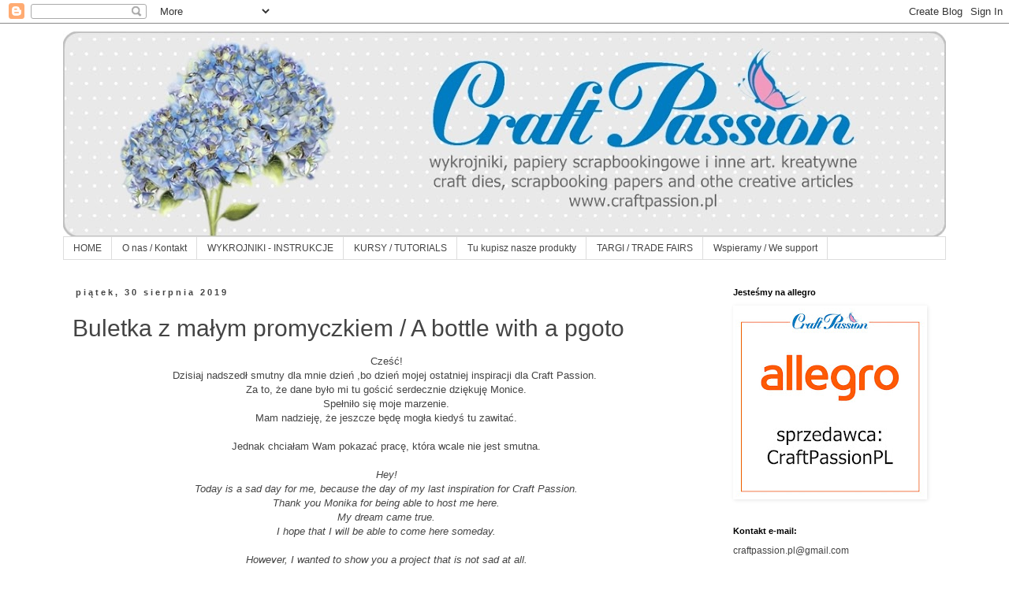

--- FILE ---
content_type: text/html; charset=UTF-8
request_url: http://craftpassion-pl.blogspot.com/2019/08/buletka-z-maym-promyczkiem.html
body_size: 29899
content:
<!DOCTYPE html>
<html class='v2' dir='ltr' lang='pl'>
<head>
<link href='https://www.blogger.com/static/v1/widgets/335934321-css_bundle_v2.css' rel='stylesheet' type='text/css'/>
<meta content='width=1100' name='viewport'/>
<meta content='text/html; charset=UTF-8' http-equiv='Content-Type'/>
<meta content='blogger' name='generator'/>
<link href='http://craftpassion-pl.blogspot.com/favicon.ico' rel='icon' type='image/x-icon'/>
<link href='http://craftpassion-pl.blogspot.com/2019/08/buletka-z-maym-promyczkiem.html' rel='canonical'/>
<link rel="alternate" type="application/atom+xml" title="Blog Craft Passion - Atom" href="http://craftpassion-pl.blogspot.com/feeds/posts/default" />
<link rel="alternate" type="application/rss+xml" title="Blog Craft Passion - RSS" href="http://craftpassion-pl.blogspot.com/feeds/posts/default?alt=rss" />
<link rel="service.post" type="application/atom+xml" title="Blog Craft Passion - Atom" href="https://www.blogger.com/feeds/5890122682088978995/posts/default" />

<link rel="alternate" type="application/atom+xml" title="Blog Craft Passion - Atom" href="http://craftpassion-pl.blogspot.com/feeds/8197439583335632047/comments/default" />
<!--Can't find substitution for tag [blog.ieCssRetrofitLinks]-->
<link href='https://blogger.googleusercontent.com/img/b/R29vZ2xl/AVvXsEgH03CGBoSa-1rj1gPffD5yj9yvacnHfnqxCggfXjD2ZR20dzp0hc9Wo1ioaj5F7NQ4qCHN7z4-WVJs6XC9hgK85xU1WbQMJxrBX3Z3m6laBoOYnuD7f_8yK5aaS4khjErW-6nLuWYqMHkb/s640/2019-07-19_12.11.30.jpg' rel='image_src'/>
<meta content='http://craftpassion-pl.blogspot.com/2019/08/buletka-z-maym-promyczkiem.html' property='og:url'/>
<meta content='Buletka z małym promyczkiem / A bottle with a pgoto' property='og:title'/>
<meta content=' Cześć!   Dzisiaj nadszedł smutny dla mnie dzień ,bo dzień mojej ostatniej inspiracji dla Craft Passion.    Za to, że dane było mi tu gościć...' property='og:description'/>
<meta content='https://blogger.googleusercontent.com/img/b/R29vZ2xl/AVvXsEgH03CGBoSa-1rj1gPffD5yj9yvacnHfnqxCggfXjD2ZR20dzp0hc9Wo1ioaj5F7NQ4qCHN7z4-WVJs6XC9hgK85xU1WbQMJxrBX3Z3m6laBoOYnuD7f_8yK5aaS4khjErW-6nLuWYqMHkb/w1200-h630-p-k-no-nu/2019-07-19_12.11.30.jpg' property='og:image'/>
<title>Blog Craft Passion: Buletka z małym promyczkiem / A bottle with a pgoto</title>
<style id='page-skin-1' type='text/css'><!--
/*
-----------------------------------------------
Blogger Template Style
Name:     Simple
Designer: Blogger
URL:      www.blogger.com
----------------------------------------------- */
/* Content
----------------------------------------------- */
body {
font: normal normal 12px Verdana, Geneva, sans-serif;
color: #444444;
background: #ffffff none repeat scroll top left;
padding: 0 0 0 0;
}
html body .region-inner {
min-width: 0;
max-width: 100%;
width: auto;
}
h2 {
font-size: 22px;
}
a:link {
text-decoration:none;
color: #2288bb;
}
a:visited {
text-decoration:none;
color: #33aaff;
}
a:hover {
text-decoration:underline;
color: #33aaff;
}
.body-fauxcolumn-outer .fauxcolumn-inner {
background: transparent none repeat scroll top left;
_background-image: none;
}
.body-fauxcolumn-outer .cap-top {
position: absolute;
z-index: 1;
height: 400px;
width: 100%;
}
.body-fauxcolumn-outer .cap-top .cap-left {
width: 100%;
background: transparent none repeat-x scroll top left;
_background-image: none;
}
.content-outer {
-moz-box-shadow: 0 0 0 rgba(0, 0, 0, .15);
-webkit-box-shadow: 0 0 0 rgba(0, 0, 0, .15);
-goog-ms-box-shadow: 0 0 0 #333333;
box-shadow: 0 0 0 rgba(0, 0, 0, .15);
margin-bottom: 1px;
}
.content-inner {
padding: 10px 40px;
}
.content-inner {
background-color: #ffffff;
}
/* Header
----------------------------------------------- */
.header-outer {
background: transparent none repeat-x scroll 0 -400px;
_background-image: none;
}
.Header h1 {
font: normal normal 40px 'Trebuchet MS',Trebuchet,Verdana,sans-serif;
color: #000000;
text-shadow: 0 0 0 rgba(0, 0, 0, .2);
}
.Header h1 a {
color: #000000;
}
.Header .description {
font-size: 18px;
color: #000000;
}
.header-inner .Header .titlewrapper {
padding: 22px 0;
}
.header-inner .Header .descriptionwrapper {
padding: 0 0;
}
/* Tabs
----------------------------------------------- */
.tabs-inner .section:first-child {
border-top: 0 solid #dddddd;
}
.tabs-inner .section:first-child ul {
margin-top: -1px;
border-top: 1px solid #dddddd;
border-left: 1px solid #dddddd;
border-right: 1px solid #dddddd;
}
.tabs-inner .widget ul {
background: transparent none repeat-x scroll 0 -800px;
_background-image: none;
border-bottom: 1px solid #dddddd;
margin-top: 0;
margin-left: -30px;
margin-right: -30px;
}
.tabs-inner .widget li a {
display: inline-block;
padding: .6em 1em;
font: normal normal 12px Verdana, Geneva, sans-serif;
color: #444444;
border-left: 1px solid #ffffff;
border-right: 1px solid #dddddd;
}
.tabs-inner .widget li:first-child a {
border-left: none;
}
.tabs-inner .widget li.selected a, .tabs-inner .widget li a:hover {
color: #444444;
background-color: #eeeeee;
text-decoration: none;
}
/* Columns
----------------------------------------------- */
.main-outer {
border-top: 0 solid transparent;
}
.fauxcolumn-left-outer .fauxcolumn-inner {
border-right: 1px solid transparent;
}
.fauxcolumn-right-outer .fauxcolumn-inner {
border-left: 1px solid transparent;
}
/* Headings
----------------------------------------------- */
div.widget > h2,
div.widget h2.title {
margin: 0 0 1em 0;
font: normal bold 11px 'Trebuchet MS',Trebuchet,Verdana,sans-serif;
color: #000000;
}
/* Widgets
----------------------------------------------- */
.widget .zippy {
color: #999999;
text-shadow: 2px 2px 1px rgba(0, 0, 0, .1);
}
.widget .popular-posts ul {
list-style: none;
}
/* Posts
----------------------------------------------- */
h2.date-header {
font: normal bold 11px Arial, Tahoma, Helvetica, FreeSans, sans-serif;
}
.date-header span {
background-color: transparent;
color: #444444;
padding: 0.4em;
letter-spacing: 3px;
margin: inherit;
}
.main-inner {
padding-top: 35px;
padding-bottom: 65px;
}
.main-inner .column-center-inner {
padding: 0 0;
}
.main-inner .column-center-inner .section {
margin: 0 1em;
}
.post {
margin: 0 0 45px 0;
}
h3.post-title, .comments h4 {
font: normal normal 30px Verdana, Geneva, sans-serif;
margin: .75em 0 0;
}
.post-body {
font-size: 110%;
line-height: 1.4;
position: relative;
}
.post-body img, .post-body .tr-caption-container, .Profile img, .Image img,
.BlogList .item-thumbnail img {
padding: 2px;
background: transparent;
border: 1px solid transparent;
-moz-box-shadow: 1px 1px 5px rgba(0, 0, 0, .1);
-webkit-box-shadow: 1px 1px 5px rgba(0, 0, 0, .1);
box-shadow: 1px 1px 5px rgba(0, 0, 0, .1);
}
.post-body img, .post-body .tr-caption-container {
padding: 5px;
}
.post-body .tr-caption-container {
color: #666666;
}
.post-body .tr-caption-container img {
padding: 0;
background: transparent;
border: none;
-moz-box-shadow: 0 0 0 rgba(0, 0, 0, .1);
-webkit-box-shadow: 0 0 0 rgba(0, 0, 0, .1);
box-shadow: 0 0 0 rgba(0, 0, 0, .1);
}
.post-header {
margin: 0 0 1.5em;
line-height: 1.6;
font-size: 90%;
}
.post-footer {
margin: 20px -2px 0;
padding: 5px 10px;
color: #666666;
background-color: transparent;
border-bottom: 1px solid #eeeeee;
line-height: 1.6;
font-size: 90%;
}
#comments .comment-author {
padding-top: 1.5em;
border-top: 1px solid transparent;
background-position: 0 1.5em;
}
#comments .comment-author:first-child {
padding-top: 0;
border-top: none;
}
.avatar-image-container {
margin: .2em 0 0;
}
#comments .avatar-image-container img {
border: 1px solid transparent;
}
/* Comments
----------------------------------------------- */
.comments .comments-content .icon.blog-author {
background-repeat: no-repeat;
background-image: url([data-uri]);
}
.comments .comments-content .loadmore a {
border-top: 1px solid #999999;
border-bottom: 1px solid #999999;
}
.comments .comment-thread.inline-thread {
background-color: transparent;
}
.comments .continue {
border-top: 2px solid #999999;
}
/* Accents
---------------------------------------------- */
.section-columns td.columns-cell {
border-left: 1px solid transparent;
}
.blog-pager {
background: transparent url(//www.blogblog.com/1kt/simple/paging_dot.png) repeat-x scroll top center;
}
.blog-pager-older-link, .home-link,
.blog-pager-newer-link {
background-color: #ffffff;
padding: 5px;
}
.footer-outer {
border-top: 1px dashed #bbbbbb;
}
/* Mobile
----------------------------------------------- */
body.mobile  {
background-size: auto;
}
.mobile .body-fauxcolumn-outer {
background: transparent none repeat scroll top left;
}
.mobile .body-fauxcolumn-outer .cap-top {
background-size: 100% auto;
}
.mobile .content-outer {
-webkit-box-shadow: 0 0 3px rgba(0, 0, 0, .15);
box-shadow: 0 0 3px rgba(0, 0, 0, .15);
}
.mobile .tabs-inner .widget ul {
margin-left: 0;
margin-right: 0;
}
.mobile .post {
margin: 0;
}
.mobile .main-inner .column-center-inner .section {
margin: 0;
}
.mobile .date-header span {
padding: 0.1em 10px;
margin: 0 -10px;
}
.mobile h3.post-title {
margin: 0;
}
.mobile .blog-pager {
background: transparent none no-repeat scroll top center;
}
.mobile .footer-outer {
border-top: none;
}
.mobile .main-inner, .mobile .footer-inner {
background-color: #ffffff;
}
.mobile-index-contents {
color: #444444;
}
.mobile-link-button {
background-color: #2288bb;
}
.mobile-link-button a:link, .mobile-link-button a:visited {
color: #ffffff;
}
.mobile .tabs-inner .section:first-child {
border-top: none;
}
.mobile .tabs-inner .PageList .widget-content {
background-color: #eeeeee;
color: #444444;
border-top: 1px solid #dddddd;
border-bottom: 1px solid #dddddd;
}
.mobile .tabs-inner .PageList .widget-content .pagelist-arrow {
border-left: 1px solid #dddddd;
}

--></style>
<style id='template-skin-1' type='text/css'><!--
body {
min-width: 1200px;
}
.content-outer, .content-fauxcolumn-outer, .region-inner {
min-width: 1200px;
max-width: 1200px;
_width: 1200px;
}
.main-inner .columns {
padding-left: 0;
padding-right: 300px;
}
.main-inner .fauxcolumn-center-outer {
left: 0;
right: 300px;
/* IE6 does not respect left and right together */
_width: expression(this.parentNode.offsetWidth -
parseInt("0") -
parseInt("300px") + 'px');
}
.main-inner .fauxcolumn-left-outer {
width: 0;
}
.main-inner .fauxcolumn-right-outer {
width: 300px;
}
.main-inner .column-left-outer {
width: 0;
right: 100%;
margin-left: -0;
}
.main-inner .column-right-outer {
width: 300px;
margin-right: -300px;
}
#layout {
min-width: 0;
}
#layout .content-outer {
min-width: 0;
width: 800px;
}
#layout .region-inner {
min-width: 0;
width: auto;
}
body#layout div.add_widget {
padding: 8px;
}
body#layout div.add_widget a {
margin-left: 32px;
}
--></style>
<link href='https://www.blogger.com/dyn-css/authorization.css?targetBlogID=5890122682088978995&amp;zx=b4e8f123-8b64-4a5c-9ccc-cb04faee9bb3' media='none' onload='if(media!=&#39;all&#39;)media=&#39;all&#39;' rel='stylesheet'/><noscript><link href='https://www.blogger.com/dyn-css/authorization.css?targetBlogID=5890122682088978995&amp;zx=b4e8f123-8b64-4a5c-9ccc-cb04faee9bb3' rel='stylesheet'/></noscript>
<meta name='google-adsense-platform-account' content='ca-host-pub-1556223355139109'/>
<meta name='google-adsense-platform-domain' content='blogspot.com'/>

</head>
<body class='loading variant-simplysimple'>
<div class='navbar section' id='navbar' name='Pasek nawigacyjny'><div class='widget Navbar' data-version='1' id='Navbar1'><script type="text/javascript">
    function setAttributeOnload(object, attribute, val) {
      if(window.addEventListener) {
        window.addEventListener('load',
          function(){ object[attribute] = val; }, false);
      } else {
        window.attachEvent('onload', function(){ object[attribute] = val; });
      }
    }
  </script>
<div id="navbar-iframe-container"></div>
<script type="text/javascript" src="https://apis.google.com/js/platform.js"></script>
<script type="text/javascript">
      gapi.load("gapi.iframes:gapi.iframes.style.bubble", function() {
        if (gapi.iframes && gapi.iframes.getContext) {
          gapi.iframes.getContext().openChild({
              url: 'https://www.blogger.com/navbar/5890122682088978995?po\x3d8197439583335632047\x26origin\x3dhttp://craftpassion-pl.blogspot.com',
              where: document.getElementById("navbar-iframe-container"),
              id: "navbar-iframe"
          });
        }
      });
    </script><script type="text/javascript">
(function() {
var script = document.createElement('script');
script.type = 'text/javascript';
script.src = '//pagead2.googlesyndication.com/pagead/js/google_top_exp.js';
var head = document.getElementsByTagName('head')[0];
if (head) {
head.appendChild(script);
}})();
</script>
</div></div>
<div class='body-fauxcolumns'>
<div class='fauxcolumn-outer body-fauxcolumn-outer'>
<div class='cap-top'>
<div class='cap-left'></div>
<div class='cap-right'></div>
</div>
<div class='fauxborder-left'>
<div class='fauxborder-right'></div>
<div class='fauxcolumn-inner'>
</div>
</div>
<div class='cap-bottom'>
<div class='cap-left'></div>
<div class='cap-right'></div>
</div>
</div>
</div>
<div class='content'>
<div class='content-fauxcolumns'>
<div class='fauxcolumn-outer content-fauxcolumn-outer'>
<div class='cap-top'>
<div class='cap-left'></div>
<div class='cap-right'></div>
</div>
<div class='fauxborder-left'>
<div class='fauxborder-right'></div>
<div class='fauxcolumn-inner'>
</div>
</div>
<div class='cap-bottom'>
<div class='cap-left'></div>
<div class='cap-right'></div>
</div>
</div>
</div>
<div class='content-outer'>
<div class='content-cap-top cap-top'>
<div class='cap-left'></div>
<div class='cap-right'></div>
</div>
<div class='fauxborder-left content-fauxborder-left'>
<div class='fauxborder-right content-fauxborder-right'></div>
<div class='content-inner'>
<header>
<div class='header-outer'>
<div class='header-cap-top cap-top'>
<div class='cap-left'></div>
<div class='cap-right'></div>
</div>
<div class='fauxborder-left header-fauxborder-left'>
<div class='fauxborder-right header-fauxborder-right'></div>
<div class='region-inner header-inner'>
<div class='header section' id='header' name='Nagłówek'><div class='widget Header' data-version='1' id='Header1'>
<div id='header-inner'>
<a href='http://craftpassion-pl.blogspot.com/' style='display: block'>
<img alt='Blog Craft Passion' height='261px; ' id='Header1_headerimg' src='https://blogger.googleusercontent.com/img/b/R29vZ2xl/AVvXsEhWkwEr52hDErVfQ4R5iC7dRj8qfg_aatSWuss7CdU-AXm8btahaxo4K7zfiEkCHTPvYvoK9h2t5aV9wgQlenp_-KiP9BcK69x1QYJbF7zG0pZC81XKsa5pOpFxFQxeTmcqgYD2UVl0Sms/s1120/tlo_blog+nowe+2018.jpg' style='display: block' width='1120px; '/>
</a>
</div>
</div></div>
</div>
</div>
<div class='header-cap-bottom cap-bottom'>
<div class='cap-left'></div>
<div class='cap-right'></div>
</div>
</div>
</header>
<div class='tabs-outer'>
<div class='tabs-cap-top cap-top'>
<div class='cap-left'></div>
<div class='cap-right'></div>
</div>
<div class='fauxborder-left tabs-fauxborder-left'>
<div class='fauxborder-right tabs-fauxborder-right'></div>
<div class='region-inner tabs-inner'>
<div class='tabs section' id='crosscol' name='Wszystkie kolumny'><div class='widget PageList' data-version='1' id='PageList1'>
<h2>Strony</h2>
<div class='widget-content'>
<ul>
<li>
<a href='https://craftpassion-pl.blogspot.com/'>HOME</a>
</li>
<li>
<a href='http://craftpassion-pl.blogspot.com/p/o-nas-kontakt.html'>O nas / Kontakt</a>
</li>
<li>
<a href='http://craftpassion-pl.blogspot.com/p/wykrojniki-instrukcje.html'>WYKROJNIKI - INSTRUKCJE</a>
</li>
<li>
<a href='http://craftpassion-pl.blogspot.com/p/kursy-tutorials.html'>KURSY / TUTORIALS</a>
</li>
<li>
<a href='http://craftpassion-pl.blogspot.com/p/gdzie-kupisz-nasze-produkty.html'>Tu kupisz nasze produkty</a>
</li>
<li>
<a href='http://craftpassion-pl.blogspot.com/p/targi-trade-fairs.html'>TARGI / TRADE FAIRS</a>
</li>
<li>
<a href='http://craftpassion-pl.blogspot.com/p/wspieramy-we-support.html'>Wspieramy / We support</a>
</li>
</ul>
<div class='clear'></div>
</div>
</div></div>
<div class='tabs no-items section' id='crosscol-overflow' name='Cross-Column 2'></div>
</div>
</div>
<div class='tabs-cap-bottom cap-bottom'>
<div class='cap-left'></div>
<div class='cap-right'></div>
</div>
</div>
<div class='main-outer'>
<div class='main-cap-top cap-top'>
<div class='cap-left'></div>
<div class='cap-right'></div>
</div>
<div class='fauxborder-left main-fauxborder-left'>
<div class='fauxborder-right main-fauxborder-right'></div>
<div class='region-inner main-inner'>
<div class='columns fauxcolumns'>
<div class='fauxcolumn-outer fauxcolumn-center-outer'>
<div class='cap-top'>
<div class='cap-left'></div>
<div class='cap-right'></div>
</div>
<div class='fauxborder-left'>
<div class='fauxborder-right'></div>
<div class='fauxcolumn-inner'>
</div>
</div>
<div class='cap-bottom'>
<div class='cap-left'></div>
<div class='cap-right'></div>
</div>
</div>
<div class='fauxcolumn-outer fauxcolumn-left-outer'>
<div class='cap-top'>
<div class='cap-left'></div>
<div class='cap-right'></div>
</div>
<div class='fauxborder-left'>
<div class='fauxborder-right'></div>
<div class='fauxcolumn-inner'>
</div>
</div>
<div class='cap-bottom'>
<div class='cap-left'></div>
<div class='cap-right'></div>
</div>
</div>
<div class='fauxcolumn-outer fauxcolumn-right-outer'>
<div class='cap-top'>
<div class='cap-left'></div>
<div class='cap-right'></div>
</div>
<div class='fauxborder-left'>
<div class='fauxborder-right'></div>
<div class='fauxcolumn-inner'>
</div>
</div>
<div class='cap-bottom'>
<div class='cap-left'></div>
<div class='cap-right'></div>
</div>
</div>
<!-- corrects IE6 width calculation -->
<div class='columns-inner'>
<div class='column-center-outer'>
<div class='column-center-inner'>
<div class='main section' id='main' name='Główny'><div class='widget Blog' data-version='1' id='Blog1'>
<div class='blog-posts hfeed'>

          <div class="date-outer">
        
<h2 class='date-header'><span>piątek, 30 sierpnia 2019</span></h2>

          <div class="date-posts">
        
<div class='post-outer'>
<div class='post hentry uncustomized-post-template' itemprop='blogPost' itemscope='itemscope' itemtype='http://schema.org/BlogPosting'>
<meta content='https://blogger.googleusercontent.com/img/b/R29vZ2xl/AVvXsEgH03CGBoSa-1rj1gPffD5yj9yvacnHfnqxCggfXjD2ZR20dzp0hc9Wo1ioaj5F7NQ4qCHN7z4-WVJs6XC9hgK85xU1WbQMJxrBX3Z3m6laBoOYnuD7f_8yK5aaS4khjErW-6nLuWYqMHkb/s640/2019-07-19_12.11.30.jpg' itemprop='image_url'/>
<meta content='5890122682088978995' itemprop='blogId'/>
<meta content='8197439583335632047' itemprop='postId'/>
<a name='8197439583335632047'></a>
<h3 class='post-title entry-title' itemprop='name'>
Buletka z małym promyczkiem / A bottle with a pgoto
</h3>
<div class='post-header'>
<div class='post-header-line-1'></div>
</div>
<div class='post-body entry-content' id='post-body-8197439583335632047' itemprop='description articleBody'>
<div style="text-align: center;">
Cześć!</div>
<div style="text-align: center;">
Dzisiaj nadszedł smutny dla mnie dzień ,bo dzień mojej ostatniej inspiracji dla Craft Passion.&nbsp;</div>
<div style="text-align: center;">
Za to, że dane było mi tu gościć serdecznie dziękuję Monice.</div>
<div style="text-align: center;">
Spełniło się moje marzenie.</div>
<div style="text-align: center;">
Mam nadzieję, że jeszcze będę mogła kiedyś tu zawitać.<br />
<br />
Jednak chciałam Wam pokazać pracę, która wcale nie jest smutna.<br />
<br />
<i>Hey!</i><br />
<i>Today is a sad day for me, because the day of my last inspiration for Craft Passion.</i><br />
<i>Thank you Monika for being able to host me here.</i><br />
<i>My dream came true.</i><br />
<i>I hope that I will be able to come here someday.</i></div>
<div style="text-align: center;">
<i><br /></i>
<i>However, I wanted to show you a project that is not sad at all.</i><br />
<br />
<div class="separator" style="clear: both; text-align: center;">
<a href="https://blogger.googleusercontent.com/img/b/R29vZ2xl/AVvXsEgH03CGBoSa-1rj1gPffD5yj9yvacnHfnqxCggfXjD2ZR20dzp0hc9Wo1ioaj5F7NQ4qCHN7z4-WVJs6XC9hgK85xU1WbQMJxrBX3Z3m6laBoOYnuD7f_8yK5aaS4khjErW-6nLuWYqMHkb/s1600/2019-07-19_12.11.30.jpg" imageanchor="1" style="margin-left: 1em; margin-right: 1em;"><img border="0" data-original-height="1600" data-original-width="1040" height="640" src="https://blogger.googleusercontent.com/img/b/R29vZ2xl/AVvXsEgH03CGBoSa-1rj1gPffD5yj9yvacnHfnqxCggfXjD2ZR20dzp0hc9Wo1ioaj5F7NQ4qCHN7z4-WVJs6XC9hgK85xU1WbQMJxrBX3Z3m6laBoOYnuD7f_8yK5aaS4khjErW-6nLuWYqMHkb/s640/2019-07-19_12.11.30.jpg" width="414" /></a></div>
<br /></div>
<div style="text-align: center;">
LO na bazie butelki HDF okleiłam papierem z kolekcji White &amp; Gold.</div>
<div style="text-align: center;">
Na LO umieściłam zdjęcie z sesji noworodkowej mojej córki Laury.<br />
<br />
LO on HDF bottle base with paper from the White &amp; Gold collection.<br />
At LO, I put a photo from my daughter Laura's newborn session.<br />
<br /></div>
<div style="text-align: center;">
<div class="separator" style="clear: both; text-align: center;">
<a href="https://blogger.googleusercontent.com/img/b/R29vZ2xl/AVvXsEhCCFccfM0j1Qp4qfbGIYBFN2ICtN-lz7b2zIBEEM4zkq2Y6c2QnX6wrGCHU1aCoLz8BX210xjSP7E8_ppnFNEv2xS1NCPRa0iRG-FfDCvPrq1YPRr-JRfc3685-2XJP1KHzw3zgbDnAHra/s1600/2019-07-19_12.13.15.jpg" imageanchor="1" style="margin-left: 1em; margin-right: 1em;"><img border="0" data-original-height="1600" data-original-width="1200" height="640" src="https://blogger.googleusercontent.com/img/b/R29vZ2xl/AVvXsEhCCFccfM0j1Qp4qfbGIYBFN2ICtN-lz7b2zIBEEM4zkq2Y6c2QnX6wrGCHU1aCoLz8BX210xjSP7E8_ppnFNEv2xS1NCPRa0iRG-FfDCvPrq1YPRr-JRfc3685-2XJP1KHzw3zgbDnAHra/s640/2019-07-19_12.13.15.jpg" width="480" /></a></div>
<br />
<div class="separator" style="clear: both; text-align: center;">
<a href="https://blogger.googleusercontent.com/img/b/R29vZ2xl/AVvXsEjJE8r8xrFIuLcuK6fV38PrHglQzyNoi11xb41dTAywgEauREXfmtuiJ4UxW0d3yR-GAUvL_n93JLiJsxxdXxl61Mzp9iykI8Z3PKz7JrT6ORroHSNjp3xFcvia0QylDOeso-2o6jI9ak0I/s1600/2019-07-19_12.13.46.jpg" imageanchor="1" style="margin-left: 1em; margin-right: 1em;"><img border="0" data-original-height="1600" data-original-width="1200" height="640" src="https://blogger.googleusercontent.com/img/b/R29vZ2xl/AVvXsEjJE8r8xrFIuLcuK6fV38PrHglQzyNoi11xb41dTAywgEauREXfmtuiJ4UxW0d3yR-GAUvL_n93JLiJsxxdXxl61Mzp9iykI8Z3PKz7JrT6ORroHSNjp3xFcvia0QylDOeso-2o6jI9ak0I/s640/2019-07-19_12.13.46.jpg" width="480" /></a></div>
<br />
<div class="separator" style="clear: both; text-align: center;">
<a href="https://blogger.googleusercontent.com/img/b/R29vZ2xl/AVvXsEiybkv7-H5nX2kemmH-lu25bwtGEuZzdaZTn0eIm4F0OW2v2bta7IVC9i3ZRDtDi3g3-925EkUu9Myemtw2GoZL8u1AWirg9LyM9UjYBQ_osHHCFQNHMsiR5qTdJykzKrHaOqYIAYwJp6-y/s1600/2019-07-19_12.14.25.jpg" imageanchor="1" style="margin-left: 1em; margin-right: 1em;"><img border="0" data-original-height="1600" data-original-width="1200" height="640" src="https://blogger.googleusercontent.com/img/b/R29vZ2xl/AVvXsEiybkv7-H5nX2kemmH-lu25bwtGEuZzdaZTn0eIm4F0OW2v2bta7IVC9i3ZRDtDi3g3-925EkUu9Myemtw2GoZL8u1AWirg9LyM9UjYBQ_osHHCFQNHMsiR5qTdJykzKrHaOqYIAYwJp6-y/s640/2019-07-19_12.14.25.jpg" width="480" /></a></div>
<br /></div>
<div style="text-align: center;">
Kwiaty wycięłam z wykrojników, wytuszowałam oraz ułożyłam w kompozycję.<br />
<i>I cut flowers dies, then inkes and arranged them.</i><br />
<br /></div>
<div style="text-align: center;">
<div class="separator" style="clear: both; text-align: center;">
<a href="https://blogger.googleusercontent.com/img/b/R29vZ2xl/AVvXsEhdJXsFR9U7Ck1e3kC5r0ZT47nP2Hp8-B3S2Jgu4QwuPErh4_ebzq8ekvyTpJO8FDkE7R1BHtEJEXRHChAJ2P0sSVJ1L_61dPv2Dn3rO00pkp2dP0hNBsdNC4Qogy0W97bKDWfEODFv3MVi/s1600/2019-07-19_12.14.55.jpg" imageanchor="1" style="margin-left: 1em; margin-right: 1em;"><img border="0" data-original-height="1600" data-original-width="1200" height="640" src="https://blogger.googleusercontent.com/img/b/R29vZ2xl/AVvXsEhdJXsFR9U7Ck1e3kC5r0ZT47nP2Hp8-B3S2Jgu4QwuPErh4_ebzq8ekvyTpJO8FDkE7R1BHtEJEXRHChAJ2P0sSVJ1L_61dPv2Dn3rO00pkp2dP0hNBsdNC4Qogy0W97bKDWfEODFv3MVi/s640/2019-07-19_12.14.55.jpg" width="480" /></a></div>
<br />
<div class="separator" style="clear: both; text-align: center;">
<a href="https://blogger.googleusercontent.com/img/b/R29vZ2xl/AVvXsEh5S-2QpY4B9V859OiRZ-rVw8jAbWajOe_Jo7qbhc_sorNPnWqfH21thKxYmlYwlHqnwe9CwyEDzND06hwyaS5aih67UIX203S4y0ibov6jqWz1aU5pjcQANrwR_8WlBNSyL8d7siuGAp99/s1600/2019-07-19_12.15.22.jpg" imageanchor="1" style="margin-left: 1em; margin-right: 1em;"><img border="0" data-original-height="1200" data-original-width="1600" height="480" src="https://blogger.googleusercontent.com/img/b/R29vZ2xl/AVvXsEh5S-2QpY4B9V859OiRZ-rVw8jAbWajOe_Jo7qbhc_sorNPnWqfH21thKxYmlYwlHqnwe9CwyEDzND06hwyaS5aih67UIX203S4y0ibov6jqWz1aU5pjcQANrwR_8WlBNSyL8d7siuGAp99/s640/2019-07-19_12.15.22.jpg" width="640" /></a></div>
<br /></div>
<div style="text-align: center;">
Na butelce umieściłam także bodziaka i przepiękną serwetkę z listkami.<br />
Mam nadzieję ,że Was zainspirowałam.<br />
Jeśli tak będę wdzięczna za pozostawienie komentarza pod postem.&nbsp;</div>
<div style="text-align: center;">
<br /></div>
<div style="text-align: center;">
<i>On the bottle I also put a baby onesies and a beautiful doily with leaves.</i><br />
<i>I hope I have inspired you.</i><br />
<i>If so, I will be grateful for leaving a comment under the post.</i></div>
<div style="text-align: center;">
<br /></div>
<div style="text-align: center;">
Ze sklepu użyłam: / <i>From the shop I used:</i></div>
<div style="text-align: center;">
<br /></div>
<div class="separator" style="clear: both; text-align: center;">
<a href="http://www.craftpassion.pl/pl/p/Komplet-wykrojnikow-Kwiaty-nr7/170" target="_blank"><img border="0" data-original-height="450" data-original-width="600" height="150" src="https://blogger.googleusercontent.com/img/b/R29vZ2xl/AVvXsEiyHtr55FKL1gr_pOLu1-HCc2m_PTlj7pocy8U8SfhqZfjJZB3qt1kFQqNAd5qw9o6tbsz9HgrEHw2Yjx_d0s7Jma7XrS1rtcQT1CpWfaUqgRR3s-ZMKC01A-aGC8q4RHq8NzlUf7K9UHc-/s200/7.jpg" width="200" /></a><a href="http://www.craftpassion.pl/pl/p/Wykrojnik-serwetka-z-listkami/130" target="_blank"><img border="0" data-original-height="450" data-original-width="600" height="150" src="https://blogger.googleusercontent.com/img/b/R29vZ2xl/AVvXsEgViqpnmg_6KG7cn7CkaM0MM7lKbSE-oUUjY1fld6usul2Oera9wtchlfPqlTyG3Rhnm5pjLKAwTPcHdtwFyORkJQyyY4ZsPen0KYZN2wqlOrYCJumq0lv2_ikYnc1ecAiZWfUl9sZTLMab/s200/5.jpg" width="200" /></a><a href="http://www.craftpassion.pl/pl/p/Komplet-wykrojnikow-galazki-nr4/163" target="_blank"><img border="0" data-original-height="332" data-original-width="442" height="150" src="https://blogger.googleusercontent.com/img/b/R29vZ2xl/AVvXsEhjW6BTFKVW7jD8wYmzqn46GDwi0tKm8FRMe534autQJhom3yLWu87TT7nBQu01H83k_e9Jk5Fxbwsgsmz5IxJQIcWEgPPEltHZFPSJviSv9cK7_wnkgHeKS2MZ_05M3f9soYd1OrBKHXcg/s200/8.jpg" width="200" /></a></div>
<div class="separator" style="clear: both; text-align: center;">
<a href="http://www.craftpassion.pl/pl/p/Romantic-Day-elementay-do-wycinania-papier-scrapbookingowy-30%2C5x30%2C5cm/222" target="_blank"><img border="0" data-original-height="1280" data-original-width="1220" height="200" src="https://blogger.googleusercontent.com/img/b/R29vZ2xl/AVvXsEjtb4VYZI1yUrQcLIFx3Ph92VKOTaxTlgqBUo9Lbj1PGpF1fjv9rajWLmymtsKvWP_NjlM9hgF1VKylKhNwxaQl9vp1pIgb6vwZ-A6InjHPKqA00tIWRKVCZi0wkNJzU_ooxDJNyXaHBdB7/s200/3.jpg" width="190" /></a><a href="http://www.craftpassion.pl/pl/p/Komplet-wykrojnikow-body-dzieciece/181" target="_blank"><img border="0" data-original-height="800" data-original-width="800" height="200" src="https://blogger.googleusercontent.com/img/b/R29vZ2xl/AVvXsEhwVlcO6if_WjGeqwcDPZAZ3b83fOFrVpKx5VU1pblkblLQ6hozc8OHYrr9rbJWuLQ-OYS5NvqxMFSiFbfABzswEDgaoF2mrcVrN1T8iOc2RmeS8sJR4vl5UIFAzPQ3vGZ1yemvgrY4fjVT/s200/wykrojnik-body-dzieciece-craft-passion.jpg" width="200" /></a><a href="http://www.craftpassion.pl/pl/p/White-Gold-01-papier-scrapbookingowy-premium-30%2C5x30%2C5cm/223" target="_blank"><img border="0" data-original-height="1280" data-original-width="1220" height="200" src="https://blogger.googleusercontent.com/img/b/R29vZ2xl/AVvXsEgG2Ig2u2Ouet3DpSAs-d-_jElUrp1b7OHs4soIr1dp509wdNT6d6ze33-hnrSSm4oW0uhlEzM_UI9wRp1w9wMCRnXxz_QftVR5c3qtatIy42RYn0X4bjB2fdanIId7Nmz6EMK_SnnlmcBr/s200/CP-RD-01G.jpg" width="190" /></a></div>
<div style="text-align: center;">
<br /></div>
<div style="text-align: center;">
<br /></div>
<div class="separator" style="clear: both; text-align: center;">
<a href="https://blogger.googleusercontent.com/img/b/R29vZ2xl/AVvXsEh2tj_ZHKbQv-_ivKNMMDPj-YeqJkD5fulpEhiobqJvlJUWOvMPOaQZJlEiHyApKU9VUiUxdtR1Len_i0-9MveN9B7xZKw9GMf895uo_md-bRZedZOjSa1dbRAZSAIAMt65UBTx6W8rEIJf/s1600/ja+craft+passion.jpg" imageanchor="1" style="margin-left: 1em; margin-right: 1em;"><img border="0" data-original-height="960" data-original-width="960" height="200" src="https://blogger.googleusercontent.com/img/b/R29vZ2xl/AVvXsEh2tj_ZHKbQv-_ivKNMMDPj-YeqJkD5fulpEhiobqJvlJUWOvMPOaQZJlEiHyApKU9VUiUxdtR1Len_i0-9MveN9B7xZKw9GMf895uo_md-bRZedZOjSa1dbRAZSAIAMt65UBTx6W8rEIJf/s200/ja+craft+passion.jpg" width="200" /></a></div>
<div style="text-align: center;">
<br /></div>
<div style="text-align: center;">
Pozdrawiam / Greetings<br />
Pati</div>
<div style='clear: both;'></div>
</div>
<div class='post-footer'>
<div class='post-footer-line post-footer-line-1'>
<span class='post-author vcard'>
Autor:
<span class='fn' itemprop='author' itemscope='itemscope' itemtype='http://schema.org/Person'>
<meta content='https://www.blogger.com/profile/03549077619090634130' itemprop='url'/>
<a class='g-profile' href='https://www.blogger.com/profile/03549077619090634130' rel='author' title='author profile'>
<span itemprop='name'>Pracownia ZPasji Patrycja Humerska</span>
</a>
</span>
</span>
<span class='post-timestamp'>
o
<meta content='http://craftpassion-pl.blogspot.com/2019/08/buletka-z-maym-promyczkiem.html' itemprop='url'/>
<a class='timestamp-link' href='http://craftpassion-pl.blogspot.com/2019/08/buletka-z-maym-promyczkiem.html' rel='bookmark' title='permanent link'><abbr class='published' itemprop='datePublished' title='2019-08-30T10:00:00+02:00'>10:00</abbr></a>
</span>
<span class='post-comment-link'>
</span>
<span class='post-icons'>
<span class='item-control blog-admin pid-1138075759'>
<a href='https://www.blogger.com/post-edit.g?blogID=5890122682088978995&postID=8197439583335632047&from=pencil' title='Edytuj post'>
<img alt='' class='icon-action' height='18' src='https://resources.blogblog.com/img/icon18_edit_allbkg.gif' width='18'/>
</a>
</span>
</span>
<div class='post-share-buttons goog-inline-block'>
<a class='goog-inline-block share-button sb-email' href='https://www.blogger.com/share-post.g?blogID=5890122682088978995&postID=8197439583335632047&target=email' target='_blank' title='Wyślij pocztą e-mail'><span class='share-button-link-text'>Wyślij pocztą e-mail</span></a><a class='goog-inline-block share-button sb-blog' href='https://www.blogger.com/share-post.g?blogID=5890122682088978995&postID=8197439583335632047&target=blog' onclick='window.open(this.href, "_blank", "height=270,width=475"); return false;' target='_blank' title='Wrzuć na bloga'><span class='share-button-link-text'>Wrzuć na bloga</span></a><a class='goog-inline-block share-button sb-twitter' href='https://www.blogger.com/share-post.g?blogID=5890122682088978995&postID=8197439583335632047&target=twitter' target='_blank' title='Udostępnij w X'><span class='share-button-link-text'>Udostępnij w X</span></a><a class='goog-inline-block share-button sb-facebook' href='https://www.blogger.com/share-post.g?blogID=5890122682088978995&postID=8197439583335632047&target=facebook' onclick='window.open(this.href, "_blank", "height=430,width=640"); return false;' target='_blank' title='Udostępnij w usłudze Facebook'><span class='share-button-link-text'>Udostępnij w usłudze Facebook</span></a><a class='goog-inline-block share-button sb-pinterest' href='https://www.blogger.com/share-post.g?blogID=5890122682088978995&postID=8197439583335632047&target=pinterest' target='_blank' title='Udostępnij w serwisie Pinterest'><span class='share-button-link-text'>Udostępnij w serwisie Pinterest</span></a>
</div>
</div>
<div class='post-footer-line post-footer-line-2'>
<span class='post-labels'>
Etykiety:
<a href='http://craftpassion-pl.blogspot.com/search/label/bodziak' rel='tag'>bodziak</a>,
<a href='http://craftpassion-pl.blogspot.com/search/label/DT%20Pati' rel='tag'>DT Pati</a>,
<a href='http://craftpassion-pl.blogspot.com/search/label/elementy%20do%20wycinania' rel='tag'>elementy do wycinania</a>,
<a href='http://craftpassion-pl.blogspot.com/search/label/kwiaty' rel='tag'>kwiaty</a>,
<a href='http://craftpassion-pl.blogspot.com/search/label/li%C5%9Bcie' rel='tag'>liście</a>,
<a href='http://craftpassion-pl.blogspot.com/search/label/LO' rel='tag'>LO</a>,
<a href='http://craftpassion-pl.blogspot.com/search/label/motylki' rel='tag'>motylki</a>,
<a href='http://craftpassion-pl.blogspot.com/search/label/serwetka' rel='tag'>serwetka</a>,
<a href='http://craftpassion-pl.blogspot.com/search/label/white%26gold' rel='tag'>white&amp;gold</a>,
<a href='http://craftpassion-pl.blogspot.com/search/label/wykrojniki' rel='tag'>wykrojniki</a>
</span>
</div>
<div class='post-footer-line post-footer-line-3'>
<span class='post-location'>
</span>
</div>
</div>
</div>
<div class='comments' id='comments'>
<a name='comments'></a>
<h4>2 komentarze:</h4>
<div class='comments-content'>
<script async='async' src='' type='text/javascript'></script>
<script type='text/javascript'>
    (function() {
      var items = null;
      var msgs = null;
      var config = {};

// <![CDATA[
      var cursor = null;
      if (items && items.length > 0) {
        cursor = parseInt(items[items.length - 1].timestamp) + 1;
      }

      var bodyFromEntry = function(entry) {
        var text = (entry &&
                    ((entry.content && entry.content.$t) ||
                     (entry.summary && entry.summary.$t))) ||
            '';
        if (entry && entry.gd$extendedProperty) {
          for (var k in entry.gd$extendedProperty) {
            if (entry.gd$extendedProperty[k].name == 'blogger.contentRemoved') {
              return '<span class="deleted-comment">' + text + '</span>';
            }
          }
        }
        return text;
      }

      var parse = function(data) {
        cursor = null;
        var comments = [];
        if (data && data.feed && data.feed.entry) {
          for (var i = 0, entry; entry = data.feed.entry[i]; i++) {
            var comment = {};
            // comment ID, parsed out of the original id format
            var id = /blog-(\d+).post-(\d+)/.exec(entry.id.$t);
            comment.id = id ? id[2] : null;
            comment.body = bodyFromEntry(entry);
            comment.timestamp = Date.parse(entry.published.$t) + '';
            if (entry.author && entry.author.constructor === Array) {
              var auth = entry.author[0];
              if (auth) {
                comment.author = {
                  name: (auth.name ? auth.name.$t : undefined),
                  profileUrl: (auth.uri ? auth.uri.$t : undefined),
                  avatarUrl: (auth.gd$image ? auth.gd$image.src : undefined)
                };
              }
            }
            if (entry.link) {
              if (entry.link[2]) {
                comment.link = comment.permalink = entry.link[2].href;
              }
              if (entry.link[3]) {
                var pid = /.*comments\/default\/(\d+)\?.*/.exec(entry.link[3].href);
                if (pid && pid[1]) {
                  comment.parentId = pid[1];
                }
              }
            }
            comment.deleteclass = 'item-control blog-admin';
            if (entry.gd$extendedProperty) {
              for (var k in entry.gd$extendedProperty) {
                if (entry.gd$extendedProperty[k].name == 'blogger.itemClass') {
                  comment.deleteclass += ' ' + entry.gd$extendedProperty[k].value;
                } else if (entry.gd$extendedProperty[k].name == 'blogger.displayTime') {
                  comment.displayTime = entry.gd$extendedProperty[k].value;
                }
              }
            }
            comments.push(comment);
          }
        }
        return comments;
      };

      var paginator = function(callback) {
        if (hasMore()) {
          var url = config.feed + '?alt=json&v=2&orderby=published&reverse=false&max-results=50';
          if (cursor) {
            url += '&published-min=' + new Date(cursor).toISOString();
          }
          window.bloggercomments = function(data) {
            var parsed = parse(data);
            cursor = parsed.length < 50 ? null
                : parseInt(parsed[parsed.length - 1].timestamp) + 1
            callback(parsed);
            window.bloggercomments = null;
          }
          url += '&callback=bloggercomments';
          var script = document.createElement('script');
          script.type = 'text/javascript';
          script.src = url;
          document.getElementsByTagName('head')[0].appendChild(script);
        }
      };
      var hasMore = function() {
        return !!cursor;
      };
      var getMeta = function(key, comment) {
        if ('iswriter' == key) {
          var matches = !!comment.author
              && comment.author.name == config.authorName
              && comment.author.profileUrl == config.authorUrl;
          return matches ? 'true' : '';
        } else if ('deletelink' == key) {
          return config.baseUri + '/comment/delete/'
               + config.blogId + '/' + comment.id;
        } else if ('deleteclass' == key) {
          return comment.deleteclass;
        }
        return '';
      };

      var replybox = null;
      var replyUrlParts = null;
      var replyParent = undefined;

      var onReply = function(commentId, domId) {
        if (replybox == null) {
          // lazily cache replybox, and adjust to suit this style:
          replybox = document.getElementById('comment-editor');
          if (replybox != null) {
            replybox.height = '250px';
            replybox.style.display = 'block';
            replyUrlParts = replybox.src.split('#');
          }
        }
        if (replybox && (commentId !== replyParent)) {
          replybox.src = '';
          document.getElementById(domId).insertBefore(replybox, null);
          replybox.src = replyUrlParts[0]
              + (commentId ? '&parentID=' + commentId : '')
              + '#' + replyUrlParts[1];
          replyParent = commentId;
        }
      };

      var hash = (window.location.hash || '#').substring(1);
      var startThread, targetComment;
      if (/^comment-form_/.test(hash)) {
        startThread = hash.substring('comment-form_'.length);
      } else if (/^c[0-9]+$/.test(hash)) {
        targetComment = hash.substring(1);
      }

      // Configure commenting API:
      var configJso = {
        'maxDepth': config.maxThreadDepth
      };
      var provider = {
        'id': config.postId,
        'data': items,
        'loadNext': paginator,
        'hasMore': hasMore,
        'getMeta': getMeta,
        'onReply': onReply,
        'rendered': true,
        'initComment': targetComment,
        'initReplyThread': startThread,
        'config': configJso,
        'messages': msgs
      };

      var render = function() {
        if (window.goog && window.goog.comments) {
          var holder = document.getElementById('comment-holder');
          window.goog.comments.render(holder, provider);
        }
      };

      // render now, or queue to render when library loads:
      if (window.goog && window.goog.comments) {
        render();
      } else {
        window.goog = window.goog || {};
        window.goog.comments = window.goog.comments || {};
        window.goog.comments.loadQueue = window.goog.comments.loadQueue || [];
        window.goog.comments.loadQueue.push(render);
      }
    })();
// ]]>
  </script>
<div id='comment-holder'>
<div class="comment-thread toplevel-thread"><ol id="top-ra"><li class="comment" id="c5772520189759148477"><div class="avatar-image-container"><img src="//blogger.googleusercontent.com/img/b/R29vZ2xl/AVvXsEjURouvEi9fmsBpG003trOdfR4uLOXPTCVcCLxJQkVi0oyvbsKtWSrPhIsvcg1G6a2C3DaAXlX5fnOdHb7Uh6SBbawG8cifCIHpQpVMSm5KrHK41r55CajnBp4gbcatRg/s45-c/P1000469-crop.JPG" alt=""/></div><div class="comment-block"><div class="comment-header"><cite class="user"><a href="https://www.blogger.com/profile/13734125131629723794" rel="nofollow">created by ebi</a></cite><span class="icon user "></span><span class="datetime secondary-text"><a rel="nofollow" href="http://craftpassion-pl.blogspot.com/2019/08/buletka-z-maym-promyczkiem.html?showComment=1567168749261#c5772520189759148477">30 sierpnia 2019 14:39</a></span></div><p class="comment-content">Sama słodycz :)<br>Powodzenia w dalszej pracy twórczej :)</p><span class="comment-actions secondary-text"><a class="comment-reply" target="_self" data-comment-id="5772520189759148477">Odpowiedz</a><span class="item-control blog-admin blog-admin pid-1150694974"><a target="_self" href="https://www.blogger.com/comment/delete/5890122682088978995/5772520189759148477">Usuń</a></span></span></div><div class="comment-replies"><div id="c5772520189759148477-rt" class="comment-thread inline-thread"><span class="thread-toggle thread-expanded"><span class="thread-arrow"></span><span class="thread-count"><a target="_self">Odpowiedzi</a></span></span><ol id="c5772520189759148477-ra" class="thread-chrome thread-expanded"><div><li class="comment" id="c7175531913698840450"><div class="avatar-image-container"><img src="//blogger.googleusercontent.com/img/b/R29vZ2xl/AVvXsEj4Ee9VhdwxXsR_FIMuyG1p9HWUsKbHvdmU5AVYJW_ByaeX5MsaeRt8Nu_SnE_L1xw2Vr8FDf_Z-dJsAjI0xpjXOU7Mic0HXJ76JmsO-Dmr_yOAORjqo9NsuHFm5w3VJA/s45-c/received_760162620994173.jpeg" alt=""/></div><div class="comment-block"><div class="comment-header"><cite class="user"><a href="https://www.blogger.com/profile/03549077619090634130" rel="nofollow">Pracownia ZPasji Patrycja Humerska</a></cite><span class="icon user blog-author"></span><span class="datetime secondary-text"><a rel="nofollow" href="http://craftpassion-pl.blogspot.com/2019/08/buletka-z-maym-promyczkiem.html?showComment=1572036997716#c7175531913698840450">25 października 2019 22:56</a></span></div><p class="comment-content">Dziękuję pięknie </p><span class="comment-actions secondary-text"><span class="item-control blog-admin blog-admin pid-1138075759"><a target="_self" href="https://www.blogger.com/comment/delete/5890122682088978995/7175531913698840450">Usuń</a></span></span></div><div class="comment-replies"><div id="c7175531913698840450-rt" class="comment-thread inline-thread hidden"><span class="thread-toggle thread-expanded"><span class="thread-arrow"></span><span class="thread-count"><a target="_self">Odpowiedzi</a></span></span><ol id="c7175531913698840450-ra" class="thread-chrome thread-expanded"><div></div><div id="c7175531913698840450-continue" class="continue"><a class="comment-reply" target="_self" data-comment-id="7175531913698840450">Odpowiedz</a></div></ol></div></div><div class="comment-replybox-single" id="c7175531913698840450-ce"></div></li></div><div id="c5772520189759148477-continue" class="continue"><a class="comment-reply" target="_self" data-comment-id="5772520189759148477">Odpowiedz</a></div></ol></div></div><div class="comment-replybox-single" id="c5772520189759148477-ce"></div></li></ol><div id="top-continue" class="continue"><a class="comment-reply" target="_self">Dodaj komentarz</a></div><div class="comment-replybox-thread" id="top-ce"></div><div class="loadmore hidden" data-post-id="8197439583335632047"><a target="_self">Wczytaj więcej...</a></div></div>
</div>
</div>
<p class='comment-footer'>
<div class='comment-form'>
<a name='comment-form'></a>
<p>
</p>
<a href='https://www.blogger.com/comment/frame/5890122682088978995?po=8197439583335632047&hl=pl&saa=85391&origin=http://craftpassion-pl.blogspot.com' id='comment-editor-src'></a>
<iframe allowtransparency='true' class='blogger-iframe-colorize blogger-comment-from-post' frameborder='0' height='410px' id='comment-editor' name='comment-editor' src='' width='100%'></iframe>
<script src='https://www.blogger.com/static/v1/jsbin/2830521187-comment_from_post_iframe.js' type='text/javascript'></script>
<script type='text/javascript'>
      BLOG_CMT_createIframe('https://www.blogger.com/rpc_relay.html');
    </script>
</div>
</p>
<div id='backlinks-container'>
<div id='Blog1_backlinks-container'>
</div>
</div>
</div>
</div>

        </div></div>
      
</div>
<div class='blog-pager' id='blog-pager'>
<span id='blog-pager-newer-link'>
<a class='blog-pager-newer-link' href='http://craftpassion-pl.blogspot.com/2019/08/agata-kochanowska-goscinna-projektantka_31.html' id='Blog1_blog-pager-newer-link' title='Nowszy post'>Nowszy post</a>
</span>
<span id='blog-pager-older-link'>
<a class='blog-pager-older-link' href='http://craftpassion-pl.blogspot.com/2019/08/kartka-z-wiazaniem-card-tied-with-bow.html' id='Blog1_blog-pager-older-link' title='Starszy post'>Starszy post</a>
</span>
<a class='home-link' href='http://craftpassion-pl.blogspot.com/'>Strona główna</a>
</div>
<div class='clear'></div>
<div class='post-feeds'>
<div class='feed-links'>
Subskrybuj:
<a class='feed-link' href='http://craftpassion-pl.blogspot.com/feeds/8197439583335632047/comments/default' target='_blank' type='application/atom+xml'>Komentarze do posta (Atom)</a>
</div>
</div>
</div></div>
</div>
</div>
<div class='column-left-outer'>
<div class='column-left-inner'>
<aside>
</aside>
</div>
</div>
<div class='column-right-outer'>
<div class='column-right-inner'>
<aside>
<div class='sidebar section' id='sidebar-right-1'><div class='widget Image' data-version='1' id='Image7'>
<h2>Jesteśmy na allegro</h2>
<div class='widget-content'>
<a href='https://allegro.pl/uzytkownik/CraftPassionPL/sklep'>
<img alt='Jesteśmy na allegro' height='240' id='Image7_img' src='https://blogger.googleusercontent.com/img/a/AVvXsEh3iXDKUboIaPgkZ_783v1EoQZ4LDyWPMIT5QwuxzTyBA1fN0U0IOuMk_fHlY43c5yCoD-xGEz53Y0REiBEQ0WQUNTrYrB2eynkn4K6Ejkn-x1t2Vn-XZKV3mNoP2nDWY0pxO36uGPG0ZK_hSaDn43b81KH-mvyM1-fU5U2_oiEqNEUuQSKVJ4Q08ixFyA=s240' width='240'/>
</a>
<br/>
</div>
<div class='clear'></div>
</div><div class='widget Text' data-version='1' id='Text3'>
<h2 class='title'>Kontakt e-mail:</h2>
<div class='widget-content'>
craftpassion.pl@gmail.com
</div>
<div class='clear'></div>
</div><div class='widget HTML' data-version='1' id='HTML1'>
<div class='widget-content'>
<div id="fb-root"></div>
<script>(function(d, s, id) {
  var js, fjs = d.getElementsByTagName(s)[0];
  if (d.getElementById(id)) return;
  js = d.createElement(s); js.id = id;
  js.src = "//connect.facebook.net/pl_PL/sdk.js#xfbml=1&version=v2.0";
  fjs.parentNode.insertBefore(js, fjs);
}(document, 'script', 'facebook-jssdk'));</script>
<div class="fb-like-box" data-href="https://www.facebook.com/CraftPassionPL" data-width="250" data-height="300" data-colorscheme="light" data-show-faces="true" data-header="true" data-stream="false" data-show-border="true"></div>
</div>
<div class='clear'></div>
</div><div class='widget Image' data-version='1' id='Image14'>
<div class='widget-content'>
<a href='https://www.facebook.com/groups/CraftPassionFanClub/'>
<img alt='' height='240' id='Image14_img' src='https://blogger.googleusercontent.com/img/b/R29vZ2xl/AVvXsEhwtbfdNMtDEtSqqFQqk_DMOuKM7GS06DksHUaQc64pu_aEoo48mbBIOOp18f7GWh0z3NcpgURyDXldiotSgqbeNKnrS2tK_zKb_unaG9c0cLM60DkWxwQ0Mc9t80aGfwGSFskhcdmSD2I/s240/banner+Fan+Club.jpg' width='240'/>
</a>
<br/>
</div>
<div class='clear'></div>
</div><div class='widget Followers' data-version='1' id='Followers1'>
<div class='widget-content'>
<div id='Followers1-wrapper'>
<div style='margin-right:2px;'>
<div><script type="text/javascript" src="https://apis.google.com/js/platform.js"></script>
<div id="followers-iframe-container"></div>
<script type="text/javascript">
    window.followersIframe = null;
    function followersIframeOpen(url) {
      gapi.load("gapi.iframes", function() {
        if (gapi.iframes && gapi.iframes.getContext) {
          window.followersIframe = gapi.iframes.getContext().openChild({
            url: url,
            where: document.getElementById("followers-iframe-container"),
            messageHandlersFilter: gapi.iframes.CROSS_ORIGIN_IFRAMES_FILTER,
            messageHandlers: {
              '_ready': function(obj) {
                window.followersIframe.getIframeEl().height = obj.height;
              },
              'reset': function() {
                window.followersIframe.close();
                followersIframeOpen("https://www.blogger.com/followers/frame/5890122682088978995?colors\x3dCgt0cmFuc3BhcmVudBILdHJhbnNwYXJlbnQaByM0NDQ0NDQiByMyMjg4YmIqByNmZmZmZmYyByMwMDAwMDA6ByM0NDQ0NDRCByMyMjg4YmJKByM5OTk5OTlSByMyMjg4YmJaC3RyYW5zcGFyZW50\x26pageSize\x3d21\x26hl\x3dpl\x26origin\x3dhttp://craftpassion-pl.blogspot.com");
              },
              'open': function(url) {
                window.followersIframe.close();
                followersIframeOpen(url);
              }
            }
          });
        }
      });
    }
    followersIframeOpen("https://www.blogger.com/followers/frame/5890122682088978995?colors\x3dCgt0cmFuc3BhcmVudBILdHJhbnNwYXJlbnQaByM0NDQ0NDQiByMyMjg4YmIqByNmZmZmZmYyByMwMDAwMDA6ByM0NDQ0NDRCByMyMjg4YmJKByM5OTk5OTlSByMyMjg4YmJaC3RyYW5zcGFyZW50\x26pageSize\x3d21\x26hl\x3dpl\x26origin\x3dhttp://craftpassion-pl.blogspot.com");
  </script></div>
</div>
</div>
<div class='clear'></div>
</div>
</div><div class='widget Label' data-version='1' id='Label1'>
<h2>Etykiety / Labels</h2>
<div class='widget-content cloud-label-widget-content'>
<span class='label-size label-size-1'>
<a dir='ltr' href='http://craftpassion-pl.blogspot.com/search/label/ablum'>ablum</a>
</span>
<span class='label-size label-size-1'>
<a dir='ltr' href='http://craftpassion-pl.blogspot.com/search/label/alba'>alba</a>
</span>
<span class='label-size label-size-3'>
<a dir='ltr' href='http://craftpassion-pl.blogspot.com/search/label/album'>album</a>
</span>
<span class='label-size label-size-1'>
<a dir='ltr' href='http://craftpassion-pl.blogspot.com/search/label/album%20adwentowy'>album adwentowy</a>
</span>
<span class='label-size label-size-1'>
<a dir='ltr' href='http://craftpassion-pl.blogspot.com/search/label/album%20%C5%9Bwi%C4%85teczny'>album świąteczny</a>
</span>
<span class='label-size label-size-2'>
<a dir='ltr' href='http://craftpassion-pl.blogspot.com/search/label/albumik%20harmonijkowy'>albumik harmonijkowy</a>
</span>
<span class='label-size label-size-2'>
<a dir='ltr' href='http://craftpassion-pl.blogspot.com/search/label/alfabet'>alfabet</a>
</span>
<span class='label-size label-size-3'>
<a dir='ltr' href='http://craftpassion-pl.blogspot.com/search/label/anemony'>anemony</a>
</span>
<span class='label-size label-size-2'>
<a dir='ltr' href='http://craftpassion-pl.blogspot.com/search/label/anniversary%20card'>anniversary card</a>
</span>
<span class='label-size label-size-2'>
<a dir='ltr' href='http://craftpassion-pl.blogspot.com/search/label/art%20journal'>art journal</a>
</span>
<span class='label-size label-size-2'>
<a dir='ltr' href='http://craftpassion-pl.blogspot.com/search/label/ATC'>ATC</a>
</span>
<span class='label-size label-size-3'>
<a dir='ltr' href='http://craftpassion-pl.blogspot.com/search/label/ATC%20ramka%20a%C5%BCurowa%20i%20napisy'>ATC ramka ażurowa i napisy</a>
</span>
<span class='label-size label-size-2'>
<a dir='ltr' href='http://craftpassion-pl.blogspot.com/search/label/ATC%20ramka%20znaczek%20pocztowy%20z%20dodatkami'>ATC ramka znaczek pocztowy z dodatkami</a>
</span>
<span class='label-size label-size-2'>
<a dir='ltr' href='http://craftpassion-pl.blogspot.com/search/label/Babskie%20Spotkania%20Kreatywne'>Babskie Spotkania Kreatywne</a>
</span>
<span class='label-size label-size-2'>
<a dir='ltr' href='http://craftpassion-pl.blogspot.com/search/label/baby'>baby</a>
</span>
<span class='label-size label-size-2'>
<a dir='ltr' href='http://craftpassion-pl.blogspot.com/search/label/baby%20cards'>baby cards</a>
</span>
<span class='label-size label-size-1'>
<a dir='ltr' href='http://craftpassion-pl.blogspot.com/search/label/baneki'>baneki</a>
</span>
<span class='label-size label-size-2'>
<a dir='ltr' href='http://craftpassion-pl.blogspot.com/search/label/banerek'>banerek</a>
</span>
<span class='label-size label-size-1'>
<a dir='ltr' href='http://craftpassion-pl.blogspot.com/search/label/banerki'>banerki</a>
</span>
<span class='label-size label-size-2'>
<a dir='ltr' href='http://craftpassion-pl.blogspot.com/search/label/banerki%20%231'>banerki #1</a>
</span>
<span class='label-size label-size-2'>
<a dir='ltr' href='http://craftpassion-pl.blogspot.com/search/label/banerki%20%232'>banerki #2</a>
</span>
<span class='label-size label-size-2'>
<a dir='ltr' href='http://craftpassion-pl.blogspot.com/search/label/Banerki%20dekoracyjne'>Banerki dekoracyjne</a>
</span>
<span class='label-size label-size-3'>
<a dir='ltr' href='http://craftpassion-pl.blogspot.com/search/label/banerki%20klasyczne'>banerki klasyczne</a>
</span>
<span class='label-size label-size-3'>
<a dir='ltr' href='http://craftpassion-pl.blogspot.com/search/label/banerki%20z%20alfabetem'>banerki z alfabetem</a>
</span>
<span class='label-size label-size-1'>
<a dir='ltr' href='http://craftpassion-pl.blogspot.com/search/label/banerki%20z%20alfabetem.'>banerki z alfabetem.</a>
</span>
<span class='label-size label-size-3'>
<a dir='ltr' href='http://craftpassion-pl.blogspot.com/search/label/banerki%20z%20cyframi'>banerki z cyframi</a>
</span>
<span class='label-size label-size-2'>
<a dir='ltr' href='http://craftpassion-pl.blogspot.com/search/label/baptism'>baptism</a>
</span>
<span class='label-size label-size-3'>
<a dir='ltr' href='http://craftpassion-pl.blogspot.com/search/label/Baptism%20Memories'>Baptism Memories</a>
</span>
<span class='label-size label-size-1'>
<a dir='ltr' href='http://craftpassion-pl.blogspot.com/search/label/Basic'>Basic</a>
</span>
<span class='label-size label-size-2'>
<a dir='ltr' href='http://craftpassion-pl.blogspot.com/search/label/basic%20set%20kwadratowa%20ramka'>basic set kwadratowa ramka</a>
</span>
<span class='label-size label-size-3'>
<a dir='ltr' href='http://craftpassion-pl.blogspot.com/search/label/basic%20set%20okr%C4%85g%C5%82a%20ramka'>basic set okrągła ramka</a>
</span>
<span class='label-size label-size-2'>
<a dir='ltr' href='http://craftpassion-pl.blogspot.com/search/label/basic%20set%20ramka%20DL'>basic set ramka DL</a>
</span>
<span class='label-size label-size-1'>
<a dir='ltr' href='http://craftpassion-pl.blogspot.com/search/label/bawe%C5%82na'>bawełna</a>
</span>
<span class='label-size label-size-4'>
<a dir='ltr' href='http://craftpassion-pl.blogspot.com/search/label/Bee%20Happy'>Bee Happy</a>
</span>
<span class='label-size label-size-3'>
<a dir='ltr' href='http://craftpassion-pl.blogspot.com/search/label/Bee%20Happy%20PIC1'>Bee Happy PIC1</a>
</span>
<span class='label-size label-size-3'>
<a dir='ltr' href='http://craftpassion-pl.blogspot.com/search/label/Bee%20Happy%20PIC2'>Bee Happy PIC2</a>
</span>
<span class='label-size label-size-1'>
<a dir='ltr' href='http://craftpassion-pl.blogspot.com/search/label/biedronka'>biedronka</a>
</span>
<span class='label-size label-size-3'>
<a dir='ltr' href='http://craftpassion-pl.blogspot.com/search/label/biedronka%20i%20pszczo%C5%82a'>biedronka i pszczoła</a>
</span>
<span class='label-size label-size-1'>
<a dir='ltr' href='http://craftpassion-pl.blogspot.com/search/label/bierzmowanie'>bierzmowanie</a>
</span>
<span class='label-size label-size-2'>
<a dir='ltr' href='http://craftpassion-pl.blogspot.com/search/label/birthday%20card'>birthday card</a>
</span>
<span class='label-size label-size-2'>
<a dir='ltr' href='http://craftpassion-pl.blogspot.com/search/label/body'>body</a>
</span>
<span class='label-size label-size-2'>
<a dir='ltr' href='http://craftpassion-pl.blogspot.com/search/label/bodziak'>bodziak</a>
</span>
<span class='label-size label-size-2'>
<a dir='ltr' href='http://craftpassion-pl.blogspot.com/search/label/border%20nr%202%20ga%C5%82%C4%85zki'>border nr 2 gałązki</a>
</span>
<span class='label-size label-size-3'>
<a dir='ltr' href='http://craftpassion-pl.blogspot.com/search/label/Bo%C5%BCe%20Narodzdenie'>Boże Narodzdenie</a>
</span>
<span class='label-size label-size-5'>
<a dir='ltr' href='http://craftpassion-pl.blogspot.com/search/label/Bo%C5%BCe%20Narodzenie'>Boże Narodzenie</a>
</span>
<span class='label-size label-size-2'>
<a dir='ltr' href='http://craftpassion-pl.blogspot.com/search/label/candy'>candy</a>
</span>
<span class='label-size label-size-3'>
<a dir='ltr' href='http://craftpassion-pl.blogspot.com/search/label/card'>card</a>
</span>
<span class='label-size label-size-1'>
<a dir='ltr' href='http://craftpassion-pl.blogspot.com/search/label/chocolate%20box'>chocolate box</a>
</span>
<span class='label-size label-size-1'>
<a dir='ltr' href='http://craftpassion-pl.blogspot.com/search/label/choinka'>choinka</a>
</span>
<span class='label-size label-size-2'>
<a dir='ltr' href='http://craftpassion-pl.blogspot.com/search/label/choinka%20dekoracyjna'>choinka dekoracyjna</a>
</span>
<span class='label-size label-size-3'>
<a dir='ltr' href='http://craftpassion-pl.blogspot.com/search/label/choinka%20z%20bombkami'>choinka z bombkami</a>
</span>
<span class='label-size label-size-2'>
<a dir='ltr' href='http://craftpassion-pl.blogspot.com/search/label/christmas'>christmas</a>
</span>
<span class='label-size label-size-2'>
<a dir='ltr' href='http://craftpassion-pl.blogspot.com/search/label/christmas%20card'>christmas card</a>
</span>
<span class='label-size label-size-2'>
<a dir='ltr' href='http://craftpassion-pl.blogspot.com/search/label/christmas%20tag'>christmas tag</a>
</span>
<span class='label-size label-size-3'>
<a dir='ltr' href='http://craftpassion-pl.blogspot.com/search/label/Christmas%20Tales'>Christmas Tales</a>
</span>
<span class='label-size label-size-3'>
<a dir='ltr' href='http://craftpassion-pl.blogspot.com/search/label/chrzest'>chrzest</a>
</span>
<span class='label-size label-size-1'>
<a dir='ltr' href='http://craftpassion-pl.blogspot.com/search/label/com'>com</a>
</span>
<span class='label-size label-size-2'>
<a dir='ltr' href='http://craftpassion-pl.blogspot.com/search/label/communion%20card'>communion card</a>
</span>
<span class='label-size label-size-1'>
<a dir='ltr' href='http://craftpassion-pl.blogspot.com/search/label/communion%20cutting%20die'>communion cutting die</a>
</span>
<span class='label-size label-size-3'>
<a dir='ltr' href='http://craftpassion-pl.blogspot.com/search/label/Communion%20Memories'>Communion Memories</a>
</span>
<span class='label-size label-size-1'>
<a dir='ltr' href='http://craftpassion-pl.blogspot.com/search/label/Cosy'>Cosy</a>
</span>
<span class='label-size label-size-4'>
<a dir='ltr' href='http://craftpassion-pl.blogspot.com/search/label/Cosy%20Cottage'>Cosy Cottage</a>
</span>
<span class='label-size label-size-4'>
<a dir='ltr' href='http://craftpassion-pl.blogspot.com/search/label/Cosy%20Cottage%20%26%20Gold'>Cosy Cottage &amp; Gold</a>
</span>
<span class='label-size label-size-1'>
<a dir='ltr' href='http://craftpassion-pl.blogspot.com/search/label/CP-120'>CP-120</a>
</span>
<span class='label-size label-size-1'>
<a dir='ltr' href='http://craftpassion-pl.blogspot.com/search/label/CP-123'>CP-123</a>
</span>
<span class='label-size label-size-1'>
<a dir='ltr' href='http://craftpassion-pl.blogspot.com/search/label/CP-126'>CP-126</a>
</span>
<span class='label-size label-size-1'>
<a dir='ltr' href='http://craftpassion-pl.blogspot.com/search/label/CP-128'>CP-128</a>
</span>
<span class='label-size label-size-1'>
<a dir='ltr' href='http://craftpassion-pl.blogspot.com/search/label/Craft%20Passion%20Fan%20Club'>Craft Passion Fan Club</a>
</span>
<span class='label-size label-size-1'>
<a dir='ltr' href='http://craftpassion-pl.blogspot.com/search/label/cross%20cutting%20die'>cross cutting die</a>
</span>
<span class='label-size label-size-4'>
<a dir='ltr' href='http://craftpassion-pl.blogspot.com/search/label/Cute%20Bunny%20Boy'>Cute Bunny Boy</a>
</span>
<span class='label-size label-size-4'>
<a dir='ltr' href='http://craftpassion-pl.blogspot.com/search/label/Cute%20Bunny%20Girl'>Cute Bunny Girl</a>
</span>
<span class='label-size label-size-1'>
<a dir='ltr' href='http://craftpassion-pl.blogspot.com/search/label/cyfry'>cyfry</a>
</span>
<span class='label-size label-size-3'>
<a dir='ltr' href='http://craftpassion-pl.blogspot.com/search/label/czekoladownik'>czekoladownik</a>
</span>
<span class='label-size label-size-2'>
<a dir='ltr' href='http://craftpassion-pl.blogspot.com/search/label/dekoracja'>dekoracja</a>
</span>
<span class='label-size label-size-1'>
<a dir='ltr' href='http://craftpassion-pl.blogspot.com/search/label/dekoracja%20Bo%C5%BCe%20Narodzenie'>dekoracja Boże Narodzenie</a>
</span>
<span class='label-size label-size-1'>
<a dir='ltr' href='http://craftpassion-pl.blogspot.com/search/label/dekoracje'>dekoracje</a>
</span>
<span class='label-size label-size-2'>
<a dir='ltr' href='http://craftpassion-pl.blogspot.com/search/label/dekoracje%20%C5%9Bwi%C4%85teczne'>dekoracje świąteczne</a>
</span>
<span class='label-size label-size-1'>
<a dir='ltr' href='http://craftpassion-pl.blogspot.com/search/label/Design%20Team'>Design Team</a>
</span>
<span class='label-size label-size-2'>
<a dir='ltr' href='http://craftpassion-pl.blogspot.com/search/label/die%20cutting'>die cutting</a>
</span>
<span class='label-size label-size-2'>
<a dir='ltr' href='http://craftpassion-pl.blogspot.com/search/label/dies'>dies</a>
</span>
<span class='label-size label-size-1'>
<a dir='ltr' href='http://craftpassion-pl.blogspot.com/search/label/dies.die%20cutting'>dies.die cutting</a>
</span>
<span class='label-size label-size-2'>
<a dir='ltr' href='http://craftpassion-pl.blogspot.com/search/label/dinu%C5%9B'>dinuś</a>
</span>
<span class='label-size label-size-2'>
<a dir='ltr' href='http://craftpassion-pl.blogspot.com/search/label/DIY'>DIY</a>
</span>
<span class='label-size label-size-2'>
<a dir='ltr' href='http://craftpassion-pl.blogspot.com/search/label/dla%20ch%C5%82opca'>dla chłopca</a>
</span>
<span class='label-size label-size-2'>
<a dir='ltr' href='http://craftpassion-pl.blogspot.com/search/label/dla%20dzieca'>dla dzieca</a>
</span>
<span class='label-size label-size-2'>
<a dir='ltr' href='http://craftpassion-pl.blogspot.com/search/label/dla%20dziewczynki'>dla dziewczynki</a>
</span>
<span class='label-size label-size-1'>
<a dir='ltr' href='http://craftpassion-pl.blogspot.com/search/label/dla%20kobiety'>dla kobiety</a>
</span>
<span class='label-size label-size-2'>
<a dir='ltr' href='http://craftpassion-pl.blogspot.com/search/label/doily%20die'>doily die</a>
</span>
<span class='label-size label-size-2'>
<a dir='ltr' href='http://craftpassion-pl.blogspot.com/search/label/DT'>DT</a>
</span>
<span class='label-size label-size-2'>
<a dir='ltr' href='http://craftpassion-pl.blogspot.com/search/label/DT%20-%20Marta'>DT - Marta</a>
</span>
<span class='label-size label-size-1'>
<a dir='ltr' href='http://craftpassion-pl.blogspot.com/search/label/DT%20Aga%20C'>DT Aga C</a>
</span>
<span class='label-size label-size-3'>
<a dir='ltr' href='http://craftpassion-pl.blogspot.com/search/label/DT%20AgaP'>DT AgaP</a>
</span>
<span class='label-size label-size-3'>
<a dir='ltr' href='http://craftpassion-pl.blogspot.com/search/label/DT%20Anita%20Kejriwal'>DT Anita Kejriwal</a>
</span>
<span class='label-size label-size-3'>
<a dir='ltr' href='http://craftpassion-pl.blogspot.com/search/label/DT%20Anna'>DT Anna</a>
</span>
<span class='label-size label-size-4'>
<a dir='ltr' href='http://craftpassion-pl.blogspot.com/search/label/DT%20Anna%20Grzybowska'>DT Anna Grzybowska</a>
</span>
<span class='label-size label-size-4'>
<a dir='ltr' href='http://craftpassion-pl.blogspot.com/search/label/DT%20Anna%20Sawicka'>DT Anna Sawicka</a>
</span>
<span class='label-size label-size-3'>
<a dir='ltr' href='http://craftpassion-pl.blogspot.com/search/label/DT%20Bo%C5%BCena'>DT Bożena</a>
</span>
<span class='label-size label-size-3'>
<a dir='ltr' href='http://craftpassion-pl.blogspot.com/search/label/DT%20Call'>DT Call</a>
</span>
<span class='label-size label-size-2'>
<a dir='ltr' href='http://craftpassion-pl.blogspot.com/search/label/DT%20Ewa%20Constancja'>DT Ewa Constancja</a>
</span>
<span class='label-size label-size-1'>
<a dir='ltr' href='http://craftpassion-pl.blogspot.com/search/label/DT%20Ewelina'>DT Ewelina</a>
</span>
<span class='label-size label-size-4'>
<a dir='ltr' href='http://craftpassion-pl.blogspot.com/search/label/DT%20Groszek'>DT Groszek</a>
</span>
<span class='label-size label-size-3'>
<a dir='ltr' href='http://craftpassion-pl.blogspot.com/search/label/DT%20Guest'>DT Guest</a>
</span>
<span class='label-size label-size-1'>
<a dir='ltr' href='http://craftpassion-pl.blogspot.com/search/label/DT%20Guest%20Anna%20Grzybowska'>DT Guest Anna Grzybowska</a>
</span>
<span class='label-size label-size-2'>
<a dir='ltr' href='http://craftpassion-pl.blogspot.com/search/label/DT%20Guest%20Ines'>DT Guest Ines</a>
</span>
<span class='label-size label-size-1'>
<a dir='ltr' href='http://craftpassion-pl.blogspot.com/search/label/DT%20Guest%20Mariusz%20Gierszewski'>DT Guest Mariusz Gierszewski</a>
</span>
<span class='label-size label-size-1'>
<a dir='ltr' href='http://craftpassion-pl.blogspot.com/search/label/DT%20Guest%20Sylwia%20S'>DT Guest Sylwia S</a>
</span>
<span class='label-size label-size-4'>
<a dir='ltr' href='http://craftpassion-pl.blogspot.com/search/label/DT%20Ikemo'>DT Ikemo</a>
</span>
<span class='label-size label-size-3'>
<a dir='ltr' href='http://craftpassion-pl.blogspot.com/search/label/DT%20Ines'>DT Ines</a>
</span>
<span class='label-size label-size-4'>
<a dir='ltr' href='http://craftpassion-pl.blogspot.com/search/label/DT%20Jowita%20Puzio'>DT Jowita Puzio</a>
</span>
<span class='label-size label-size-4'>
<a dir='ltr' href='http://craftpassion-pl.blogspot.com/search/label/DT%20Justyna'>DT Justyna</a>
</span>
<span class='label-size label-size-1'>
<a dir='ltr' href='http://craftpassion-pl.blogspot.com/search/label/DT%20Justyna%20Kaszy%C5%84ska'>DT Justyna Kaszyńska</a>
</span>
<span class='label-size label-size-2'>
<a dir='ltr' href='http://craftpassion-pl.blogspot.com/search/label/DT%20Karasiowa'>DT Karasiowa</a>
</span>
<span class='label-size label-size-4'>
<a dir='ltr' href='http://craftpassion-pl.blogspot.com/search/label/DT%20Kartkulec'>DT Kartkulec</a>
</span>
<span class='label-size label-size-3'>
<a dir='ltr' href='http://craftpassion-pl.blogspot.com/search/label/DT%20Kasia%20Chylewska'>DT Kasia Chylewska</a>
</span>
<span class='label-size label-size-3'>
<a dir='ltr' href='http://craftpassion-pl.blogspot.com/search/label/DT%20Krist%C3%ADna%20Sz%C3%A9kelyov%C3%A1'>DT Kristína Székelyová</a>
</span>
<span class='label-size label-size-3'>
<a dir='ltr' href='http://craftpassion-pl.blogspot.com/search/label/DT%20Magda%20Feluks'>DT Magda Feluks</a>
</span>
<span class='label-size label-size-4'>
<a dir='ltr' href='http://craftpassion-pl.blogspot.com/search/label/DT%20Ma%C5%82gorzata%20Janocha'>DT Małgorzata Janocha</a>
</span>
<span class='label-size label-size-4'>
<a dir='ltr' href='http://craftpassion-pl.blogspot.com/search/label/DT%20Margot'>DT Margot</a>
</span>
<span class='label-size label-size-1'>
<a dir='ltr' href='http://craftpassion-pl.blogspot.com/search/label/DT%20Marta'>DT Marta</a>
</span>
<span class='label-size label-size-4'>
<a dir='ltr' href='http://craftpassion-pl.blogspot.com/search/label/DT%20Marta%20Celer'>DT Marta Celer</a>
</span>
<span class='label-size label-size-2'>
<a dir='ltr' href='http://craftpassion-pl.blogspot.com/search/label/DT%20Marta%20Prokop'>DT Marta Prokop</a>
</span>
<span class='label-size label-size-1'>
<a dir='ltr' href='http://craftpassion-pl.blogspot.com/search/label/DT%20Monika%20Conca'>DT Monika Conca</a>
</span>
<span class='label-size label-size-3'>
<a dir='ltr' href='http://craftpassion-pl.blogspot.com/search/label/DT%20Monika%20Jaworska'>DT Monika Jaworska</a>
</span>
<span class='label-size label-size-5'>
<a dir='ltr' href='http://craftpassion-pl.blogspot.com/search/label/DT%20Monika%20MiniArt'>DT Monika MiniArt</a>
</span>
<span class='label-size label-size-1'>
<a dir='ltr' href='http://craftpassion-pl.blogspot.com/search/label/DT%20Natalia'>DT Natalia</a>
</span>
<span class='label-size label-size-3'>
<a dir='ltr' href='http://craftpassion-pl.blogspot.com/search/label/DT%20Natalia%20Kr%C3%B3lak'>DT Natalia Królak</a>
</span>
<span class='label-size label-size-4'>
<a dir='ltr' href='http://craftpassion-pl.blogspot.com/search/label/DT%20Olga'>DT Olga</a>
</span>
<span class='label-size label-size-1'>
<a dir='ltr' href='http://craftpassion-pl.blogspot.com/search/label/DT%20Pati'>DT Pati</a>
</span>
<span class='label-size label-size-4'>
<a dir='ltr' href='http://craftpassion-pl.blogspot.com/search/label/DT%20Peninia'>DT Peninia</a>
</span>
<span class='label-size label-size-3'>
<a dir='ltr' href='http://craftpassion-pl.blogspot.com/search/label/DT%20Regina%20Skibi%C5%84ska'>DT Regina Skibińska</a>
</span>
<span class='label-size label-size-4'>
<a dir='ltr' href='http://craftpassion-pl.blogspot.com/search/label/DT%20Rysa'>DT Rysa</a>
</span>
<span class='label-size label-size-4'>
<a dir='ltr' href='http://craftpassion-pl.blogspot.com/search/label/DT%20Vairatka'>DT Vairatka</a>
</span>
<span class='label-size label-size-2'>
<a dir='ltr' href='http://craftpassion-pl.blogspot.com/search/label/dzieci'>dzieci</a>
</span>
<span class='label-size label-size-2'>
<a dir='ltr' href='http://craftpassion-pl.blogspot.com/search/label/dzieci%20komunijne'>dzieci komunijne</a>
</span>
<span class='label-size label-size-2'>
<a dir='ltr' href='http://craftpassion-pl.blogspot.com/search/label/dzie%C5%84%20babci'>dzień babci</a>
</span>
<span class='label-size label-size-1'>
<a dir='ltr' href='http://craftpassion-pl.blogspot.com/search/label/dzie%C5%84%20dziadka'>dzień dziadka</a>
</span>
<span class='label-size label-size-1'>
<a dir='ltr' href='http://craftpassion-pl.blogspot.com/search/label/Dzie%C5%84%20Dziecka'>Dzień Dziecka</a>
</span>
<span class='label-size label-size-1'>
<a dir='ltr' href='http://craftpassion-pl.blogspot.com/search/label/dzie%C5%84%20kobiet'>dzień kobiet</a>
</span>
<span class='label-size label-size-2'>
<a dir='ltr' href='http://craftpassion-pl.blogspot.com/search/label/dzie%C5%84%20matki'>dzień matki</a>
</span>
<span class='label-size label-size-2'>
<a dir='ltr' href='http://craftpassion-pl.blogspot.com/search/label/Dzie%C5%84%20Nauczyciela'>Dzień Nauczyciela</a>
</span>
<span class='label-size label-size-1'>
<a dir='ltr' href='http://craftpassion-pl.blogspot.com/search/label/Dzie%C5%84%20Scrapbookingu'>Dzień Scrapbookingu</a>
</span>
<span class='label-size label-size-3'>
<a dir='ltr' href='http://craftpassion-pl.blogspot.com/search/label/elementy%20do%20wycinania'>elementy do wycinania</a>
</span>
<span class='label-size label-size-4'>
<a dir='ltr' href='http://craftpassion-pl.blogspot.com/search/label/exploding%20box'>exploding box</a>
</span>
<span class='label-size label-size-1'>
<a dir='ltr' href='http://craftpassion-pl.blogspot.com/search/label/exploding%20box%20z%20ksi%C4%99g%C4%85'>exploding box z księgą</a>
</span>
<span class='label-size label-size-1'>
<a dir='ltr' href='http://craftpassion-pl.blogspot.com/search/label/explosionbox'>explosionbox</a>
</span>
<span class='label-size label-size-1'>
<a dir='ltr' href='http://craftpassion-pl.blogspot.com/search/label/fabric%20flowers'>fabric flowers</a>
</span>
<span class='label-size label-size-2'>
<a dir='ltr' href='http://craftpassion-pl.blogspot.com/search/label/floral%20card'>floral card</a>
</span>
<span class='label-size label-size-1'>
<a dir='ltr' href='http://craftpassion-pl.blogspot.com/search/label/floral%20tag'>floral tag</a>
</span>
<span class='label-size label-size-2'>
<a dir='ltr' href='http://craftpassion-pl.blogspot.com/search/label/flower%20no%205%20Rose'>flower no 5 Rose</a>
</span>
<span class='label-size label-size-3'>
<a dir='ltr' href='http://craftpassion-pl.blogspot.com/search/label/flower%20set%20no.%205'>flower set no. 5</a>
</span>
<span class='label-size label-size-2'>
<a dir='ltr' href='http://craftpassion-pl.blogspot.com/search/label/flowers'>flowers</a>
</span>
<span class='label-size label-size-2'>
<a dir='ltr' href='http://craftpassion-pl.blogspot.com/search/label/flowers%20wedding%20couple'>flowers wedding couple</a>
</span>
<span class='label-size label-size-2'>
<a dir='ltr' href='http://craftpassion-pl.blogspot.com/search/label/foam%20flower'>foam flower</a>
</span>
<span class='label-size label-size-3'>
<a dir='ltr' href='http://craftpassion-pl.blogspot.com/search/label/foam%20flowers'>foam flowers</a>
</span>
<span class='label-size label-size-1'>
<a dir='ltr' href='http://craftpassion-pl.blogspot.com/search/label/Fotoramka'>Fotoramka</a>
</span>
<span class='label-size label-size-1'>
<a dir='ltr' href='http://craftpassion-pl.blogspot.com/search/label/galazka%2010'>galazka 10</a>
</span>
<span class='label-size label-size-1'>
<a dir='ltr' href='http://craftpassion-pl.blogspot.com/search/label/ga%C5%82%C4%85zka'>gałązka</a>
</span>
<span class='label-size label-size-2'>
<a dir='ltr' href='http://craftpassion-pl.blogspot.com/search/label/ga%C5%82%C4%85zka%20%2310'>gałązka #10</a>
</span>
<span class='label-size label-size-3'>
<a dir='ltr' href='http://craftpassion-pl.blogspot.com/search/label/ga%C5%82%C4%85zka%20%2311'>gałązka #11</a>
</span>
<span class='label-size label-size-1'>
<a dir='ltr' href='http://craftpassion-pl.blogspot.com/search/label/ga%C5%82%C4%85zka%20koperek'>gałązka koperek</a>
</span>
<span class='label-size label-size-3'>
<a dir='ltr' href='http://craftpassion-pl.blogspot.com/search/label/ga%C5%82%C4%85zka%20nr%2010'>gałązka nr 10</a>
</span>
<span class='label-size label-size-3'>
<a dir='ltr' href='http://craftpassion-pl.blogspot.com/search/label/ga%C5%82%C4%85zka%20nr%2011'>gałązka nr 11</a>
</span>
<span class='label-size label-size-2'>
<a dir='ltr' href='http://craftpassion-pl.blogspot.com/search/label/ga%C5%82%C4%85zka%20nr%2012'>gałązka nr 12</a>
</span>
<span class='label-size label-size-2'>
<a dir='ltr' href='http://craftpassion-pl.blogspot.com/search/label/ga%C5%82%C4%85zka%20nr%207'>gałązka nr 7</a>
</span>
<span class='label-size label-size-1'>
<a dir='ltr' href='http://craftpassion-pl.blogspot.com/search/label/ga%C5%82%C4%85zka%20nr%209'>gałązka nr 9</a>
</span>
<span class='label-size label-size-2'>
<a dir='ltr' href='http://craftpassion-pl.blogspot.com/search/label/ga%C5%82%C4%85zka%20nr7'>gałązka nr7</a>
</span>
<span class='label-size label-size-3'>
<a dir='ltr' href='http://craftpassion-pl.blogspot.com/search/label/ga%C5%82%C4%85zka%20nr9'>gałązka nr9</a>
</span>
<span class='label-size label-size-1'>
<a dir='ltr' href='http://craftpassion-pl.blogspot.com/search/label/ga%C5%82%C4%85zka%20z%20kwiatami%20%23'>gałązka z kwiatami #</a>
</span>
<span class='label-size label-size-3'>
<a dir='ltr' href='http://craftpassion-pl.blogspot.com/search/label/ga%C5%82%C4%85zka%20z%20kwiatami%20%231'>gałązka z kwiatami #1</a>
</span>
<span class='label-size label-size-3'>
<a dir='ltr' href='http://craftpassion-pl.blogspot.com/search/label/ga%C5%82%C4%85zka%20z%20kwiatami%20%232'>gałązka z kwiatami #2</a>
</span>
<span class='label-size label-size-1'>
<a dir='ltr' href='http://craftpassion-pl.blogspot.com/search/label/ga%C5%82%C4%85zka%239'>gałązka#9</a>
</span>
<span class='label-size label-size-1'>
<a dir='ltr' href='http://craftpassion-pl.blogspot.com/search/label/ga%C5%82%C4%85zki%20%2310'>gałązki #10</a>
</span>
<span class='label-size label-size-4'>
<a dir='ltr' href='http://craftpassion-pl.blogspot.com/search/label/ga%C5%82%C4%85zki%20%2312'>gałązki #12</a>
</span>
<span class='label-size label-size-3'>
<a dir='ltr' href='http://craftpassion-pl.blogspot.com/search/label/ga%C5%82%C4%85zki%20choinki'>gałązki choinki</a>
</span>
<span class='label-size label-size-2'>
<a dir='ltr' href='http://craftpassion-pl.blogspot.com/search/label/ga%C5%82%C4%85zki%20nr10'>gałązki nr10</a>
</span>
<span class='label-size label-size-3'>
<a dir='ltr' href='http://craftpassion-pl.blogspot.com/search/label/ga%C5%82%C4%85zki%20nr4'>gałązki nr4</a>
</span>
<span class='label-size label-size-3'>
<a dir='ltr' href='http://craftpassion-pl.blogspot.com/search/label/ga%C5%82%C4%85zki%20nr6%20serduszka'>gałązki nr6 serduszka</a>
</span>
<span class='label-size label-size-3'>
<a dir='ltr' href='http://craftpassion-pl.blogspot.com/search/label/ga%C5%82%C4%85zki%20oliwne'>gałązki oliwne</a>
</span>
<span class='label-size label-size-3'>
<a dir='ltr' href='http://craftpassion-pl.blogspot.com/search/label/ga%C5%82%C4%85zki%20ostrokrzewu'>gałązki ostrokrzewu</a>
</span>
<span class='label-size label-size-4'>
<a dir='ltr' href='http://craftpassion-pl.blogspot.com/search/label/ga%C5%82%C4%85zki%20%C5%9Bwi%C4%85teczne'>gałązki świąteczne</a>
</span>
<span class='label-size label-size-1'>
<a dir='ltr' href='http://craftpassion-pl.blogspot.com/search/label/ga%C5%82%C4%85zki%20z'>gałązki z</a>
</span>
<span class='label-size label-size-3'>
<a dir='ltr' href='http://craftpassion-pl.blogspot.com/search/label/ga%C5%82%C4%85zki%20z%20kuleczkami'>gałązki z kuleczkami</a>
</span>
<span class='label-size label-size-2'>
<a dir='ltr' href='http://craftpassion-pl.blogspot.com/search/label/ga%C5%82%C4%85zki%20z%20kwiatami%20%231'>gałązki z kwiatami #1</a>
</span>
<span class='label-size label-size-1'>
<a dir='ltr' href='http://craftpassion-pl.blogspot.com/search/label/ga%C5%82%C4%85zki%20z%20kwiatami%20%231%20zielnik'>gałązki z kwiatami #1 zielnik</a>
</span>
<span class='label-size label-size-3'>
<a dir='ltr' href='http://craftpassion-pl.blogspot.com/search/label/ga%C5%82%C4%85zki%20z%20kwiatami%20%232'>gałązki z kwiatami #2</a>
</span>
<span class='label-size label-size-2'>
<a dir='ltr' href='http://craftpassion-pl.blogspot.com/search/label/ga%C5%82%C4%85zki%20z%20listkami'>gałązki z listkami</a>
</span>
<span class='label-size label-size-3'>
<a dir='ltr' href='http://craftpassion-pl.blogspot.com/search/label/ga%C5%82%C4%85zki%20z%20zawijaskami'>gałązki z zawijaskami</a>
</span>
<span class='label-size label-size-1'>
<a dir='ltr' href='http://craftpassion-pl.blogspot.com/search/label/ga%C5%82%C4%85zki%2310'>gałązki#10</a>
</span>
<span class='label-size label-size-3'>
<a dir='ltr' href='http://craftpassion-pl.blogspot.com/search/label/Glamour%20Dreams'>Glamour Dreams</a>
</span>
<span class='label-size label-size-4'>
<a dir='ltr' href='http://craftpassion-pl.blogspot.com/search/label/Glamour%20Dreams%20%26%20Silver'>Glamour Dreams &amp; Silver</a>
</span>
<span class='label-size label-size-1'>
<a dir='ltr' href='http://craftpassion-pl.blogspot.com/search/label/grafiki%20do%20wycinania'>grafiki do wycinania</a>
</span>
<span class='label-size label-size-1'>
<a dir='ltr' href='http://craftpassion-pl.blogspot.com/search/label/gratulacje'>gratulacje</a>
</span>
<span class='label-size label-size-1'>
<a dir='ltr' href='http://craftpassion-pl.blogspot.com/search/label/grudniownik'>grudniownik</a>
</span>
<span class='label-size label-size-1'>
<a dir='ltr' href='http://craftpassion-pl.blogspot.com/search/label/grudniowy%20album'>grudniowy album</a>
</span>
<span class='label-size label-size-1'>
<a dir='ltr' href='http://craftpassion-pl.blogspot.com/search/label/Guest%20DT'>Guest DT</a>
</span>
<span class='label-size label-size-1'>
<a dir='ltr' href='http://craftpassion-pl.blogspot.com/search/label/Guest%20DT%20Iwona%20Walczak'>Guest DT Iwona Walczak</a>
</span>
<span class='label-size label-size-4'>
<a dir='ltr' href='http://craftpassion-pl.blogspot.com/search/label/Guest%20DT%20Monika%20Conca'>Guest DT Monika Conca</a>
</span>
<span class='label-size label-size-1'>
<a dir='ltr' href='http://craftpassion-pl.blogspot.com/search/label/Guest%20DT%20Patrycja%20Humerska'>Guest DT Patrycja Humerska</a>
</span>
<span class='label-size label-size-2'>
<a dir='ltr' href='http://craftpassion-pl.blogspot.com/search/label/gwiazda%20betlejemska'>gwiazda betlejemska</a>
</span>
<span class='label-size label-size-1'>
<a dir='ltr' href='http://craftpassion-pl.blogspot.com/search/label/Halloween'>Halloween</a>
</span>
<span class='label-size label-size-1'>
<a dir='ltr' href='http://craftpassion-pl.blogspot.com/search/label/handmade'>handmade</a>
</span>
<span class='label-size label-size-1'>
<a dir='ltr' href='http://craftpassion-pl.blogspot.com/search/label/handmade%20tags'>handmade tags</a>
</span>
<span class='label-size label-size-1'>
<a dir='ltr' href='http://craftpassion-pl.blogspot.com/search/label/hdf'>hdf</a>
</span>
<span class='label-size label-size-2'>
<a dir='ltr' href='http://craftpassion-pl.blogspot.com/search/label/home%20decor'>home decor</a>
</span>
<span class='label-size label-size-1'>
<a dir='ltr' href='http://craftpassion-pl.blogspot.com/search/label/hortensje'>hortensje</a>
</span>
<span class='label-size label-size-2'>
<a dir='ltr' href='http://craftpassion-pl.blogspot.com/search/label/IHS'>IHS</a>
</span>
<span class='label-size label-size-2'>
<a dir='ltr' href='http://craftpassion-pl.blogspot.com/search/label/IHS%20z%20drobn%C4%85%20koronk%C4%85'>IHS z drobną koronką</a>
</span>
<span class='label-size label-size-2'>
<a dir='ltr' href='http://craftpassion-pl.blogspot.com/search/label/IHS%20z%20serwetk%C4%85'>IHS z serwetką</a>
</span>
<span class='label-size label-size-2'>
<a dir='ltr' href='http://craftpassion-pl.blogspot.com/search/label/jednoro%C5%BCec'>jednorożec</a>
</span>
<span class='label-size label-size-2'>
<a dir='ltr' href='http://craftpassion-pl.blogspot.com/search/label/jele%C5%84'>jeleń</a>
</span>
<span class='label-size label-size-1'>
<a dir='ltr' href='http://craftpassion-pl.blogspot.com/search/label/jelonek'>jelonek</a>
</span>
<span class='label-size label-size-1'>
<a dir='ltr' href='http://craftpassion-pl.blogspot.com/search/label/junk%20journal'>junk journal</a>
</span>
<span class='label-size label-size-1'>
<a dir='ltr' href='http://craftpassion-pl.blogspot.com/search/label/kalendarz%20adwentowy'>kalendarz adwentowy</a>
</span>
<span class='label-size label-size-2'>
<a dir='ltr' href='http://craftpassion-pl.blogspot.com/search/label/karta%20%C5%9Blubna'>karta ślubna</a>
</span>
<span class='label-size label-size-3'>
<a dir='ltr' href='http://craftpassion-pl.blogspot.com/search/label/karta%20%C5%9Bwi%C4%85teczna'>karta świąteczna</a>
</span>
<span class='label-size label-size-3'>
<a dir='ltr' href='http://craftpassion-pl.blogspot.com/search/label/kartka'>kartka</a>
</span>
<span class='label-size label-size-1'>
<a dir='ltr' href='http://craftpassion-pl.blogspot.com/search/label/Kartka%20A5'>Kartka A5</a>
</span>
<span class='label-size label-size-1'>
<a dir='ltr' href='http://craftpassion-pl.blogspot.com/search/label/kartka%20B6'>kartka B6</a>
</span>
<span class='label-size label-size-3'>
<a dir='ltr' href='http://craftpassion-pl.blogspot.com/search/label/Kartka%20DL'>Kartka DL</a>
</span>
<span class='label-size label-size-2'>
<a dir='ltr' href='http://craftpassion-pl.blogspot.com/search/label/kartka%20dla%20dziecka'>kartka dla dziecka</a>
</span>
<span class='label-size label-size-2'>
<a dir='ltr' href='http://craftpassion-pl.blogspot.com/search/label/kartka%20dla%20malucha'>kartka dla malucha</a>
</span>
<span class='label-size label-size-1'>
<a dir='ltr' href='http://craftpassion-pl.blogspot.com/search/label/kartka%20dla%20ogrodnika'>kartka dla ogrodnika</a>
</span>
<span class='label-size label-size-1'>
<a dir='ltr' href='http://craftpassion-pl.blogspot.com/search/label/kartka%20do%20koperty'>kartka do koperty</a>
</span>
<span class='label-size label-size-3'>
<a dir='ltr' href='http://craftpassion-pl.blogspot.com/search/label/kartka%20komunijna'>kartka komunijna</a>
</span>
<span class='label-size label-size-1'>
<a dir='ltr' href='http://craftpassion-pl.blogspot.com/search/label/Kartka%20ksi%C4%85%C5%BCka'>Kartka książka</a>
</span>
<span class='label-size label-size-1'>
<a dir='ltr' href='http://craftpassion-pl.blogspot.com/search/label/kartka%20m%C4%99ska'>kartka męska</a>
</span>
<span class='label-size label-size-1'>
<a dir='ltr' href='http://craftpassion-pl.blogspot.com/search/label/kartka%20motywacyjna'>kartka motywacyjna</a>
</span>
<span class='label-size label-size-3'>
<a dir='ltr' href='http://craftpassion-pl.blogspot.com/search/label/kartka%20na%20chrzest'>kartka na chrzest</a>
</span>
<span class='label-size label-size-2'>
<a dir='ltr' href='http://craftpassion-pl.blogspot.com/search/label/kartka%20na%20dzie%C5%84%20matki'>kartka na dzień matki</a>
</span>
<span class='label-size label-size-3'>
<a dir='ltr' href='http://craftpassion-pl.blogspot.com/search/label/kartka%20na%20%C5%9Blub'>kartka na ślub</a>
</span>
<span class='label-size label-size-4'>
<a dir='ltr' href='http://craftpassion-pl.blogspot.com/search/label/kartka%20okoliczno%C5%9Bciowa'>kartka okolicznościowa</a>
</span>
<span class='label-size label-size-2'>
<a dir='ltr' href='http://craftpassion-pl.blogspot.com/search/label/Kartka%20pop-up'>Kartka pop-up</a>
</span>
<span class='label-size label-size-1'>
<a dir='ltr' href='http://craftpassion-pl.blogspot.com/search/label/kartka%20schodkowa'>kartka schodkowa</a>
</span>
<span class='label-size label-size-1'>
<a dir='ltr' href='http://craftpassion-pl.blogspot.com/search/label/kartka%20serce'>kartka serce</a>
</span>
<span class='label-size label-size-2'>
<a dir='ltr' href='http://craftpassion-pl.blogspot.com/search/label/kartka%20sztalugowa'>kartka sztalugowa</a>
</span>
<span class='label-size label-size-3'>
<a dir='ltr' href='http://craftpassion-pl.blogspot.com/search/label/kartka%20%C5%9Blubna'>kartka ślubna</a>
</span>
<span class='label-size label-size-3'>
<a dir='ltr' href='http://craftpassion-pl.blogspot.com/search/label/kartka%20%C5%9Bwi%C4%85teczna'>kartka świąteczna</a>
</span>
<span class='label-size label-size-4'>
<a dir='ltr' href='http://craftpassion-pl.blogspot.com/search/label/kartka%20urodzinowa'>kartka urodzinowa</a>
</span>
<span class='label-size label-size-2'>
<a dir='ltr' href='http://craftpassion-pl.blogspot.com/search/label/kartka%20vintage'>kartka vintage</a>
</span>
<span class='label-size label-size-1'>
<a dir='ltr' href='http://craftpassion-pl.blogspot.com/search/label/kartka%20w%20kszta%C5%82cie%20sa%C5%84'>kartka w kształcie sań</a>
</span>
<span class='label-size label-size-3'>
<a dir='ltr' href='http://craftpassion-pl.blogspot.com/search/label/kartka%20w%20nietypowym%20kszta%C5%82cie'>kartka w nietypowym kształcie</a>
</span>
<span class='label-size label-size-2'>
<a dir='ltr' href='http://craftpassion-pl.blogspot.com/search/label/kartka%20w%20pude%C5%82ku'>kartka w pudełku</a>
</span>
<span class='label-size label-size-1'>
<a dir='ltr' href='http://craftpassion-pl.blogspot.com/search/label/kartka%20wielkanocna'>kartka wielkanocna</a>
</span>
<span class='label-size label-size-1'>
<a dir='ltr' href='http://craftpassion-pl.blogspot.com/search/label/kartka%20z%20dinusiem'>kartka z dinusiem</a>
</span>
<span class='label-size label-size-2'>
<a dir='ltr' href='http://craftpassion-pl.blogspot.com/search/label/karty%20ATC'>karty ATC</a>
</span>
<span class='label-size label-size-2'>
<a dir='ltr' href='http://craftpassion-pl.blogspot.com/search/label/kielich%20komunijny'>kielich komunijny</a>
</span>
<span class='label-size label-size-2'>
<a dir='ltr' href='http://craftpassion-pl.blogspot.com/search/label/kieszonka'>kieszonka</a>
</span>
<span class='label-size label-size-1'>
<a dir='ltr' href='http://craftpassion-pl.blogspot.com/search/label/k%C5%82osy%20zbo%C5%BCa'>kłosy zboża</a>
</span>
<span class='label-size label-size-1'>
<a dir='ltr' href='http://craftpassion-pl.blogspot.com/search/label/komplet%2010'>komplet 10</a>
</span>
<span class='label-size label-size-2'>
<a dir='ltr' href='http://craftpassion-pl.blogspot.com/search/label/komplet%209'>komplet 9</a>
</span>
<span class='label-size label-size-2'>
<a dir='ltr' href='http://craftpassion-pl.blogspot.com/search/label/komplet%20kwiaty%208'>komplet kwiaty 8</a>
</span>
<span class='label-size label-size-2'>
<a dir='ltr' href='http://craftpassion-pl.blogspot.com/search/label/komplet%20pr%C4%99cik%C3%B3w'>komplet pręcików</a>
</span>
<span class='label-size label-size-4'>
<a dir='ltr' href='http://craftpassion-pl.blogspot.com/search/label/Komunia'>Komunia</a>
</span>
<span class='label-size label-size-2'>
<a dir='ltr' href='http://craftpassion-pl.blogspot.com/search/label/komunijny%20exploding%20box'>komunijny exploding box</a>
</span>
<span class='label-size label-size-1'>
<a dir='ltr' href='http://craftpassion-pl.blogspot.com/search/label/konkurs'>konkurs</a>
</span>
<span class='label-size label-size-1'>
<a dir='ltr' href='http://craftpassion-pl.blogspot.com/search/label/kopert%C3%B3wka'>kopertówka</a>
</span>
<span class='label-size label-size-2'>
<a dir='ltr' href='http://craftpassion-pl.blogspot.com/search/label/koronkowa%20serwetka'>koronkowa serwetka</a>
</span>
<span class='label-size label-size-1'>
<a dir='ltr' href='http://craftpassion-pl.blogspot.com/search/label/kosteczki%20klej%C4%85ce'>kosteczki klejące</a>
</span>
<span class='label-size label-size-2'>
<a dir='ltr' href='http://craftpassion-pl.blogspot.com/search/label/kostki%20dystansowe'>kostki dystansowe</a>
</span>
<span class='label-size label-size-2'>
<a dir='ltr' href='http://craftpassion-pl.blogspot.com/search/label/krzy%C5%BCyk%20z%20IHS'>krzyżyk z IHS</a>
</span>
<span class='label-size label-size-1'>
<a dir='ltr' href='http://craftpassion-pl.blogspot.com/search/label/kubek%20z%20papieru'>kubek z papieru</a>
</span>
<span class='label-size label-size-3'>
<a dir='ltr' href='http://craftpassion-pl.blogspot.com/search/label/kurs'>kurs</a>
</span>
<span class='label-size label-size-4'>
<a dir='ltr' href='http://craftpassion-pl.blogspot.com/search/label/kwiaty'>kwiaty</a>
</span>
<span class='label-size label-size-3'>
<a dir='ltr' href='http://craftpassion-pl.blogspot.com/search/label/kwiaty%20-%20stokrotki'>kwiaty - stokrotki</a>
</span>
<span class='label-size label-size-2'>
<a dir='ltr' href='http://craftpassion-pl.blogspot.com/search/label/kwiaty%20%2310'>kwiaty #10</a>
</span>
<span class='label-size label-size-4'>
<a dir='ltr' href='http://craftpassion-pl.blogspot.com/search/label/kwiaty%20%2311'>kwiaty #11</a>
</span>
<span class='label-size label-size-3'>
<a dir='ltr' href='http://craftpassion-pl.blogspot.com/search/label/kwiaty%20%2312'>kwiaty #12</a>
</span>
<span class='label-size label-size-4'>
<a dir='ltr' href='http://craftpassion-pl.blogspot.com/search/label/kwiaty%20%2313'>kwiaty #13</a>
</span>
<span class='label-size label-size-1'>
<a dir='ltr' href='http://craftpassion-pl.blogspot.com/search/label/kwiaty%20%2313.%20serwetka%20okr%C4%85g%C5%82a'>kwiaty #13. serwetka okrągła</a>
</span>
<span class='label-size label-size-3'>
<a dir='ltr' href='http://craftpassion-pl.blogspot.com/search/label/kwiaty%20%238'>kwiaty #8</a>
</span>
<span class='label-size label-size-2'>
<a dir='ltr' href='http://craftpassion-pl.blogspot.com/search/label/kwiaty%20%239'>kwiaty #9</a>
</span>
<span class='label-size label-size-3'>
<a dir='ltr' href='http://craftpassion-pl.blogspot.com/search/label/kwiaty%20foamiran'>kwiaty foamiran</a>
</span>
<span class='label-size label-size-3'>
<a dir='ltr' href='http://craftpassion-pl.blogspot.com/search/label/kwiaty%20hand%20made'>kwiaty hand made</a>
</span>
<span class='label-size label-size-1'>
<a dir='ltr' href='http://craftpassion-pl.blogspot.com/search/label/kwiaty%20handmade'>kwiaty handmade</a>
</span>
<span class='label-size label-size-1'>
<a dir='ltr' href='http://craftpassion-pl.blogspot.com/search/label/kwiaty%20nr%2013'>kwiaty nr 13</a>
</span>
<span class='label-size label-size-3'>
<a dir='ltr' href='http://craftpassion-pl.blogspot.com/search/label/kwiaty%20nr%208'>kwiaty nr 8</a>
</span>
<span class='label-size label-size-3'>
<a dir='ltr' href='http://craftpassion-pl.blogspot.com/search/label/kwiaty%20nr%209'>kwiaty nr 9</a>
</span>
<span class='label-size label-size-2'>
<a dir='ltr' href='http://craftpassion-pl.blogspot.com/search/label/kwiaty%20nr1'>kwiaty nr1</a>
</span>
<span class='label-size label-size-1'>
<a dir='ltr' href='http://craftpassion-pl.blogspot.com/search/label/kwiaty%20nr6'>kwiaty nr6</a>
</span>
<span class='label-size label-size-3'>
<a dir='ltr' href='http://craftpassion-pl.blogspot.com/search/label/kwiaty%20nr7'>kwiaty nr7</a>
</span>
<span class='label-size label-size-2'>
<a dir='ltr' href='http://craftpassion-pl.blogspot.com/search/label/kwiaty%20nr9'>kwiaty nr9</a>
</span>
<span class='label-size label-size-3'>
<a dir='ltr' href='http://craftpassion-pl.blogspot.com/search/label/kwiaty%20z%20foamiranu'>kwiaty z foamiranu</a>
</span>
<span class='label-size label-size-3'>
<a dir='ltr' href='http://craftpassion-pl.blogspot.com/search/label/kwiaty%20z%20materia%C5%82u'>kwiaty z materiału</a>
</span>
<span class='label-size label-size-4'>
<a dir='ltr' href='http://craftpassion-pl.blogspot.com/search/label/kwiaty%20z%20papieru'>kwiaty z papieru</a>
</span>
<span class='label-size label-size-3'>
<a dir='ltr' href='http://craftpassion-pl.blogspot.com/search/label/kwiaty%20z%20tkaniny'>kwiaty z tkaniny</a>
</span>
<span class='label-size label-size-1'>
<a dir='ltr' href='http://craftpassion-pl.blogspot.com/search/label/kwiaty-%20stokrotki'>kwiaty- stokrotki</a>
</span>
<span class='label-size label-size-1'>
<a dir='ltr' href='http://craftpassion-pl.blogspot.com/search/label/kwiaty%2313'>kwiaty#13</a>
</span>
<span class='label-size label-size-1'>
<a dir='ltr' href='http://craftpassion-pl.blogspot.com/search/label/kwiaty%238'>kwiaty#8</a>
</span>
<span class='label-size label-size-1'>
<a dir='ltr' href='http://craftpassion-pl.blogspot.com/search/label/lalka'>lalka</a>
</span>
<span class='label-size label-size-2'>
<a dir='ltr' href='http://craftpassion-pl.blogspot.com/search/label/layout'>layout</a>
</span>
<span class='label-size label-size-2'>
<a dir='ltr' href='http://craftpassion-pl.blogspot.com/search/label/lec%C4%85cy%20go%C5%82%C4%85b'>lecący gołąb</a>
</span>
<span class='label-size label-size-1'>
<a dir='ltr' href='http://craftpassion-pl.blogspot.com/search/label/listki'>listki</a>
</span>
<span class='label-size label-size-1'>
<a dir='ltr' href='http://craftpassion-pl.blogspot.com/search/label/listki%20oliwne'>listki oliwne</a>
</span>
<span class='label-size label-size-3'>
<a dir='ltr' href='http://craftpassion-pl.blogspot.com/search/label/listki%20pod%20kwiaty'>listki pod kwiaty</a>
</span>
<span class='label-size label-size-2'>
<a dir='ltr' href='http://craftpassion-pl.blogspot.com/search/label/listki%20pod%20kwiaty%20i%20do%20p%C4%85czk%C3%B3w'>listki pod kwiaty i do pączków</a>
</span>
<span class='label-size label-size-4'>
<a dir='ltr' href='http://craftpassion-pl.blogspot.com/search/label/listki%20r%C3%B3%C5%BCy'>listki róży</a>
</span>
<span class='label-size label-size-3'>
<a dir='ltr' href='http://craftpassion-pl.blogspot.com/search/label/listki%20wiosenne'>listki wiosenne</a>
</span>
<span class='label-size label-size-2'>
<a dir='ltr' href='http://craftpassion-pl.blogspot.com/search/label/li%C5%9Bcie'>liście</a>
</span>
<span class='label-size label-size-2'>
<a dir='ltr' href='http://craftpassion-pl.blogspot.com/search/label/LO'>LO</a>
</span>
<span class='label-size label-size-2'>
<a dir='ltr' href='http://craftpassion-pl.blogspot.com/search/label/Magazyn%20%2F%20Magazine'>Magazyn / Magazine</a>
</span>
<span class='label-size label-size-1'>
<a dir='ltr' href='http://craftpassion-pl.blogspot.com/search/label/make%26take'>make&amp;take</a>
</span>
<span class='label-size label-size-2'>
<a dir='ltr' href='http://craftpassion-pl.blogspot.com/search/label/ma%C5%82e%20kwiatki'>małe kwiatki</a>
</span>
<span class='label-size label-size-2'>
<a dir='ltr' href='http://craftpassion-pl.blogspot.com/search/label/ma%C5%82e%20kwiaty%20%2311'>małe kwiaty #11</a>
</span>
<span class='label-size label-size-3'>
<a dir='ltr' href='http://craftpassion-pl.blogspot.com/search/label/ma%C5%82e%20kwiaty%20%2311%20i%20%2313'>małe kwiaty #11 i #13</a>
</span>
<span class='label-size label-size-2'>
<a dir='ltr' href='http://craftpassion-pl.blogspot.com/search/label/ma%C5%82e%20kwiaty%20%2313'>małe kwiaty #13</a>
</span>
<span class='label-size label-size-1'>
<a dir='ltr' href='http://craftpassion-pl.blogspot.com/search/label/mar'>mar</a>
</span>
<span class='label-size label-size-2'>
<a dir='ltr' href='http://craftpassion-pl.blogspot.com/search/label/mata%2Ffolia%20magnetyczna'>mata/folia magnetyczna</a>
</span>
<span class='label-size label-size-1'>
<a dir='ltr' href='http://craftpassion-pl.blogspot.com/search/label/metryczka'>metryczka</a>
</span>
<span class='label-size label-size-2'>
<a dir='ltr' href='http://craftpassion-pl.blogspot.com/search/label/mini%20album'>mini album</a>
</span>
<span class='label-size label-size-2'>
<a dir='ltr' href='http://craftpassion-pl.blogspot.com/search/label/mi%C5%9B'>miś</a>
</span>
<span class='label-size label-size-2'>
<a dir='ltr' href='http://craftpassion-pl.blogspot.com/search/label/mixed%20media'>mixed media</a>
</span>
<span class='label-size label-size-1'>
<a dir='ltr' href='http://craftpassion-pl.blogspot.com/search/label/m%C5%82odej%20parze'>młodej parze</a>
</span>
<span class='label-size label-size-1'>
<a dir='ltr' href='http://craftpassion-pl.blogspot.com/search/label/money%20wraps'>money wraps</a>
</span>
<span class='label-size label-size-3'>
<a dir='ltr' href='http://craftpassion-pl.blogspot.com/search/label/motyl'>motyl</a>
</span>
<span class='label-size label-size-2'>
<a dir='ltr' href='http://craftpassion-pl.blogspot.com/search/label/motyle'>motyle</a>
</span>
<span class='label-size label-size-1'>
<a dir='ltr' href='http://craftpassion-pl.blogspot.com/search/label/motylki'>motylki</a>
</span>
<span class='label-size label-size-2'>
<a dir='ltr' href='http://craftpassion-pl.blogspot.com/search/label/na%20pierwsze%20urodziny'>na pierwsze urodziny</a>
</span>
<span class='label-size label-size-3'>
<a dir='ltr' href='http://craftpassion-pl.blogspot.com/search/label/napis%20%22Sto%20lat%22'>napis &quot;Sto lat&quot;</a>
</span>
<span class='label-size label-size-1'>
<a dir='ltr' href='http://craftpassion-pl.blogspot.com/search/label/napis%20kocham'>napis kocham</a>
</span>
<span class='label-size label-size-2'>
<a dir='ltr' href='http://craftpassion-pl.blogspot.com/search/label/napis%20m%C5%82odej%20parze'>napis młodej parze</a>
</span>
<span class='label-size label-size-2'>
<a dir='ltr' href='http://craftpassion-pl.blogspot.com/search/label/napis%20weso%C5%82ych%20%C5%9Bwi%C4%85t'>napis wesołych świąt</a>
</span>
<span class='label-size label-size-1'>
<a dir='ltr' href='http://craftpassion-pl.blogspot.com/search/label/naro%C5%BCniki%20do%20zdj%C4%99%C4%87'>narożniki do zdjęć</a>
</span>
<span class='label-size label-size-2'>
<a dir='ltr' href='http://craftpassion-pl.blogspot.com/search/label/nietypowa%20kartka'>nietypowa kartka</a>
</span>
<span class='label-size label-size-3'>
<a dir='ltr' href='http://craftpassion-pl.blogspot.com/search/label/niezapominajki'>niezapominajki</a>
</span>
<span class='label-size label-size-3'>
<a dir='ltr' href='http://craftpassion-pl.blogspot.com/search/label/nowo%C5%9Bci'>nowości</a>
</span>
<span class='label-size label-size-3'>
<a dir='ltr' href='http://craftpassion-pl.blogspot.com/search/label/nowo%C5%9B%C4%87'>nowość</a>
</span>
<span class='label-size label-size-2'>
<a dir='ltr' href='http://craftpassion-pl.blogspot.com/search/label/okno%20vintage'>okno vintage</a>
</span>
<span class='label-size label-size-3'>
<a dir='ltr' href='http://craftpassion-pl.blogspot.com/search/label/okr%C4%85g%C5%82a%20serwetka'>okrągła serwetka</a>
</span>
<span class='label-size label-size-2'>
<a dir='ltr' href='http://craftpassion-pl.blogspot.com/search/label/okr%C4%85g%C5%82e%20ramki'>okrągłe ramki</a>
</span>
<span class='label-size label-size-2'>
<a dir='ltr' href='http://craftpassion-pl.blogspot.com/search/label/opakowanie%20na%20czekoladki'>opakowanie na czekoladki</a>
</span>
<span class='label-size label-size-1'>
<a dir='ltr' href='http://craftpassion-pl.blogspot.com/search/label/Opakowanie%20na%20wino'>Opakowanie na wino</a>
</span>
<span class='label-size label-size-3'>
<a dir='ltr' href='http://craftpassion-pl.blogspot.com/search/label/owalna%20ramka'>owalna ramka</a>
</span>
<span class='label-size label-size-2'>
<a dir='ltr' href='http://craftpassion-pl.blogspot.com/search/label/pami%C4%85tka%20chrztu'>pamiątka chrztu</a>
</span>
<span class='label-size label-size-2'>
<a dir='ltr' href='http://craftpassion-pl.blogspot.com/search/label/pami%C4%85tka%20komunijna'>pamiątka komunijna</a>
</span>
<span class='label-size label-size-2'>
<a dir='ltr' href='http://craftpassion-pl.blogspot.com/search/label/paper%20flowers'>paper flowers</a>
</span>
<span class='label-size label-size-2'>
<a dir='ltr' href='http://craftpassion-pl.blogspot.com/search/label/papier%20Cosy%20Cottage'>papier Cosy Cottage</a>
</span>
<span class='label-size label-size-1'>
<a dir='ltr' href='http://craftpassion-pl.blogspot.com/search/label/papier%20scrap'>papier scrap</a>
</span>
<span class='label-size label-size-3'>
<a dir='ltr' href='http://craftpassion-pl.blogspot.com/search/label/papier%20scrapbokingowy'>papier scrapbokingowy</a>
</span>
<span class='label-size label-size-2'>
<a dir='ltr' href='http://craftpassion-pl.blogspot.com/search/label/papier%20White%20%26%20Gold'>papier White &amp; Gold</a>
</span>
<span class='label-size label-size-2'>
<a dir='ltr' href='http://craftpassion-pl.blogspot.com/search/label/papier%20White%20%26%20Silver'>papier White &amp; Silver</a>
</span>
<span class='label-size label-size-2'>
<a dir='ltr' href='http://craftpassion-pl.blogspot.com/search/label/papier%20White%26Gold'>papier White&amp;Gold</a>
</span>
<span class='label-size label-size-2'>
<a dir='ltr' href='http://craftpassion-pl.blogspot.com/search/label/papier%20ze%20z%C5%82oceniami'>papier ze złoceniami</a>
</span>
<span class='label-size label-size-3'>
<a dir='ltr' href='http://craftpassion-pl.blogspot.com/search/label/papier%20ze%20z%C5%82otym%20wzorem'>papier ze złotym wzorem</a>
</span>
<span class='label-size label-size-3'>
<a dir='ltr' href='http://craftpassion-pl.blogspot.com/search/label/papiery%20Cosy%20Cottage%20%26%20Gold'>papiery Cosy Cottage &amp; Gold</a>
</span>
<span class='label-size label-size-1'>
<a dir='ltr' href='http://craftpassion-pl.blogspot.com/search/label/papiery%20dzieci%C4%99ce'>papiery dziecięce</a>
</span>
<span class='label-size label-size-1'>
<a dir='ltr' href='http://craftpassion-pl.blogspot.com/search/label/papiery%20glamour%20dreams%20and%20silver'>papiery glamour dreams and silver</a>
</span>
<span class='label-size label-size-4'>
<a dir='ltr' href='http://craftpassion-pl.blogspot.com/search/label/papiery%20Romantic%20Day%26Gold'>papiery Romantic Day&amp;Gold</a>
</span>
<span class='label-size label-size-4'>
<a dir='ltr' href='http://craftpassion-pl.blogspot.com/search/label/papiery%20Romantic%20Memories'>papiery Romantic Memories</a>
</span>
<span class='label-size label-size-3'>
<a dir='ltr' href='http://craftpassion-pl.blogspot.com/search/label/papiery%20Romantic%20Memories%20Basic'>papiery Romantic Memories Basic</a>
</span>
<span class='label-size label-size-1'>
<a dir='ltr' href='http://craftpassion-pl.blogspot.com/search/label/papiery%20scrapbookingowe'>papiery scrapbookingowe</a>
</span>
<span class='label-size label-size-3'>
<a dir='ltr' href='http://craftpassion-pl.blogspot.com/search/label/papiery%20Summer%20Time'>papiery Summer Time</a>
</span>
<span class='label-size label-size-3'>
<a dir='ltr' href='http://craftpassion-pl.blogspot.com/search/label/papiery%20Summer%20Time%20%26%20Gold'>papiery Summer Time &amp; Gold</a>
</span>
<span class='label-size label-size-3'>
<a dir='ltr' href='http://craftpassion-pl.blogspot.com/search/label/papiery%20White%20%26%20Gold'>papiery White &amp; Gold</a>
</span>
<span class='label-size label-size-3'>
<a dir='ltr' href='http://craftpassion-pl.blogspot.com/search/label/papiery%20White%20%26%20Silver'>papiery White &amp; Silver</a>
</span>
<span class='label-size label-size-1'>
<a dir='ltr' href='http://craftpassion-pl.blogspot.com/search/label/paprotka'>paprotka</a>
</span>
<span class='label-size label-size-3'>
<a dir='ltr' href='http://craftpassion-pl.blogspot.com/search/label/paprotki'>paprotki</a>
</span>
<span class='label-size label-size-4'>
<a dir='ltr' href='http://craftpassion-pl.blogspot.com/search/label/Pierwsza%20Komunia%20%C5%9Awi%C4%99ta'>Pierwsza Komunia Święta</a>
</span>
<span class='label-size label-size-1'>
<a dir='ltr' href='http://craftpassion-pl.blogspot.com/search/label/pillow%20box'>pillow box</a>
</span>
<span class='label-size label-size-2'>
<a dir='ltr' href='http://craftpassion-pl.blogspot.com/search/label/podzi%C4%99kowanie%20dla%20nauczyciela'>podziękowanie dla nauczyciela</a>
</span>
<span class='label-size label-size-2'>
<a dir='ltr' href='http://craftpassion-pl.blogspot.com/search/label/poinsecja'>poinsecja</a>
</span>
<span class='label-size label-size-3'>
<a dir='ltr' href='http://craftpassion-pl.blogspot.com/search/label/poinsecje%20z%20papieru'>poinsecje z papieru</a>
</span>
<span class='label-size label-size-2'>
<a dir='ltr' href='http://craftpassion-pl.blogspot.com/search/label/poinsecje%20z%20tkaniny'>poinsecje z tkaniny</a>
</span>
<span class='label-size label-size-1'>
<a dir='ltr' href='http://craftpassion-pl.blogspot.com/search/label/pop%20up%20box'>pop up box</a>
</span>
<span class='label-size label-size-3'>
<a dir='ltr' href='http://craftpassion-pl.blogspot.com/search/label/porady'>porady</a>
</span>
<span class='label-size label-size-1'>
<a dir='ltr' href='http://craftpassion-pl.blogspot.com/search/label/post%20powitalny'>post powitalny</a>
</span>
<span class='label-size label-size-1'>
<a dir='ltr' href='http://craftpassion-pl.blogspot.com/search/label/Prezent%20na%20Bo%C5%BCe%20Narodzenie'>Prezent na Boże Narodzenie</a>
</span>
<span class='label-size label-size-2'>
<a dir='ltr' href='http://craftpassion-pl.blogspot.com/search/label/pr%C4%99ciki%20do%20kwiat%C3%B3w%20%232'>pręciki do kwiatów #2</a>
</span>
<span class='label-size label-size-1'>
<a dir='ltr' href='http://craftpassion-pl.blogspot.com/search/label/promocje'>promocje</a>
</span>
<span class='label-size label-size-1'>
<a dir='ltr' href='http://craftpassion-pl.blogspot.com/search/label/pszczo%C5%82a'>pszczoła</a>
</span>
<span class='label-size label-size-3'>
<a dir='ltr' href='http://craftpassion-pl.blogspot.com/search/label/pude%C5%82ko'>pudełko</a>
</span>
<span class='label-size label-size-2'>
<a dir='ltr' href='http://craftpassion-pl.blogspot.com/search/label/pude%C5%82ko%20cukierek'>pudełko cukierek</a>
</span>
<span class='label-size label-size-1'>
<a dir='ltr' href='http://craftpassion-pl.blogspot.com/search/label/pude%C5%82ko%20na%20pierniczki'>pudełko na pierniczki</a>
</span>
<span class='label-size label-size-3'>
<a dir='ltr' href='http://craftpassion-pl.blogspot.com/search/label/pude%C5%82ko%20na%20prezent'>pudełko na prezent</a>
</span>
<span class='label-size label-size-1'>
<a dir='ltr' href='http://craftpassion-pl.blogspot.com/search/label/pude%C5%82ko%20na%20ptasie%20mleczko'>pudełko na ptasie mleczko</a>
</span>
<span class='label-size label-size-2'>
<a dir='ltr' href='http://craftpassion-pl.blogspot.com/search/label/ramka%20a%C5%BCurowa'>ramka ażurowa</a>
</span>
<span class='label-size label-size-2'>
<a dir='ltr' href='http://craftpassion-pl.blogspot.com/search/label/ramka%20DL'>ramka DL</a>
</span>
<span class='label-size label-size-2'>
<a dir='ltr' href='http://craftpassion-pl.blogspot.com/search/label/ramka%20kwadratowa'>ramka kwadratowa</a>
</span>
<span class='label-size label-size-2'>
<a dir='ltr' href='http://craftpassion-pl.blogspot.com/search/label/ramka%20na%20zdj%C4%99cie'>ramka na zdjęcie</a>
</span>
<span class='label-size label-size-3'>
<a dir='ltr' href='http://craftpassion-pl.blogspot.com/search/label/ramka%20okr%C4%85g%C5%82a'>ramka okrągła</a>
</span>
<span class='label-size label-size-3'>
<a dir='ltr' href='http://craftpassion-pl.blogspot.com/search/label/ramka%20owalna'>ramka owalna</a>
</span>
<span class='label-size label-size-1'>
<a dir='ltr' href='http://craftpassion-pl.blogspot.com/search/label/ramka%20zimowa'>ramka zimowa</a>
</span>
<span class='label-size label-size-2'>
<a dir='ltr' href='http://craftpassion-pl.blogspot.com/search/label/ramki%20DL'>ramki DL</a>
</span>
<span class='label-size label-size-2'>
<a dir='ltr' href='http://craftpassion-pl.blogspot.com/search/label/ramki%20DL%20nr%202'>ramki DL nr 2</a>
</span>
<span class='label-size label-size-2'>
<a dir='ltr' href='http://craftpassion-pl.blogspot.com/search/label/ramki%20kwadratowe'>ramki kwadratowe</a>
</span>
<span class='label-size label-size-2'>
<a dir='ltr' href='http://craftpassion-pl.blogspot.com/search/label/ramki%20kwadratowe%20do%20box%C3%B3w'>ramki kwadratowe do boxów</a>
</span>
<span class='label-size label-size-2'>
<a dir='ltr' href='http://craftpassion-pl.blogspot.com/search/label/ramki%20okr%C4%85g%C5%82e'>ramki okrągłe</a>
</span>
<span class='label-size label-size-3'>
<a dir='ltr' href='http://craftpassion-pl.blogspot.com/search/label/ramki%20owalne'>ramki owalne</a>
</span>
<span class='label-size label-size-1'>
<a dir='ltr' href='http://craftpassion-pl.blogspot.com/search/label/Roamntic%20Memories'>Roamntic Memories</a>
</span>
<span class='label-size label-size-2'>
<a dir='ltr' href='http://craftpassion-pl.blogspot.com/search/label/Roamntic%20Memories%20Basic'>Roamntic Memories Basic</a>
</span>
<span class='label-size label-size-1'>
<a dir='ltr' href='http://craftpassion-pl.blogspot.com/search/label/rocznica%20%C5%9Blubu'>rocznica ślubu</a>
</span>
<span class='label-size label-size-3'>
<a dir='ltr' href='http://craftpassion-pl.blogspot.com/search/label/Romantic%20Day'>Romantic Day</a>
</span>
<span class='label-size label-size-4'>
<a dir='ltr' href='http://craftpassion-pl.blogspot.com/search/label/Romantic%20Day%20%26%20Gold'>Romantic Day &amp; Gold</a>
</span>
<span class='label-size label-size-4'>
<a dir='ltr' href='http://craftpassion-pl.blogspot.com/search/label/Romantic%20Memories'>Romantic Memories</a>
</span>
<span class='label-size label-size-3'>
<a dir='ltr' href='http://craftpassion-pl.blogspot.com/search/label/Romantic%20Memories%20Basic'>Romantic Memories Basic</a>
</span>
<span class='label-size label-size-2'>
<a dir='ltr' href='http://craftpassion-pl.blogspot.com/search/label/Romantic%20Memories%20PIC%202'>Romantic Memories PIC 2</a>
</span>
<span class='label-size label-size-1'>
<a dir='ltr' href='http://craftpassion-pl.blogspot.com/search/label/rozetka'>rozetka</a>
</span>
<span class='label-size label-size-1'>
<a dir='ltr' href='http://craftpassion-pl.blogspot.com/search/label/rozetki'>rozetki</a>
</span>
<span class='label-size label-size-3'>
<a dir='ltr' href='http://craftpassion-pl.blogspot.com/search/label/r%C3%B3%C5%BCe%20z%20papieru'>róże z papieru</a>
</span>
<span class='label-size label-size-1'>
<a dir='ltr' href='http://craftpassion-pl.blogspot.com/search/label/rzep'>rzep</a>
</span>
<span class='label-size label-size-1'>
<a dir='ltr' href='http://craftpassion-pl.blogspot.com/search/label/scrapbookingpapers'>scrapbookingpapers</a>
</span>
<span class='label-size label-size-1'>
<a dir='ltr' href='http://craftpassion-pl.blogspot.com/search/label/serce'>serce</a>
</span>
<span class='label-size label-size-2'>
<a dir='ltr' href='http://craftpassion-pl.blogspot.com/search/label/serwetka'>serwetka</a>
</span>
<span class='label-size label-size-2'>
<a dir='ltr' href='http://craftpassion-pl.blogspot.com/search/label/serwetka%20%233'>serwetka #3</a>
</span>
<span class='label-size label-size-2'>
<a dir='ltr' href='http://craftpassion-pl.blogspot.com/search/label/serwetka%20%235'>serwetka #5</a>
</span>
<span class='label-size label-size-3'>
<a dir='ltr' href='http://craftpassion-pl.blogspot.com/search/label/serwetka%20okr%C4%85g%C5%82a'>serwetka okrągła</a>
</span>
<span class='label-size label-size-3'>
<a dir='ltr' href='http://craftpassion-pl.blogspot.com/search/label/serwetka%20owalna'>serwetka owalna</a>
</span>
<span class='label-size label-size-3'>
<a dir='ltr' href='http://craftpassion-pl.blogspot.com/search/label/serwetka%20owalna%20a%C5%BCurowa'>serwetka owalna ażurowa</a>
</span>
<span class='label-size label-size-3'>
<a dir='ltr' href='http://craftpassion-pl.blogspot.com/search/label/serwetka%20r%C3%B3%C5%BCe'>serwetka róże</a>
</span>
<span class='label-size label-size-3'>
<a dir='ltr' href='http://craftpassion-pl.blogspot.com/search/label/serwetka%20serce%20%2B%20obr%C4%85czki'>serwetka serce + obrączki</a>
</span>
<span class='label-size label-size-1'>
<a dir='ltr' href='http://craftpassion-pl.blogspot.com/search/label/serwetka%20z%20koniczynk%C4%85'>serwetka z koniczynką</a>
</span>
<span class='label-size label-size-3'>
<a dir='ltr' href='http://craftpassion-pl.blogspot.com/search/label/serwetka%20z%20listkami'>serwetka z listkami</a>
</span>
<span class='label-size label-size-1'>
<a dir='ltr' href='http://craftpassion-pl.blogspot.com/search/label/serwetka%233'>serwetka#3</a>
</span>
<span class='label-size label-size-1'>
<a dir='ltr' href='http://craftpassion-pl.blogspot.com/search/label/shadow%20box'>shadow box</a>
</span>
<span class='label-size label-size-3'>
<a dir='ltr' href='http://craftpassion-pl.blogspot.com/search/label/shaker'>shaker</a>
</span>
<span class='label-size label-size-1'>
<a dir='ltr' href='http://craftpassion-pl.blogspot.com/search/label/shaker%20box'>shaker box</a>
</span>
<span class='label-size label-size-2'>
<a dir='ltr' href='http://craftpassion-pl.blogspot.com/search/label/siedz%C4%85ce%20dziecko'>siedzące dziecko</a>
</span>
<span class='label-size label-size-4'>
<a dir='ltr' href='http://craftpassion-pl.blogspot.com/search/label/sklep'>sklep</a>
</span>
<span class='label-size label-size-3'>
<a dir='ltr' href='http://craftpassion-pl.blogspot.com/search/label/s%C5%82oneczniki'>słoneczniki</a>
</span>
<span class='label-size label-size-3'>
<a dir='ltr' href='http://craftpassion-pl.blogspot.com/search/label/s%C5%82oneczniki%20i%20listki'>słoneczniki i listki</a>
</span>
<span class='label-size label-size-1'>
<a dir='ltr' href='http://craftpassion-pl.blogspot.com/search/label/sprig%20of%20leaves'>sprig of leaves</a>
</span>
<span class='label-size label-size-1'>
<a dir='ltr' href='http://craftpassion-pl.blogspot.com/search/label/spring'>spring</a>
</span>
<span class='label-size label-size-3'>
<a dir='ltr' href='http://craftpassion-pl.blogspot.com/search/label/stemple'>stemple</a>
</span>
<span class='label-size label-size-3'>
<a dir='ltr' href='http://craftpassion-pl.blogspot.com/search/label/stokrotki'>stokrotki</a>
</span>
<span class='label-size label-size-4'>
<a dir='ltr' href='http://craftpassion-pl.blogspot.com/search/label/Summer%20Time'>Summer Time</a>
</span>
<span class='label-size label-size-4'>
<a dir='ltr' href='http://craftpassion-pl.blogspot.com/search/label/Summer%20Time%20%26%20Gold'>Summer Time &amp; Gold</a>
</span>
<span class='label-size label-size-1'>
<a dir='ltr' href='http://craftpassion-pl.blogspot.com/search/label/szafa'>szafa</a>
</span>
<span class='label-size label-size-3'>
<a dir='ltr' href='http://craftpassion-pl.blogspot.com/search/label/%C5%9Blub'>ślub</a>
</span>
<span class='label-size label-size-2'>
<a dir='ltr' href='http://craftpassion-pl.blogspot.com/search/label/%C5%9Blubna%20kopert%C3%B3wka'>ślubna kopertówka</a>
</span>
<span class='label-size label-size-1'>
<a dir='ltr' href='http://craftpassion-pl.blogspot.com/search/label/%C5%9Bpiewaj%C4%85cy%20anio%C5%82ek'>śpiewający aniołek</a>
</span>
<span class='label-size label-size-3'>
<a dir='ltr' href='http://craftpassion-pl.blogspot.com/search/label/%C5%9Bwi%C4%85teczna%20girlanda'>świąteczna girlanda</a>
</span>
<span class='label-size label-size-2'>
<a dir='ltr' href='http://craftpassion-pl.blogspot.com/search/label/%C5%9Bwi%C4%85teczne%20pude%C5%82ko'>świąteczne pudełko</a>
</span>
<span class='label-size label-size-1'>
<a dir='ltr' href='http://craftpassion-pl.blogspot.com/search/label/%C5%9Bwi%C4%85teczny%20exploding%20box'>świąteczny exploding box</a>
</span>
<span class='label-size label-size-1'>
<a dir='ltr' href='http://craftpassion-pl.blogspot.com/search/label/%C5%9Bwi%C4%85teczny%20kubeczek'>świąteczny kubeczek</a>
</span>
<span class='label-size label-size-3'>
<a dir='ltr' href='http://craftpassion-pl.blogspot.com/search/label/%C5%9Bwi%C4%85teczny%20wianek%20z%20poinsecj%C4%85'>świąteczny wianek z poinsecją</a>
</span>
<span class='label-size label-size-2'>
<a dir='ltr' href='http://craftpassion-pl.blogspot.com/search/label/%C5%9Bwieca%20do%20chrztu'>świeca do chrztu</a>
</span>
<span class='label-size label-size-2'>
<a dir='ltr' href='http://craftpassion-pl.blogspot.com/search/label/tag'>tag</a>
</span>
<span class='label-size label-size-1'>
<a dir='ltr' href='http://craftpassion-pl.blogspot.com/search/label/tag%20HDF'>tag HDF</a>
</span>
<span class='label-size label-size-1'>
<a dir='ltr' href='http://craftpassion-pl.blogspot.com/search/label/tags'>tags</a>
</span>
<span class='label-size label-size-1'>
<a dir='ltr' href='http://craftpassion-pl.blogspot.com/search/label/tamborek'>tamborek</a>
</span>
<span class='label-size label-size-3'>
<a dir='ltr' href='http://craftpassion-pl.blogspot.com/search/label/ta%C5%84cz%C4%85ca%20Para%20M%C5%82oda'>tańcząca Para Młoda</a>
</span>
<span class='label-size label-size-4'>
<a dir='ltr' href='http://craftpassion-pl.blogspot.com/search/label/targi'>targi</a>
</span>
<span class='label-size label-size-4'>
<a dir='ltr' href='http://craftpassion-pl.blogspot.com/search/label/ta%C5%9Bma%203D'>taśma 3D</a>
</span>
<span class='label-size label-size-1'>
<a dir='ltr' href='http://craftpassion-pl.blogspot.com/search/label/ta%C5%9Bma%20cienka'>taśma cienka</a>
</span>
<span class='label-size label-size-2'>
<a dir='ltr' href='http://craftpassion-pl.blogspot.com/search/label/ta%C5%9Bma%20klej%C4%85ca%203D'>taśma klejąca 3D</a>
</span>
<span class='label-size label-size-2'>
<a dir='ltr' href='http://craftpassion-pl.blogspot.com/search/label/ta%C5%9Bma%20klej%C4%85ca%20cienka'>taśma klejąca cienka</a>
</span>
<span class='label-size label-size-1'>
<a dir='ltr' href='http://craftpassion-pl.blogspot.com/search/label/ta%C5%9Bma%20klej%C4%85ca%20piankowa'>taśma klejąca piankowa</a>
</span>
<span class='label-size label-size-2'>
<a dir='ltr' href='http://craftpassion-pl.blogspot.com/search/label/ta%C5%9Bma%20piankowa'>taśma piankowa</a>
</span>
<span class='label-size label-size-4'>
<a dir='ltr' href='http://craftpassion-pl.blogspot.com/search/label/ta%C5%9Bmy'>taśmy</a>
</span>
<span class='label-size label-size-2'>
<a dir='ltr' href='http://craftpassion-pl.blogspot.com/search/label/ta%C5%9Bmy%20klej%C4%85ce'>taśmy klejące</a>
</span>
<span class='label-size label-size-1'>
<a dir='ltr' href='http://craftpassion-pl.blogspot.com/search/label/toffifee'>toffifee</a>
</span>
<span class='label-size label-size-2'>
<a dir='ltr' href='http://craftpassion-pl.blogspot.com/search/label/torebka'>torebka</a>
</span>
<span class='label-size label-size-2'>
<a dir='ltr' href='http://craftpassion-pl.blogspot.com/search/label/torebka%20na%20prezent'>torebka na prezent</a>
</span>
<span class='label-size label-size-3'>
<a dir='ltr' href='http://craftpassion-pl.blogspot.com/search/label/tutorial'>tutorial</a>
</span>
<span class='label-size label-size-1'>
<a dir='ltr' href='http://craftpassion-pl.blogspot.com/search/label/twigs'>twigs</a>
</span>
<span class='label-size label-size-2'>
<a dir='ltr' href='http://craftpassion-pl.blogspot.com/search/label/urocze%20kr%C3%B3liczki'>urocze króliczki</a>
</span>
<span class='label-size label-size-2'>
<a dir='ltr' href='http://craftpassion-pl.blogspot.com/search/label/urodziny'>urodziny</a>
</span>
<span class='label-size label-size-1'>
<a dir='ltr' href='http://craftpassion-pl.blogspot.com/search/label/usztywniona%20bawe%C5%82na'>usztywniona bawełna</a>
</span>
<span class='label-size label-size-1'>
<a dir='ltr' href='http://craftpassion-pl.blogspot.com/search/label/video'>video</a>
</span>
<span class='label-size label-size-2'>
<a dir='ltr' href='http://craftpassion-pl.blogspot.com/search/label/video%20live'>video live</a>
</span>
<span class='label-size label-size-2'>
<a dir='ltr' href='http://craftpassion-pl.blogspot.com/search/label/vintage'>vintage</a>
</span>
<span class='label-size label-size-2'>
<a dir='ltr' href='http://craftpassion-pl.blogspot.com/search/label/vwykrojnik%20-%20para%20m%C5%82oda'>vwykrojnik - para młoda</a>
</span>
<span class='label-size label-size-1'>
<a dir='ltr' href='http://craftpassion-pl.blogspot.com/search/label/walentynki'>walentynki</a>
</span>
<span class='label-size label-size-3'>
<a dir='ltr' href='http://craftpassion-pl.blogspot.com/search/label/warsztaty'>warsztaty</a>
</span>
<span class='label-size label-size-2'>
<a dir='ltr' href='http://craftpassion-pl.blogspot.com/search/label/wedding'>wedding</a>
</span>
<span class='label-size label-size-2'>
<a dir='ltr' href='http://craftpassion-pl.blogspot.com/search/label/Weso%C5%82ego%20Alleluja'>Wesołego Alleluja</a>
</span>
<span class='label-size label-size-4'>
<a dir='ltr' href='http://craftpassion-pl.blogspot.com/search/label/White%20%26%20Gold'>White &amp; Gold</a>
</span>
<span class='label-size label-size-3'>
<a dir='ltr' href='http://craftpassion-pl.blogspot.com/search/label/White%20%26%20Silver'>White &amp; Silver</a>
</span>
<span class='label-size label-size-1'>
<a dir='ltr' href='http://craftpassion-pl.blogspot.com/search/label/white%26gold'>white&amp;gold</a>
</span>
<span class='label-size label-size-1'>
<a dir='ltr' href='http://craftpassion-pl.blogspot.com/search/label/wianek'>wianek</a>
</span>
<span class='label-size label-size-2'>
<a dir='ltr' href='http://craftpassion-pl.blogspot.com/search/label/wianek%20bluszczu'>wianek bluszczu</a>
</span>
<span class='label-size label-size-3'>
<a dir='ltr' href='http://craftpassion-pl.blogspot.com/search/label/wianek%20i%20ga%C5%82%C4%85zki'>wianek i gałązki</a>
</span>
<span class='label-size label-size-3'>
<a dir='ltr' href='http://craftpassion-pl.blogspot.com/search/label/wianek%20z%20bluszczu'>wianek z bluszczu</a>
</span>
<span class='label-size label-size-3'>
<a dir='ltr' href='http://craftpassion-pl.blogspot.com/search/label/wielkanoc'>wielkanoc</a>
</span>
<span class='label-size label-size-2'>
<a dir='ltr' href='http://craftpassion-pl.blogspot.com/search/label/wiosna'>wiosna</a>
</span>
<span class='label-size label-size-2'>
<a dir='ltr' href='http://craftpassion-pl.blogspot.com/search/label/wsp%C3%B3lne%20scrapowanie'>wspólne scrapowanie</a>
</span>
<span class='label-size label-size-1'>
<a dir='ltr' href='http://craftpassion-pl.blogspot.com/search/label/wyk'>wyk</a>
</span>
<span class='label-size label-size-2'>
<a dir='ltr' href='http://craftpassion-pl.blogspot.com/search/label/wykeojnik%20kwiaty'>wykeojnik kwiaty</a>
</span>
<span class='label-size label-size-3'>
<a dir='ltr' href='http://craftpassion-pl.blogspot.com/search/label/wykojnik%20-%20serwetka'>wykojnik - serwetka</a>
</span>
<span class='label-size label-size-2'>
<a dir='ltr' href='http://craftpassion-pl.blogspot.com/search/label/wykrojnik'>wykrojnik</a>
</span>
<span class='label-size label-size-3'>
<a dir='ltr' href='http://craftpassion-pl.blogspot.com/search/label/wykrojnik%20-%20banerki'>wykrojnik - banerki</a>
</span>
<span class='label-size label-size-3'>
<a dir='ltr' href='http://craftpassion-pl.blogspot.com/search/label/wykrojnik%20-%20body%20dzieci%C4%99ce'>wykrojnik - body dziecięce</a>
</span>
<span class='label-size label-size-2'>
<a dir='ltr' href='http://craftpassion-pl.blogspot.com/search/label/wykrojnik%20-%20ch%C5%82opiec'>wykrojnik - chłopiec</a>
</span>
<span class='label-size label-size-2'>
<a dir='ltr' href='http://craftpassion-pl.blogspot.com/search/label/wykrojnik%20-%20dzieci%20komunijne'>wykrojnik - dzieci komunijne</a>
</span>
<span class='label-size label-size-2'>
<a dir='ltr' href='http://craftpassion-pl.blogspot.com/search/label/wykrojnik%20-%20dziecko'>wykrojnik - dziecko</a>
</span>
<span class='label-size label-size-2'>
<a dir='ltr' href='http://craftpassion-pl.blogspot.com/search/label/wykrojnik%20-%20dziewczynka'>wykrojnik - dziewczynka</a>
</span>
<span class='label-size label-size-4'>
<a dir='ltr' href='http://craftpassion-pl.blogspot.com/search/label/wykrojnik%20-%20ga%C5%82%C4%85zka'>wykrojnik - gałązka</a>
</span>
<span class='label-size label-size-4'>
<a dir='ltr' href='http://craftpassion-pl.blogspot.com/search/label/wykrojnik%20-%20kwiaty'>wykrojnik - kwiaty</a>
</span>
<span class='label-size label-size-4'>
<a dir='ltr' href='http://craftpassion-pl.blogspot.com/search/label/wykrojnik%20-%20kwiaty%20poinsecji'>wykrojnik - kwiaty poinsecji</a>
</span>
<span class='label-size label-size-4'>
<a dir='ltr' href='http://craftpassion-pl.blogspot.com/search/label/wykrojnik%20-%20listki'>wykrojnik - listki</a>
</span>
<span class='label-size label-size-2'>
<a dir='ltr' href='http://craftpassion-pl.blogspot.com/search/label/wykrojnik%20-%20mi%C5%9B'>wykrojnik - miś</a>
</span>
<span class='label-size label-size-3'>
<a dir='ltr' href='http://craftpassion-pl.blogspot.com/search/label/wykrojnik%20-%20para%20m%C5%82oda'>wykrojnik - para młoda</a>
</span>
<span class='label-size label-size-2'>
<a dir='ltr' href='http://craftpassion-pl.blogspot.com/search/label/Wykrojnik%20-%20poinsecja'>Wykrojnik - poinsecja</a>
</span>
<span class='label-size label-size-3'>
<a dir='ltr' href='http://craftpassion-pl.blogspot.com/search/label/wykrojnik%20-%20pr%C4%99ciki%20do%20kwiat%C3%B3w'>wykrojnik - pręciki do kwiatów</a>
</span>
<span class='label-size label-size-4'>
<a dir='ltr' href='http://craftpassion-pl.blogspot.com/search/label/wykrojnik%20-%20ramka'>wykrojnik - ramka</a>
</span>
<span class='label-size label-size-1'>
<a dir='ltr' href='http://craftpassion-pl.blogspot.com/search/label/wykrojnik%20-%20ramki%20DL'>wykrojnik - ramki DL</a>
</span>
<span class='label-size label-size-2'>
<a dir='ltr' href='http://craftpassion-pl.blogspot.com/search/label/wykrojnik%20-%20robaki'>wykrojnik - robaki</a>
</span>
<span class='label-size label-size-3'>
<a dir='ltr' href='http://craftpassion-pl.blogspot.com/search/label/wykrojnik%20-%20serwetka'>wykrojnik - serwetka</a>
</span>
<span class='label-size label-size-2'>
<a dir='ltr' href='http://craftpassion-pl.blogspot.com/search/label/wykrojnik%20-s%C5%82oneczniki'>wykrojnik -słoneczniki</a>
</span>
<span class='label-size label-size-1'>
<a dir='ltr' href='http://craftpassion-pl.blogspot.com/search/label/wykrojnik%20%2313'>wykrojnik #13</a>
</span>
<span class='label-size label-size-1'>
<a dir='ltr' href='http://craftpassion-pl.blogspot.com/search/label/wykrojnik%209'>wykrojnik 9</a>
</span>
<span class='label-size label-size-1'>
<a dir='ltr' href='http://craftpassion-pl.blogspot.com/search/label/wykrojnik%20alfabet'>wykrojnik alfabet</a>
</span>
<span class='label-size label-size-2'>
<a dir='ltr' href='http://craftpassion-pl.blogspot.com/search/label/wykrojnik%20anio%C5%82ek'>wykrojnik aniołek</a>
</span>
<span class='label-size label-size-1'>
<a dir='ltr' href='http://craftpassion-pl.blogspot.com/search/label/wykrojnik%20ATC'>wykrojnik ATC</a>
</span>
<span class='label-size label-size-2'>
<a dir='ltr' href='http://craftpassion-pl.blogspot.com/search/label/wykrojnik%20balony%20z%20cyframi'>wykrojnik balony z cyframi</a>
</span>
<span class='label-size label-size-1'>
<a dir='ltr' href='http://craftpassion-pl.blogspot.com/search/label/wykrojnik%20baner'>wykrojnik baner</a>
</span>
<span class='label-size label-size-1'>
<a dir='ltr' href='http://craftpassion-pl.blogspot.com/search/label/wykrojnik%20banerek'>wykrojnik banerek</a>
</span>
<span class='label-size label-size-3'>
<a dir='ltr' href='http://craftpassion-pl.blogspot.com/search/label/wykrojnik%20banerki'>wykrojnik banerki</a>
</span>
<span class='label-size label-size-1'>
<a dir='ltr' href='http://craftpassion-pl.blogspot.com/search/label/wykrojnik%20banerki%20do%20napis%C3%B3w'>wykrojnik banerki do napisów</a>
</span>
<span class='label-size label-size-3'>
<a dir='ltr' href='http://craftpassion-pl.blogspot.com/search/label/wykrojnik%20banerki%20z%20alfabetem'>wykrojnik banerki z alfabetem</a>
</span>
<span class='label-size label-size-2'>
<a dir='ltr' href='http://craftpassion-pl.blogspot.com/search/label/wykrojnik%20banerki%20z%20cyframi'>wykrojnik banerki z cyframi</a>
</span>
<span class='label-size label-size-2'>
<a dir='ltr' href='http://craftpassion-pl.blogspot.com/search/label/wykrojnik%20basic%20set'>wykrojnik basic set</a>
</span>
<span class='label-size label-size-3'>
<a dir='ltr' href='http://craftpassion-pl.blogspot.com/search/label/wykrojnik%20bluszcz'>wykrojnik bluszcz</a>
</span>
<span class='label-size label-size-3'>
<a dir='ltr' href='http://craftpassion-pl.blogspot.com/search/label/wykrojnik%20border'>wykrojnik border</a>
</span>
<span class='label-size label-size-1'>
<a dir='ltr' href='http://craftpassion-pl.blogspot.com/search/label/wykrojnik%20border%20%231%20a%C5%BCurowy'>wykrojnik border #1 ażurowy</a>
</span>
<span class='label-size label-size-3'>
<a dir='ltr' href='http://craftpassion-pl.blogspot.com/search/label/wykrojnik%20ch%C5%82opiec'>wykrojnik chłopiec</a>
</span>
<span class='label-size label-size-1'>
<a dir='ltr' href='http://craftpassion-pl.blogspot.com/search/label/wykrojnik%20choinka'>wykrojnik choinka</a>
</span>
<span class='label-size label-size-1'>
<a dir='ltr' href='http://craftpassion-pl.blogspot.com/search/label/wykrojnik%20dino'>wykrojnik dino</a>
</span>
<span class='label-size label-size-2'>
<a dir='ltr' href='http://craftpassion-pl.blogspot.com/search/label/wykrojnik%20dinu%C5%9B'>wykrojnik dinuś</a>
</span>
<span class='label-size label-size-2'>
<a dir='ltr' href='http://craftpassion-pl.blogspot.com/search/label/wykrojnik%20dzieci%C4%99cy'>wykrojnik dziecięcy</a>
</span>
<span class='label-size label-size-2'>
<a dir='ltr' href='http://craftpassion-pl.blogspot.com/search/label/wykrojnik%20dziecko'>wykrojnik dziecko</a>
</span>
<span class='label-size label-size-3'>
<a dir='ltr' href='http://craftpassion-pl.blogspot.com/search/label/wykrojnik%20dziewczynka'>wykrojnik dziewczynka</a>
</span>
<span class='label-size label-size-1'>
<a dir='ltr' href='http://craftpassion-pl.blogspot.com/search/label/wykrojnik%20ga%C5%82azki'>wykrojnik gałazki</a>
</span>
<span class='label-size label-size-4'>
<a dir='ltr' href='http://craftpassion-pl.blogspot.com/search/label/wykrojnik%20ga%C5%82%C4%85zka'>wykrojnik gałązka</a>
</span>
<span class='label-size label-size-1'>
<a dir='ltr' href='http://craftpassion-pl.blogspot.com/search/label/wykrojnik%20ga%C5%82%C4%85zka%20nr5'>wykrojnik gałązka nr5</a>
</span>
<span class='label-size label-size-2'>
<a dir='ltr' href='http://craftpassion-pl.blogspot.com/search/label/wykrojnik%20ga%C5%82%C4%85zki'>wykrojnik gałązki</a>
</span>
<span class='label-size label-size-3'>
<a dir='ltr' href='http://craftpassion-pl.blogspot.com/search/label/wykrojnik%20ga%C5%82%C4%85zki%20%C5%9Bwi%C4%85teczne'>wykrojnik gałązki świąteczne</a>
</span>
<span class='label-size label-size-2'>
<a dir='ltr' href='http://craftpassion-pl.blogspot.com/search/label/wykrojnik%20go%C5%82%C4%85b'>wykrojnik gołąb</a>
</span>
<span class='label-size label-size-3'>
<a dir='ltr' href='http://craftpassion-pl.blogspot.com/search/label/wykrojnik%20gwiazda%20betlejemska'>wykrojnik gwiazda betlejemska</a>
</span>
<span class='label-size label-size-1'>
<a dir='ltr' href='http://craftpassion-pl.blogspot.com/search/label/wykrojnik%20IHS'>wykrojnik IHS</a>
</span>
<span class='label-size label-size-1'>
<a dir='ltr' href='http://craftpassion-pl.blogspot.com/search/label/wykrojnik%20jednoro%C5%BCec'>wykrojnik jednorożec</a>
</span>
<span class='label-size label-size-1'>
<a dir='ltr' href='http://craftpassion-pl.blogspot.com/search/label/wykrojnik%20jele%C5%84'>wykrojnik jeleń</a>
</span>
<span class='label-size label-size-3'>
<a dir='ltr' href='http://craftpassion-pl.blogspot.com/search/label/wykrojnik%20kielich%20i%20hostia'>wykrojnik kielich i hostia</a>
</span>
<span class='label-size label-size-2'>
<a dir='ltr' href='http://craftpassion-pl.blogspot.com/search/label/wykrojnik%20kieszonka'>wykrojnik kieszonka</a>
</span>
<span class='label-size label-size-1'>
<a dir='ltr' href='http://craftpassion-pl.blogspot.com/search/label/wykrojnik%20komunijny'>wykrojnik komunijny</a>
</span>
<span class='label-size label-size-1'>
<a dir='ltr' href='http://craftpassion-pl.blogspot.com/search/label/wykrojnik%20krasnal'>wykrojnik krasnal</a>
</span>
<span class='label-size label-size-2'>
<a dir='ltr' href='http://craftpassion-pl.blogspot.com/search/label/wykrojnik%20kr%C3%B3liczek'>wykrojnik króliczek</a>
</span>
<span class='label-size label-size-1'>
<a dir='ltr' href='http://craftpassion-pl.blogspot.com/search/label/wykrojnik%20kr%C3%B3lik'>wykrojnik królik</a>
</span>
<span class='label-size label-size-1'>
<a dir='ltr' href='http://craftpassion-pl.blogspot.com/search/label/wykrojnik%20krzy%C5%BC'>wykrojnik krzyż</a>
</span>
<span class='label-size label-size-5'>
<a dir='ltr' href='http://craftpassion-pl.blogspot.com/search/label/wykrojnik%20kwiaty'>wykrojnik kwiaty</a>
</span>
<span class='label-size label-size-2'>
<a dir='ltr' href='http://craftpassion-pl.blogspot.com/search/label/wykrojnik%20kwiaty%2013'>wykrojnik kwiaty 13</a>
</span>
<span class='label-size label-size-1'>
<a dir='ltr' href='http://craftpassion-pl.blogspot.com/search/label/wykrojnik%20kwiaty%20nr%208'>wykrojnik kwiaty nr 8</a>
</span>
<span class='label-size label-size-1'>
<a dir='ltr' href='http://craftpassion-pl.blogspot.com/search/label/wykrojnik%20kwiaty%20nr%209'>wykrojnik kwiaty nr 9</a>
</span>
<span class='label-size label-size-3'>
<a dir='ltr' href='http://craftpassion-pl.blogspot.com/search/label/wykrojnik%20kwiaty%20nr5'>wykrojnik kwiaty nr5</a>
</span>
<span class='label-size label-size-2'>
<a dir='ltr' href='http://craftpassion-pl.blogspot.com/search/label/wykrojnik%20kwiaty%20nr7'>wykrojnik kwiaty nr7</a>
</span>
<span class='label-size label-size-2'>
<a dir='ltr' href='http://craftpassion-pl.blogspot.com/search/label/wykrojnik%20kwiaty%20nr8'>wykrojnik kwiaty nr8</a>
</span>
<span class='label-size label-size-3'>
<a dir='ltr' href='http://craftpassion-pl.blogspot.com/search/label/wykrojnik%20kwiaty%20poinsecji'>wykrojnik kwiaty poinsecji</a>
</span>
<span class='label-size label-size-5'>
<a dir='ltr' href='http://craftpassion-pl.blogspot.com/search/label/wykrojnik%20listki'>wykrojnik listki</a>
</span>
<span class='label-size label-size-3'>
<a dir='ltr' href='http://craftpassion-pl.blogspot.com/search/label/wykrojnik%20mi%C5%9B'>wykrojnik miś</a>
</span>
<span class='label-size label-size-1'>
<a dir='ltr' href='http://craftpassion-pl.blogspot.com/search/label/wykrojnik%20M%C5%82odej%20Parze'>wykrojnik Młodej Parze</a>
</span>
<span class='label-size label-size-2'>
<a dir='ltr' href='http://craftpassion-pl.blogspot.com/search/label/wykrojnik%20motyl'>wykrojnik motyl</a>
</span>
<span class='label-size label-size-2'>
<a dir='ltr' href='http://craftpassion-pl.blogspot.com/search/label/wykrojnik%20napis'>wykrojnik napis</a>
</span>
<span class='label-size label-size-1'>
<a dir='ltr' href='http://craftpassion-pl.blogspot.com/search/label/wykrojnik%20niezapominajki'>wykrojnik niezapominajki</a>
</span>
<span class='label-size label-size-2'>
<a dir='ltr' href='http://craftpassion-pl.blogspot.com/search/label/wykrojnik%20okno'>wykrojnik okno</a>
</span>
<span class='label-size label-size-1'>
<a dir='ltr' href='http://craftpassion-pl.blogspot.com/search/label/wykrojnik%20okno%20wykrojnik%20kwiaty'>wykrojnik okno wykrojnik kwiaty</a>
</span>
<span class='label-size label-size-3'>
<a dir='ltr' href='http://craftpassion-pl.blogspot.com/search/label/wykrojnik%20owalna%20ramka'>wykrojnik owalna ramka</a>
</span>
<span class='label-size label-size-2'>
<a dir='ltr' href='http://craftpassion-pl.blogspot.com/search/label/wykrojnik%20paprotka'>wykrojnik paprotka</a>
</span>
<span class='label-size label-size-3'>
<a dir='ltr' href='http://craftpassion-pl.blogspot.com/search/label/wykrojnik%20Para%20m%C5%82oda'>wykrojnik Para młoda</a>
</span>
<span class='label-size label-size-2'>
<a dir='ltr' href='http://craftpassion-pl.blogspot.com/search/label/wykrojnik%20poinsecja'>wykrojnik poinsecja</a>
</span>
<span class='label-size label-size-1'>
<a dir='ltr' href='http://craftpassion-pl.blogspot.com/search/label/wykrojnik%20poinsecje'>wykrojnik poinsecje</a>
</span>
<span class='label-size label-size-2'>
<a dir='ltr' href='http://craftpassion-pl.blogspot.com/search/label/wykrojnik%20pr%C4%99ciki'>wykrojnik pręciki</a>
</span>
<span class='label-size label-size-1'>
<a dir='ltr' href='http://craftpassion-pl.blogspot.com/search/label/wykrojnik%20ram'>wykrojnik ram</a>
</span>
<span class='label-size label-size-3'>
<a dir='ltr' href='http://craftpassion-pl.blogspot.com/search/label/wykrojnik%20ramka'>wykrojnik ramka</a>
</span>
<span class='label-size label-size-3'>
<a dir='ltr' href='http://craftpassion-pl.blogspot.com/search/label/wykrojnik%20ramka%20DL'>wykrojnik ramka DL</a>
</span>
<span class='label-size label-size-2'>
<a dir='ltr' href='http://craftpassion-pl.blogspot.com/search/label/wykrojnik%20ramka%20kwadratowa'>wykrojnik ramka kwadratowa</a>
</span>
<span class='label-size label-size-2'>
<a dir='ltr' href='http://craftpassion-pl.blogspot.com/search/label/wykrojnik%20ramka%20okr%C4%85g%C5%82a'>wykrojnik ramka okrągła</a>
</span>
<span class='label-size label-size-3'>
<a dir='ltr' href='http://craftpassion-pl.blogspot.com/search/label/wykrojnik%20ramka%20owalna'>wykrojnik ramka owalna</a>
</span>
<span class='label-size label-size-3'>
<a dir='ltr' href='http://craftpassion-pl.blogspot.com/search/label/wykrojnik%20ramka%20zimowa'>wykrojnik ramka zimowa</a>
</span>
<span class='label-size label-size-3'>
<a dir='ltr' href='http://craftpassion-pl.blogspot.com/search/label/wykrojnik%20ramki%20kwadratowe'>wykrojnik ramki kwadratowe</a>
</span>
<span class='label-size label-size-3'>
<a dir='ltr' href='http://craftpassion-pl.blogspot.com/search/label/wykrojnik%20ramki%20okr%C4%85g%C5%82e'>wykrojnik ramki okrągłe</a>
</span>
<span class='label-size label-size-2'>
<a dir='ltr' href='http://craftpassion-pl.blogspot.com/search/label/wykrojnik%20serce'>wykrojnik serce</a>
</span>
<span class='label-size label-size-5'>
<a dir='ltr' href='http://craftpassion-pl.blogspot.com/search/label/wykrojnik%20serwetka'>wykrojnik serwetka</a>
</span>
<span class='label-size label-size-3'>
<a dir='ltr' href='http://craftpassion-pl.blogspot.com/search/label/wykrojnik%20serwetka%20a%C5%BCurowa'>wykrojnik serwetka ażurowa</a>
</span>
<span class='label-size label-size-3'>
<a dir='ltr' href='http://craftpassion-pl.blogspot.com/search/label/wykrojnik%20serwetka%20li%C5%9Bciasta'>wykrojnik serwetka liściasta</a>
</span>
<span class='label-size label-size-1'>
<a dir='ltr' href='http://craftpassion-pl.blogspot.com/search/label/wykrojnik%20serwetka%20owalna%20a%C5%BCurowa'>wykrojnik serwetka owalna ażurowa</a>
</span>
<span class='label-size label-size-1'>
<a dir='ltr' href='http://craftpassion-pl.blogspot.com/search/label/wykrojnik%20siedz%C4%85ce%20dziecko'>wykrojnik siedzące dziecko</a>
</span>
<span class='label-size label-size-2'>
<a dir='ltr' href='http://craftpassion-pl.blogspot.com/search/label/wykrojnik%20s%C5%82oneczniki'>wykrojnik słoneczniki</a>
</span>
<span class='label-size label-size-1'>
<a dir='ltr' href='http://craftpassion-pl.blogspot.com/search/label/wykrojnik%20smok'>wykrojnik smok</a>
</span>
<span class='label-size label-size-3'>
<a dir='ltr' href='http://craftpassion-pl.blogspot.com/search/label/wykrojnik%20stokrotki'>wykrojnik stokrotki</a>
</span>
<span class='label-size label-size-1'>
<a dir='ltr' href='http://craftpassion-pl.blogspot.com/search/label/wykrojnik%20%C5%9Bwieca'>wykrojnik świeca</a>
</span>
<span class='label-size label-size-1'>
<a dir='ltr' href='http://craftpassion-pl.blogspot.com/search/label/wykrojnik%20%C5%9Bwieczka'>wykrojnik świeczka</a>
</span>
<span class='label-size label-size-2'>
<a dir='ltr' href='http://craftpassion-pl.blogspot.com/search/label/wykrojnik%20t%C5%82o'>wykrojnik tło</a>
</span>
<span class='label-size label-size-3'>
<a dir='ltr' href='http://craftpassion-pl.blogspot.com/search/label/wykrojnik%20tort'>wykrojnik tort</a>
</span>
<span class='label-size label-size-1'>
<a dir='ltr' href='http://craftpassion-pl.blogspot.com/search/label/wykrojnik%20weso%C5%82ych%20%C5%9Bwi%C4%85t'>wykrojnik wesołych świąt</a>
</span>
<span class='label-size label-size-2'>
<a dir='ltr' href='http://craftpassion-pl.blogspot.com/search/label/wykrojnik%20wianek'>wykrojnik wianek</a>
</span>
<span class='label-size label-size-3'>
<a dir='ltr' href='http://craftpassion-pl.blogspot.com/search/label/wykrojniki'>wykrojniki</a>
</span>
<span class='label-size label-size-3'>
<a dir='ltr' href='http://craftpassion-pl.blogspot.com/search/label/wykrojniki%20-%20banerki%20klasyczne'>wykrojniki - banerki klasyczne</a>
</span>
<span class='label-size label-size-2'>
<a dir='ltr' href='http://craftpassion-pl.blogspot.com/search/label/wykrojniki%20-%20banerki%20klayczne'>wykrojniki - banerki klayczne</a>
</span>
<span class='label-size label-size-4'>
<a dir='ltr' href='http://craftpassion-pl.blogspot.com/search/label/wykrojniki%20-%20chor%C4%85giewki'>wykrojniki - chorągiewki</a>
</span>
<span class='label-size label-size-5'>
<a dir='ltr' href='http://craftpassion-pl.blogspot.com/search/label/wykrojniki%20-%20kszta%C5%82ty'>wykrojniki - kształty</a>
</span>
<span class='label-size label-size-5'>
<a dir='ltr' href='http://craftpassion-pl.blogspot.com/search/label/wykrojniki%20-%20napisy%20PL'>wykrojniki - napisy PL</a>
</span>
<span class='label-size label-size-3'>
<a dir='ltr' href='http://craftpassion-pl.blogspot.com/search/label/wykrojniki%20-%20%C5%9Bpi%C4%85ce%20dziecko'>wykrojniki - śpiące dziecko</a>
</span>
<span class='label-size label-size-3'>
<a dir='ltr' href='http://craftpassion-pl.blogspot.com/search/label/wykrojniki%20-%20t%C5%82o'>wykrojniki - tło</a>
</span>
<span class='label-size label-size-3'>
<a dir='ltr' href='http://craftpassion-pl.blogspot.com/search/label/wykrojniki%20banerki'>wykrojniki banerki</a>
</span>
<span class='label-size label-size-1'>
<a dir='ltr' href='http://craftpassion-pl.blogspot.com/search/label/wykrojniki%20banerki%20z%20alfabetem'>wykrojniki banerki z alfabetem</a>
</span>
<span class='label-size label-size-1'>
<a dir='ltr' href='http://craftpassion-pl.blogspot.com/search/label/wykrojniki%20Craft%20Passion'>wykrojniki Craft Passion</a>
</span>
<span class='label-size label-size-1'>
<a dir='ltr' href='http://craftpassion-pl.blogspot.com/search/label/wykrojniki%20dla%20dzieci'>wykrojniki dla dzieci</a>
</span>
<span class='label-size label-size-2'>
<a dir='ltr' href='http://craftpassion-pl.blogspot.com/search/label/wykrojniki%20dzieci'>wykrojniki dzieci</a>
</span>
<span class='label-size label-size-1'>
<a dir='ltr' href='http://craftpassion-pl.blogspot.com/search/label/wykrojniki%20ga%C5%82%C4%85zki'>wykrojniki gałązki</a>
</span>
<span class='label-size label-size-2'>
<a dir='ltr' href='http://craftpassion-pl.blogspot.com/search/label/wykrojniki%20komunijne'>wykrojniki komunijne</a>
</span>
<span class='label-size label-size-2'>
<a dir='ltr' href='http://craftpassion-pl.blogspot.com/search/label/wykrojniki%20kr%C3%B3liczki'>wykrojniki króliczki</a>
</span>
<span class='label-size label-size-2'>
<a dir='ltr' href='http://craftpassion-pl.blogspot.com/search/label/wykrojniki%20kwiaty'>wykrojniki kwiaty</a>
</span>
<span class='label-size label-size-2'>
<a dir='ltr' href='http://craftpassion-pl.blogspot.com/search/label/wykrojniki%20kwiaty%20nr5'>wykrojniki kwiaty nr5</a>
</span>
<span class='label-size label-size-2'>
<a dir='ltr' href='http://craftpassion-pl.blogspot.com/search/label/wykrojniki%20listki'>wykrojniki listki</a>
</span>
<span class='label-size label-size-2'>
<a dir='ltr' href='http://craftpassion-pl.blogspot.com/search/label/wykrojniki%20ramki%20okr%C4%85g%C5%82e'>wykrojniki ramki okrągłe</a>
</span>
<span class='label-size label-size-1'>
<a dir='ltr' href='http://craftpassion-pl.blogspot.com/search/label/wykrojniki%20stokrotki'>wykrojniki stokrotki</a>
</span>
<span class='label-size label-size-2'>
<a dir='ltr' href='http://craftpassion-pl.blogspot.com/search/label/wykrojniki%20%C5%9Blubne'>wykrojniki ślubne</a>
</span>
<span class='label-size label-size-1'>
<a dir='ltr' href='http://craftpassion-pl.blogspot.com/search/label/wykrojniki%20%C5%9Bwi%C4%85teczne'>wykrojniki świąteczne</a>
</span>
<span class='label-size label-size-1'>
<a dir='ltr' href='http://craftpassion-pl.blogspot.com/search/label/wykrojniki%20wianek%20i%20kwiatek'>wykrojniki wianek i kwiatek</a>
</span>
<span class='label-size label-size-1'>
<a dir='ltr' href='http://craftpassion-pl.blogspot.com/search/label/wykrojnikmbanerek'>wykrojnikmbanerek</a>
</span>
<span class='label-size label-size-1'>
<a dir='ltr' href='http://craftpassion-pl.blogspot.com/search/label/wykrojnki%20ga%C5%82%C4%85zka'>wykrojnki gałązka</a>
</span>
<span class='label-size label-size-1'>
<a dir='ltr' href='http://craftpassion-pl.blogspot.com/search/label/wyprzeda%C5%BC'>wyprzedaż</a>
</span>
<span class='label-size label-size-4'>
<a dir='ltr' href='http://craftpassion-pl.blogspot.com/search/label/wyzwanie'>wyzwanie</a>
</span>
<span class='label-size label-size-2'>
<a dir='ltr' href='http://craftpassion-pl.blogspot.com/search/label/wyzwanie%20%2F%20challenge'>wyzwanie / challenge</a>
</span>
<span class='label-size label-size-1'>
<a dir='ltr' href='http://craftpassion-pl.blogspot.com/search/label/zaproszenia'>zaproszenia</a>
</span>
<span class='label-size label-size-2'>
<a dir='ltr' href='http://craftpassion-pl.blogspot.com/search/label/zawieszka'>zawieszka</a>
</span>
<span class='label-size label-size-2'>
<a dir='ltr' href='http://craftpassion-pl.blogspot.com/search/label/zestaw%20Bee%20Happy'>zestaw Bee Happy</a>
</span>
<span class='label-size label-size-3'>
<a dir='ltr' href='http://craftpassion-pl.blogspot.com/search/label/zestaw%20papier%C3%B3w%20-%20Cosy%20Cottage'>zestaw papierów - Cosy Cottage</a>
</span>
<span class='label-size label-size-3'>
<a dir='ltr' href='http://craftpassion-pl.blogspot.com/search/label/zimowy%20skrzat'>zimowy skrzat</a>
</span>
<span class='label-size label-size-4'>
<a dir='ltr' href='http://craftpassion-pl.blogspot.com/search/label/zlot'>zlot</a>
</span>
<span class='label-size label-size-2'>
<a dir='ltr' href='http://craftpassion-pl.blogspot.com/search/label/zmorka'>zmorka</a>
</span>
<span class='label-size label-size-1'>
<a dir='ltr' href='http://craftpassion-pl.blogspot.com/search/label/%C5%BCrojnik%20listki'>żrojnik listki</a>
</span>
<div class='clear'></div>
</div>
</div><div class='widget BlogArchive' data-version='1' id='BlogArchive1'>
<h2>Archiwum bloga</h2>
<div class='widget-content'>
<div id='ArchiveList'>
<div id='BlogArchive1_ArchiveList'>
<ul class='hierarchy'>
<li class='archivedate collapsed'>
<a class='toggle' href='javascript:void(0)'>
<span class='zippy'>

        &#9658;&#160;
      
</span>
</a>
<a class='post-count-link' href='http://craftpassion-pl.blogspot.com/2025/'>
2025
</a>
<span class='post-count' dir='ltr'>(17)</span>
<ul class='hierarchy'>
<li class='archivedate collapsed'>
<a class='post-count-link' href='http://craftpassion-pl.blogspot.com/2025/08/'>
sie 2025
</a>
<span class='post-count' dir='ltr'>(1)</span>
</li>
</ul>
<ul class='hierarchy'>
<li class='archivedate collapsed'>
<a class='post-count-link' href='http://craftpassion-pl.blogspot.com/2025/06/'>
cze 2025
</a>
<span class='post-count' dir='ltr'>(2)</span>
</li>
</ul>
<ul class='hierarchy'>
<li class='archivedate collapsed'>
<a class='post-count-link' href='http://craftpassion-pl.blogspot.com/2025/05/'>
maj 2025
</a>
<span class='post-count' dir='ltr'>(2)</span>
</li>
</ul>
<ul class='hierarchy'>
<li class='archivedate collapsed'>
<a class='post-count-link' href='http://craftpassion-pl.blogspot.com/2025/04/'>
kwi 2025
</a>
<span class='post-count' dir='ltr'>(2)</span>
</li>
</ul>
<ul class='hierarchy'>
<li class='archivedate collapsed'>
<a class='post-count-link' href='http://craftpassion-pl.blogspot.com/2025/03/'>
mar 2025
</a>
<span class='post-count' dir='ltr'>(4)</span>
</li>
</ul>
<ul class='hierarchy'>
<li class='archivedate collapsed'>
<a class='post-count-link' href='http://craftpassion-pl.blogspot.com/2025/02/'>
lut 2025
</a>
<span class='post-count' dir='ltr'>(3)</span>
</li>
</ul>
<ul class='hierarchy'>
<li class='archivedate collapsed'>
<a class='post-count-link' href='http://craftpassion-pl.blogspot.com/2025/01/'>
sty 2025
</a>
<span class='post-count' dir='ltr'>(3)</span>
</li>
</ul>
</li>
</ul>
<ul class='hierarchy'>
<li class='archivedate collapsed'>
<a class='toggle' href='javascript:void(0)'>
<span class='zippy'>

        &#9658;&#160;
      
</span>
</a>
<a class='post-count-link' href='http://craftpassion-pl.blogspot.com/2024/'>
2024
</a>
<span class='post-count' dir='ltr'>(122)</span>
<ul class='hierarchy'>
<li class='archivedate collapsed'>
<a class='post-count-link' href='http://craftpassion-pl.blogspot.com/2024/12/'>
gru 2024
</a>
<span class='post-count' dir='ltr'>(4)</span>
</li>
</ul>
<ul class='hierarchy'>
<li class='archivedate collapsed'>
<a class='post-count-link' href='http://craftpassion-pl.blogspot.com/2024/11/'>
lis 2024
</a>
<span class='post-count' dir='ltr'>(4)</span>
</li>
</ul>
<ul class='hierarchy'>
<li class='archivedate collapsed'>
<a class='post-count-link' href='http://craftpassion-pl.blogspot.com/2024/10/'>
paź 2024
</a>
<span class='post-count' dir='ltr'>(5)</span>
</li>
</ul>
<ul class='hierarchy'>
<li class='archivedate collapsed'>
<a class='post-count-link' href='http://craftpassion-pl.blogspot.com/2024/09/'>
wrz 2024
</a>
<span class='post-count' dir='ltr'>(3)</span>
</li>
</ul>
<ul class='hierarchy'>
<li class='archivedate collapsed'>
<a class='post-count-link' href='http://craftpassion-pl.blogspot.com/2024/08/'>
sie 2024
</a>
<span class='post-count' dir='ltr'>(11)</span>
</li>
</ul>
<ul class='hierarchy'>
<li class='archivedate collapsed'>
<a class='post-count-link' href='http://craftpassion-pl.blogspot.com/2024/07/'>
lip 2024
</a>
<span class='post-count' dir='ltr'>(11)</span>
</li>
</ul>
<ul class='hierarchy'>
<li class='archivedate collapsed'>
<a class='post-count-link' href='http://craftpassion-pl.blogspot.com/2024/06/'>
cze 2024
</a>
<span class='post-count' dir='ltr'>(12)</span>
</li>
</ul>
<ul class='hierarchy'>
<li class='archivedate collapsed'>
<a class='post-count-link' href='http://craftpassion-pl.blogspot.com/2024/05/'>
maj 2024
</a>
<span class='post-count' dir='ltr'>(15)</span>
</li>
</ul>
<ul class='hierarchy'>
<li class='archivedate collapsed'>
<a class='post-count-link' href='http://craftpassion-pl.blogspot.com/2024/04/'>
kwi 2024
</a>
<span class='post-count' dir='ltr'>(14)</span>
</li>
</ul>
<ul class='hierarchy'>
<li class='archivedate collapsed'>
<a class='post-count-link' href='http://craftpassion-pl.blogspot.com/2024/03/'>
mar 2024
</a>
<span class='post-count' dir='ltr'>(16)</span>
</li>
</ul>
<ul class='hierarchy'>
<li class='archivedate collapsed'>
<a class='post-count-link' href='http://craftpassion-pl.blogspot.com/2024/02/'>
lut 2024
</a>
<span class='post-count' dir='ltr'>(13)</span>
</li>
</ul>
<ul class='hierarchy'>
<li class='archivedate collapsed'>
<a class='post-count-link' href='http://craftpassion-pl.blogspot.com/2024/01/'>
sty 2024
</a>
<span class='post-count' dir='ltr'>(14)</span>
</li>
</ul>
</li>
</ul>
<ul class='hierarchy'>
<li class='archivedate collapsed'>
<a class='toggle' href='javascript:void(0)'>
<span class='zippy'>

        &#9658;&#160;
      
</span>
</a>
<a class='post-count-link' href='http://craftpassion-pl.blogspot.com/2023/'>
2023
</a>
<span class='post-count' dir='ltr'>(187)</span>
<ul class='hierarchy'>
<li class='archivedate collapsed'>
<a class='post-count-link' href='http://craftpassion-pl.blogspot.com/2023/12/'>
gru 2023
</a>
<span class='post-count' dir='ltr'>(15)</span>
</li>
</ul>
<ul class='hierarchy'>
<li class='archivedate collapsed'>
<a class='post-count-link' href='http://craftpassion-pl.blogspot.com/2023/11/'>
lis 2023
</a>
<span class='post-count' dir='ltr'>(16)</span>
</li>
</ul>
<ul class='hierarchy'>
<li class='archivedate collapsed'>
<a class='post-count-link' href='http://craftpassion-pl.blogspot.com/2023/10/'>
paź 2023
</a>
<span class='post-count' dir='ltr'>(13)</span>
</li>
</ul>
<ul class='hierarchy'>
<li class='archivedate collapsed'>
<a class='post-count-link' href='http://craftpassion-pl.blogspot.com/2023/09/'>
wrz 2023
</a>
<span class='post-count' dir='ltr'>(13)</span>
</li>
</ul>
<ul class='hierarchy'>
<li class='archivedate collapsed'>
<a class='post-count-link' href='http://craftpassion-pl.blogspot.com/2023/08/'>
sie 2023
</a>
<span class='post-count' dir='ltr'>(15)</span>
</li>
</ul>
<ul class='hierarchy'>
<li class='archivedate collapsed'>
<a class='post-count-link' href='http://craftpassion-pl.blogspot.com/2023/07/'>
lip 2023
</a>
<span class='post-count' dir='ltr'>(13)</span>
</li>
</ul>
<ul class='hierarchy'>
<li class='archivedate collapsed'>
<a class='post-count-link' href='http://craftpassion-pl.blogspot.com/2023/06/'>
cze 2023
</a>
<span class='post-count' dir='ltr'>(18)</span>
</li>
</ul>
<ul class='hierarchy'>
<li class='archivedate collapsed'>
<a class='post-count-link' href='http://craftpassion-pl.blogspot.com/2023/05/'>
maj 2023
</a>
<span class='post-count' dir='ltr'>(17)</span>
</li>
</ul>
<ul class='hierarchy'>
<li class='archivedate collapsed'>
<a class='post-count-link' href='http://craftpassion-pl.blogspot.com/2023/04/'>
kwi 2023
</a>
<span class='post-count' dir='ltr'>(15)</span>
</li>
</ul>
<ul class='hierarchy'>
<li class='archivedate collapsed'>
<a class='post-count-link' href='http://craftpassion-pl.blogspot.com/2023/03/'>
mar 2023
</a>
<span class='post-count' dir='ltr'>(18)</span>
</li>
</ul>
<ul class='hierarchy'>
<li class='archivedate collapsed'>
<a class='post-count-link' href='http://craftpassion-pl.blogspot.com/2023/02/'>
lut 2023
</a>
<span class='post-count' dir='ltr'>(16)</span>
</li>
</ul>
<ul class='hierarchy'>
<li class='archivedate collapsed'>
<a class='post-count-link' href='http://craftpassion-pl.blogspot.com/2023/01/'>
sty 2023
</a>
<span class='post-count' dir='ltr'>(18)</span>
</li>
</ul>
</li>
</ul>
<ul class='hierarchy'>
<li class='archivedate collapsed'>
<a class='toggle' href='javascript:void(0)'>
<span class='zippy'>

        &#9658;&#160;
      
</span>
</a>
<a class='post-count-link' href='http://craftpassion-pl.blogspot.com/2022/'>
2022
</a>
<span class='post-count' dir='ltr'>(177)</span>
<ul class='hierarchy'>
<li class='archivedate collapsed'>
<a class='post-count-link' href='http://craftpassion-pl.blogspot.com/2022/12/'>
gru 2022
</a>
<span class='post-count' dir='ltr'>(14)</span>
</li>
</ul>
<ul class='hierarchy'>
<li class='archivedate collapsed'>
<a class='post-count-link' href='http://craftpassion-pl.blogspot.com/2022/11/'>
lis 2022
</a>
<span class='post-count' dir='ltr'>(15)</span>
</li>
</ul>
<ul class='hierarchy'>
<li class='archivedate collapsed'>
<a class='post-count-link' href='http://craftpassion-pl.blogspot.com/2022/10/'>
paź 2022
</a>
<span class='post-count' dir='ltr'>(15)</span>
</li>
</ul>
<ul class='hierarchy'>
<li class='archivedate collapsed'>
<a class='post-count-link' href='http://craftpassion-pl.blogspot.com/2022/09/'>
wrz 2022
</a>
<span class='post-count' dir='ltr'>(18)</span>
</li>
</ul>
<ul class='hierarchy'>
<li class='archivedate collapsed'>
<a class='post-count-link' href='http://craftpassion-pl.blogspot.com/2022/08/'>
sie 2022
</a>
<span class='post-count' dir='ltr'>(13)</span>
</li>
</ul>
<ul class='hierarchy'>
<li class='archivedate collapsed'>
<a class='post-count-link' href='http://craftpassion-pl.blogspot.com/2022/07/'>
lip 2022
</a>
<span class='post-count' dir='ltr'>(6)</span>
</li>
</ul>
<ul class='hierarchy'>
<li class='archivedate collapsed'>
<a class='post-count-link' href='http://craftpassion-pl.blogspot.com/2022/06/'>
cze 2022
</a>
<span class='post-count' dir='ltr'>(13)</span>
</li>
</ul>
<ul class='hierarchy'>
<li class='archivedate collapsed'>
<a class='post-count-link' href='http://craftpassion-pl.blogspot.com/2022/05/'>
maj 2022
</a>
<span class='post-count' dir='ltr'>(13)</span>
</li>
</ul>
<ul class='hierarchy'>
<li class='archivedate collapsed'>
<a class='post-count-link' href='http://craftpassion-pl.blogspot.com/2022/04/'>
kwi 2022
</a>
<span class='post-count' dir='ltr'>(20)</span>
</li>
</ul>
<ul class='hierarchy'>
<li class='archivedate collapsed'>
<a class='post-count-link' href='http://craftpassion-pl.blogspot.com/2022/03/'>
mar 2022
</a>
<span class='post-count' dir='ltr'>(17)</span>
</li>
</ul>
<ul class='hierarchy'>
<li class='archivedate collapsed'>
<a class='post-count-link' href='http://craftpassion-pl.blogspot.com/2022/02/'>
lut 2022
</a>
<span class='post-count' dir='ltr'>(19)</span>
</li>
</ul>
<ul class='hierarchy'>
<li class='archivedate collapsed'>
<a class='post-count-link' href='http://craftpassion-pl.blogspot.com/2022/01/'>
sty 2022
</a>
<span class='post-count' dir='ltr'>(14)</span>
</li>
</ul>
</li>
</ul>
<ul class='hierarchy'>
<li class='archivedate collapsed'>
<a class='toggle' href='javascript:void(0)'>
<span class='zippy'>

        &#9658;&#160;
      
</span>
</a>
<a class='post-count-link' href='http://craftpassion-pl.blogspot.com/2021/'>
2021
</a>
<span class='post-count' dir='ltr'>(186)</span>
<ul class='hierarchy'>
<li class='archivedate collapsed'>
<a class='post-count-link' href='http://craftpassion-pl.blogspot.com/2021/12/'>
gru 2021
</a>
<span class='post-count' dir='ltr'>(15)</span>
</li>
</ul>
<ul class='hierarchy'>
<li class='archivedate collapsed'>
<a class='post-count-link' href='http://craftpassion-pl.blogspot.com/2021/11/'>
lis 2021
</a>
<span class='post-count' dir='ltr'>(14)</span>
</li>
</ul>
<ul class='hierarchy'>
<li class='archivedate collapsed'>
<a class='post-count-link' href='http://craftpassion-pl.blogspot.com/2021/10/'>
paź 2021
</a>
<span class='post-count' dir='ltr'>(16)</span>
</li>
</ul>
<ul class='hierarchy'>
<li class='archivedate collapsed'>
<a class='post-count-link' href='http://craftpassion-pl.blogspot.com/2021/09/'>
wrz 2021
</a>
<span class='post-count' dir='ltr'>(19)</span>
</li>
</ul>
<ul class='hierarchy'>
<li class='archivedate collapsed'>
<a class='post-count-link' href='http://craftpassion-pl.blogspot.com/2021/08/'>
sie 2021
</a>
<span class='post-count' dir='ltr'>(16)</span>
</li>
</ul>
<ul class='hierarchy'>
<li class='archivedate collapsed'>
<a class='post-count-link' href='http://craftpassion-pl.blogspot.com/2021/07/'>
lip 2021
</a>
<span class='post-count' dir='ltr'>(16)</span>
</li>
</ul>
<ul class='hierarchy'>
<li class='archivedate collapsed'>
<a class='post-count-link' href='http://craftpassion-pl.blogspot.com/2021/06/'>
cze 2021
</a>
<span class='post-count' dir='ltr'>(16)</span>
</li>
</ul>
<ul class='hierarchy'>
<li class='archivedate collapsed'>
<a class='post-count-link' href='http://craftpassion-pl.blogspot.com/2021/05/'>
maj 2021
</a>
<span class='post-count' dir='ltr'>(18)</span>
</li>
</ul>
<ul class='hierarchy'>
<li class='archivedate collapsed'>
<a class='post-count-link' href='http://craftpassion-pl.blogspot.com/2021/04/'>
kwi 2021
</a>
<span class='post-count' dir='ltr'>(14)</span>
</li>
</ul>
<ul class='hierarchy'>
<li class='archivedate collapsed'>
<a class='post-count-link' href='http://craftpassion-pl.blogspot.com/2021/03/'>
mar 2021
</a>
<span class='post-count' dir='ltr'>(15)</span>
</li>
</ul>
<ul class='hierarchy'>
<li class='archivedate collapsed'>
<a class='post-count-link' href='http://craftpassion-pl.blogspot.com/2021/02/'>
lut 2021
</a>
<span class='post-count' dir='ltr'>(15)</span>
</li>
</ul>
<ul class='hierarchy'>
<li class='archivedate collapsed'>
<a class='post-count-link' href='http://craftpassion-pl.blogspot.com/2021/01/'>
sty 2021
</a>
<span class='post-count' dir='ltr'>(12)</span>
</li>
</ul>
</li>
</ul>
<ul class='hierarchy'>
<li class='archivedate collapsed'>
<a class='toggle' href='javascript:void(0)'>
<span class='zippy'>

        &#9658;&#160;
      
</span>
</a>
<a class='post-count-link' href='http://craftpassion-pl.blogspot.com/2020/'>
2020
</a>
<span class='post-count' dir='ltr'>(191)</span>
<ul class='hierarchy'>
<li class='archivedate collapsed'>
<a class='post-count-link' href='http://craftpassion-pl.blogspot.com/2020/12/'>
gru 2020
</a>
<span class='post-count' dir='ltr'>(17)</span>
</li>
</ul>
<ul class='hierarchy'>
<li class='archivedate collapsed'>
<a class='post-count-link' href='http://craftpassion-pl.blogspot.com/2020/11/'>
lis 2020
</a>
<span class='post-count' dir='ltr'>(22)</span>
</li>
</ul>
<ul class='hierarchy'>
<li class='archivedate collapsed'>
<a class='post-count-link' href='http://craftpassion-pl.blogspot.com/2020/10/'>
paź 2020
</a>
<span class='post-count' dir='ltr'>(20)</span>
</li>
</ul>
<ul class='hierarchy'>
<li class='archivedate collapsed'>
<a class='post-count-link' href='http://craftpassion-pl.blogspot.com/2020/09/'>
wrz 2020
</a>
<span class='post-count' dir='ltr'>(17)</span>
</li>
</ul>
<ul class='hierarchy'>
<li class='archivedate collapsed'>
<a class='post-count-link' href='http://craftpassion-pl.blogspot.com/2020/08/'>
sie 2020
</a>
<span class='post-count' dir='ltr'>(13)</span>
</li>
</ul>
<ul class='hierarchy'>
<li class='archivedate collapsed'>
<a class='post-count-link' href='http://craftpassion-pl.blogspot.com/2020/07/'>
lip 2020
</a>
<span class='post-count' dir='ltr'>(15)</span>
</li>
</ul>
<ul class='hierarchy'>
<li class='archivedate collapsed'>
<a class='post-count-link' href='http://craftpassion-pl.blogspot.com/2020/06/'>
cze 2020
</a>
<span class='post-count' dir='ltr'>(16)</span>
</li>
</ul>
<ul class='hierarchy'>
<li class='archivedate collapsed'>
<a class='post-count-link' href='http://craftpassion-pl.blogspot.com/2020/05/'>
maj 2020
</a>
<span class='post-count' dir='ltr'>(12)</span>
</li>
</ul>
<ul class='hierarchy'>
<li class='archivedate collapsed'>
<a class='post-count-link' href='http://craftpassion-pl.blogspot.com/2020/04/'>
kwi 2020
</a>
<span class='post-count' dir='ltr'>(15)</span>
</li>
</ul>
<ul class='hierarchy'>
<li class='archivedate collapsed'>
<a class='post-count-link' href='http://craftpassion-pl.blogspot.com/2020/03/'>
mar 2020
</a>
<span class='post-count' dir='ltr'>(16)</span>
</li>
</ul>
<ul class='hierarchy'>
<li class='archivedate collapsed'>
<a class='post-count-link' href='http://craftpassion-pl.blogspot.com/2020/02/'>
lut 2020
</a>
<span class='post-count' dir='ltr'>(12)</span>
</li>
</ul>
<ul class='hierarchy'>
<li class='archivedate collapsed'>
<a class='post-count-link' href='http://craftpassion-pl.blogspot.com/2020/01/'>
sty 2020
</a>
<span class='post-count' dir='ltr'>(16)</span>
</li>
</ul>
</li>
</ul>
<ul class='hierarchy'>
<li class='archivedate expanded'>
<a class='toggle' href='javascript:void(0)'>
<span class='zippy toggle-open'>

        &#9660;&#160;
      
</span>
</a>
<a class='post-count-link' href='http://craftpassion-pl.blogspot.com/2019/'>
2019
</a>
<span class='post-count' dir='ltr'>(222)</span>
<ul class='hierarchy'>
<li class='archivedate collapsed'>
<a class='post-count-link' href='http://craftpassion-pl.blogspot.com/2019/12/'>
gru 2019
</a>
<span class='post-count' dir='ltr'>(16)</span>
</li>
</ul>
<ul class='hierarchy'>
<li class='archivedate collapsed'>
<a class='post-count-link' href='http://craftpassion-pl.blogspot.com/2019/11/'>
lis 2019
</a>
<span class='post-count' dir='ltr'>(22)</span>
</li>
</ul>
<ul class='hierarchy'>
<li class='archivedate collapsed'>
<a class='post-count-link' href='http://craftpassion-pl.blogspot.com/2019/10/'>
paź 2019
</a>
<span class='post-count' dir='ltr'>(18)</span>
</li>
</ul>
<ul class='hierarchy'>
<li class='archivedate collapsed'>
<a class='post-count-link' href='http://craftpassion-pl.blogspot.com/2019/09/'>
wrz 2019
</a>
<span class='post-count' dir='ltr'>(16)</span>
</li>
</ul>
<ul class='hierarchy'>
<li class='archivedate expanded'>
<a class='post-count-link' href='http://craftpassion-pl.blogspot.com/2019/08/'>
sie 2019
</a>
<span class='post-count' dir='ltr'>(15)</span>
</li>
</ul>
<ul class='hierarchy'>
<li class='archivedate collapsed'>
<a class='post-count-link' href='http://craftpassion-pl.blogspot.com/2019/07/'>
lip 2019
</a>
<span class='post-count' dir='ltr'>(18)</span>
</li>
</ul>
<ul class='hierarchy'>
<li class='archivedate collapsed'>
<a class='post-count-link' href='http://craftpassion-pl.blogspot.com/2019/06/'>
cze 2019
</a>
<span class='post-count' dir='ltr'>(21)</span>
</li>
</ul>
<ul class='hierarchy'>
<li class='archivedate collapsed'>
<a class='post-count-link' href='http://craftpassion-pl.blogspot.com/2019/05/'>
maj 2019
</a>
<span class='post-count' dir='ltr'>(19)</span>
</li>
</ul>
<ul class='hierarchy'>
<li class='archivedate collapsed'>
<a class='post-count-link' href='http://craftpassion-pl.blogspot.com/2019/04/'>
kwi 2019
</a>
<span class='post-count' dir='ltr'>(21)</span>
</li>
</ul>
<ul class='hierarchy'>
<li class='archivedate collapsed'>
<a class='post-count-link' href='http://craftpassion-pl.blogspot.com/2019/03/'>
mar 2019
</a>
<span class='post-count' dir='ltr'>(20)</span>
</li>
</ul>
<ul class='hierarchy'>
<li class='archivedate collapsed'>
<a class='post-count-link' href='http://craftpassion-pl.blogspot.com/2019/02/'>
lut 2019
</a>
<span class='post-count' dir='ltr'>(15)</span>
</li>
</ul>
<ul class='hierarchy'>
<li class='archivedate collapsed'>
<a class='post-count-link' href='http://craftpassion-pl.blogspot.com/2019/01/'>
sty 2019
</a>
<span class='post-count' dir='ltr'>(21)</span>
</li>
</ul>
</li>
</ul>
<ul class='hierarchy'>
<li class='archivedate collapsed'>
<a class='toggle' href='javascript:void(0)'>
<span class='zippy'>

        &#9658;&#160;
      
</span>
</a>
<a class='post-count-link' href='http://craftpassion-pl.blogspot.com/2018/'>
2018
</a>
<span class='post-count' dir='ltr'>(194)</span>
<ul class='hierarchy'>
<li class='archivedate collapsed'>
<a class='post-count-link' href='http://craftpassion-pl.blogspot.com/2018/12/'>
gru 2018
</a>
<span class='post-count' dir='ltr'>(18)</span>
</li>
</ul>
<ul class='hierarchy'>
<li class='archivedate collapsed'>
<a class='post-count-link' href='http://craftpassion-pl.blogspot.com/2018/11/'>
lis 2018
</a>
<span class='post-count' dir='ltr'>(21)</span>
</li>
</ul>
<ul class='hierarchy'>
<li class='archivedate collapsed'>
<a class='post-count-link' href='http://craftpassion-pl.blogspot.com/2018/10/'>
paź 2018
</a>
<span class='post-count' dir='ltr'>(15)</span>
</li>
</ul>
<ul class='hierarchy'>
<li class='archivedate collapsed'>
<a class='post-count-link' href='http://craftpassion-pl.blogspot.com/2018/09/'>
wrz 2018
</a>
<span class='post-count' dir='ltr'>(20)</span>
</li>
</ul>
<ul class='hierarchy'>
<li class='archivedate collapsed'>
<a class='post-count-link' href='http://craftpassion-pl.blogspot.com/2018/08/'>
sie 2018
</a>
<span class='post-count' dir='ltr'>(21)</span>
</li>
</ul>
<ul class='hierarchy'>
<li class='archivedate collapsed'>
<a class='post-count-link' href='http://craftpassion-pl.blogspot.com/2018/07/'>
lip 2018
</a>
<span class='post-count' dir='ltr'>(19)</span>
</li>
</ul>
<ul class='hierarchy'>
<li class='archivedate collapsed'>
<a class='post-count-link' href='http://craftpassion-pl.blogspot.com/2018/06/'>
cze 2018
</a>
<span class='post-count' dir='ltr'>(13)</span>
</li>
</ul>
<ul class='hierarchy'>
<li class='archivedate collapsed'>
<a class='post-count-link' href='http://craftpassion-pl.blogspot.com/2018/05/'>
maj 2018
</a>
<span class='post-count' dir='ltr'>(14)</span>
</li>
</ul>
<ul class='hierarchy'>
<li class='archivedate collapsed'>
<a class='post-count-link' href='http://craftpassion-pl.blogspot.com/2018/04/'>
kwi 2018
</a>
<span class='post-count' dir='ltr'>(14)</span>
</li>
</ul>
<ul class='hierarchy'>
<li class='archivedate collapsed'>
<a class='post-count-link' href='http://craftpassion-pl.blogspot.com/2018/03/'>
mar 2018
</a>
<span class='post-count' dir='ltr'>(12)</span>
</li>
</ul>
<ul class='hierarchy'>
<li class='archivedate collapsed'>
<a class='post-count-link' href='http://craftpassion-pl.blogspot.com/2018/02/'>
lut 2018
</a>
<span class='post-count' dir='ltr'>(12)</span>
</li>
</ul>
<ul class='hierarchy'>
<li class='archivedate collapsed'>
<a class='post-count-link' href='http://craftpassion-pl.blogspot.com/2018/01/'>
sty 2018
</a>
<span class='post-count' dir='ltr'>(15)</span>
</li>
</ul>
</li>
</ul>
<ul class='hierarchy'>
<li class='archivedate collapsed'>
<a class='toggle' href='javascript:void(0)'>
<span class='zippy'>

        &#9658;&#160;
      
</span>
</a>
<a class='post-count-link' href='http://craftpassion-pl.blogspot.com/2017/'>
2017
</a>
<span class='post-count' dir='ltr'>(212)</span>
<ul class='hierarchy'>
<li class='archivedate collapsed'>
<a class='post-count-link' href='http://craftpassion-pl.blogspot.com/2017/12/'>
gru 2017
</a>
<span class='post-count' dir='ltr'>(19)</span>
</li>
</ul>
<ul class='hierarchy'>
<li class='archivedate collapsed'>
<a class='post-count-link' href='http://craftpassion-pl.blogspot.com/2017/11/'>
lis 2017
</a>
<span class='post-count' dir='ltr'>(21)</span>
</li>
</ul>
<ul class='hierarchy'>
<li class='archivedate collapsed'>
<a class='post-count-link' href='http://craftpassion-pl.blogspot.com/2017/10/'>
paź 2017
</a>
<span class='post-count' dir='ltr'>(20)</span>
</li>
</ul>
<ul class='hierarchy'>
<li class='archivedate collapsed'>
<a class='post-count-link' href='http://craftpassion-pl.blogspot.com/2017/09/'>
wrz 2017
</a>
<span class='post-count' dir='ltr'>(11)</span>
</li>
</ul>
<ul class='hierarchy'>
<li class='archivedate collapsed'>
<a class='post-count-link' href='http://craftpassion-pl.blogspot.com/2017/08/'>
sie 2017
</a>
<span class='post-count' dir='ltr'>(9)</span>
</li>
</ul>
<ul class='hierarchy'>
<li class='archivedate collapsed'>
<a class='post-count-link' href='http://craftpassion-pl.blogspot.com/2017/07/'>
lip 2017
</a>
<span class='post-count' dir='ltr'>(16)</span>
</li>
</ul>
<ul class='hierarchy'>
<li class='archivedate collapsed'>
<a class='post-count-link' href='http://craftpassion-pl.blogspot.com/2017/06/'>
cze 2017
</a>
<span class='post-count' dir='ltr'>(17)</span>
</li>
</ul>
<ul class='hierarchy'>
<li class='archivedate collapsed'>
<a class='post-count-link' href='http://craftpassion-pl.blogspot.com/2017/05/'>
maj 2017
</a>
<span class='post-count' dir='ltr'>(21)</span>
</li>
</ul>
<ul class='hierarchy'>
<li class='archivedate collapsed'>
<a class='post-count-link' href='http://craftpassion-pl.blogspot.com/2017/04/'>
kwi 2017
</a>
<span class='post-count' dir='ltr'>(17)</span>
</li>
</ul>
<ul class='hierarchy'>
<li class='archivedate collapsed'>
<a class='post-count-link' href='http://craftpassion-pl.blogspot.com/2017/03/'>
mar 2017
</a>
<span class='post-count' dir='ltr'>(19)</span>
</li>
</ul>
<ul class='hierarchy'>
<li class='archivedate collapsed'>
<a class='post-count-link' href='http://craftpassion-pl.blogspot.com/2017/02/'>
lut 2017
</a>
<span class='post-count' dir='ltr'>(17)</span>
</li>
</ul>
<ul class='hierarchy'>
<li class='archivedate collapsed'>
<a class='post-count-link' href='http://craftpassion-pl.blogspot.com/2017/01/'>
sty 2017
</a>
<span class='post-count' dir='ltr'>(25)</span>
</li>
</ul>
</li>
</ul>
<ul class='hierarchy'>
<li class='archivedate collapsed'>
<a class='toggle' href='javascript:void(0)'>
<span class='zippy'>

        &#9658;&#160;
      
</span>
</a>
<a class='post-count-link' href='http://craftpassion-pl.blogspot.com/2016/'>
2016
</a>
<span class='post-count' dir='ltr'>(252)</span>
<ul class='hierarchy'>
<li class='archivedate collapsed'>
<a class='post-count-link' href='http://craftpassion-pl.blogspot.com/2016/12/'>
gru 2016
</a>
<span class='post-count' dir='ltr'>(21)</span>
</li>
</ul>
<ul class='hierarchy'>
<li class='archivedate collapsed'>
<a class='post-count-link' href='http://craftpassion-pl.blogspot.com/2016/11/'>
lis 2016
</a>
<span class='post-count' dir='ltr'>(25)</span>
</li>
</ul>
<ul class='hierarchy'>
<li class='archivedate collapsed'>
<a class='post-count-link' href='http://craftpassion-pl.blogspot.com/2016/10/'>
paź 2016
</a>
<span class='post-count' dir='ltr'>(23)</span>
</li>
</ul>
<ul class='hierarchy'>
<li class='archivedate collapsed'>
<a class='post-count-link' href='http://craftpassion-pl.blogspot.com/2016/09/'>
wrz 2016
</a>
<span class='post-count' dir='ltr'>(20)</span>
</li>
</ul>
<ul class='hierarchy'>
<li class='archivedate collapsed'>
<a class='post-count-link' href='http://craftpassion-pl.blogspot.com/2016/08/'>
sie 2016
</a>
<span class='post-count' dir='ltr'>(19)</span>
</li>
</ul>
<ul class='hierarchy'>
<li class='archivedate collapsed'>
<a class='post-count-link' href='http://craftpassion-pl.blogspot.com/2016/07/'>
lip 2016
</a>
<span class='post-count' dir='ltr'>(20)</span>
</li>
</ul>
<ul class='hierarchy'>
<li class='archivedate collapsed'>
<a class='post-count-link' href='http://craftpassion-pl.blogspot.com/2016/06/'>
cze 2016
</a>
<span class='post-count' dir='ltr'>(21)</span>
</li>
</ul>
<ul class='hierarchy'>
<li class='archivedate collapsed'>
<a class='post-count-link' href='http://craftpassion-pl.blogspot.com/2016/05/'>
maj 2016
</a>
<span class='post-count' dir='ltr'>(20)</span>
</li>
</ul>
<ul class='hierarchy'>
<li class='archivedate collapsed'>
<a class='post-count-link' href='http://craftpassion-pl.blogspot.com/2016/04/'>
kwi 2016
</a>
<span class='post-count' dir='ltr'>(18)</span>
</li>
</ul>
<ul class='hierarchy'>
<li class='archivedate collapsed'>
<a class='post-count-link' href='http://craftpassion-pl.blogspot.com/2016/03/'>
mar 2016
</a>
<span class='post-count' dir='ltr'>(23)</span>
</li>
</ul>
<ul class='hierarchy'>
<li class='archivedate collapsed'>
<a class='post-count-link' href='http://craftpassion-pl.blogspot.com/2016/02/'>
lut 2016
</a>
<span class='post-count' dir='ltr'>(20)</span>
</li>
</ul>
<ul class='hierarchy'>
<li class='archivedate collapsed'>
<a class='post-count-link' href='http://craftpassion-pl.blogspot.com/2016/01/'>
sty 2016
</a>
<span class='post-count' dir='ltr'>(22)</span>
</li>
</ul>
</li>
</ul>
<ul class='hierarchy'>
<li class='archivedate collapsed'>
<a class='toggle' href='javascript:void(0)'>
<span class='zippy'>

        &#9658;&#160;
      
</span>
</a>
<a class='post-count-link' href='http://craftpassion-pl.blogspot.com/2015/'>
2015
</a>
<span class='post-count' dir='ltr'>(246)</span>
<ul class='hierarchy'>
<li class='archivedate collapsed'>
<a class='post-count-link' href='http://craftpassion-pl.blogspot.com/2015/12/'>
gru 2015
</a>
<span class='post-count' dir='ltr'>(21)</span>
</li>
</ul>
<ul class='hierarchy'>
<li class='archivedate collapsed'>
<a class='post-count-link' href='http://craftpassion-pl.blogspot.com/2015/11/'>
lis 2015
</a>
<span class='post-count' dir='ltr'>(22)</span>
</li>
</ul>
<ul class='hierarchy'>
<li class='archivedate collapsed'>
<a class='post-count-link' href='http://craftpassion-pl.blogspot.com/2015/10/'>
paź 2015
</a>
<span class='post-count' dir='ltr'>(23)</span>
</li>
</ul>
<ul class='hierarchy'>
<li class='archivedate collapsed'>
<a class='post-count-link' href='http://craftpassion-pl.blogspot.com/2015/09/'>
wrz 2015
</a>
<span class='post-count' dir='ltr'>(20)</span>
</li>
</ul>
<ul class='hierarchy'>
<li class='archivedate collapsed'>
<a class='post-count-link' href='http://craftpassion-pl.blogspot.com/2015/08/'>
sie 2015
</a>
<span class='post-count' dir='ltr'>(18)</span>
</li>
</ul>
<ul class='hierarchy'>
<li class='archivedate collapsed'>
<a class='post-count-link' href='http://craftpassion-pl.blogspot.com/2015/07/'>
lip 2015
</a>
<span class='post-count' dir='ltr'>(20)</span>
</li>
</ul>
<ul class='hierarchy'>
<li class='archivedate collapsed'>
<a class='post-count-link' href='http://craftpassion-pl.blogspot.com/2015/06/'>
cze 2015
</a>
<span class='post-count' dir='ltr'>(20)</span>
</li>
</ul>
<ul class='hierarchy'>
<li class='archivedate collapsed'>
<a class='post-count-link' href='http://craftpassion-pl.blogspot.com/2015/05/'>
maj 2015
</a>
<span class='post-count' dir='ltr'>(22)</span>
</li>
</ul>
<ul class='hierarchy'>
<li class='archivedate collapsed'>
<a class='post-count-link' href='http://craftpassion-pl.blogspot.com/2015/04/'>
kwi 2015
</a>
<span class='post-count' dir='ltr'>(26)</span>
</li>
</ul>
<ul class='hierarchy'>
<li class='archivedate collapsed'>
<a class='post-count-link' href='http://craftpassion-pl.blogspot.com/2015/03/'>
mar 2015
</a>
<span class='post-count' dir='ltr'>(21)</span>
</li>
</ul>
<ul class='hierarchy'>
<li class='archivedate collapsed'>
<a class='post-count-link' href='http://craftpassion-pl.blogspot.com/2015/02/'>
lut 2015
</a>
<span class='post-count' dir='ltr'>(16)</span>
</li>
</ul>
<ul class='hierarchy'>
<li class='archivedate collapsed'>
<a class='post-count-link' href='http://craftpassion-pl.blogspot.com/2015/01/'>
sty 2015
</a>
<span class='post-count' dir='ltr'>(17)</span>
</li>
</ul>
</li>
</ul>
<ul class='hierarchy'>
<li class='archivedate collapsed'>
<a class='toggle' href='javascript:void(0)'>
<span class='zippy'>

        &#9658;&#160;
      
</span>
</a>
<a class='post-count-link' href='http://craftpassion-pl.blogspot.com/2014/'>
2014
</a>
<span class='post-count' dir='ltr'>(50)</span>
<ul class='hierarchy'>
<li class='archivedate collapsed'>
<a class='post-count-link' href='http://craftpassion-pl.blogspot.com/2014/12/'>
gru 2014
</a>
<span class='post-count' dir='ltr'>(13)</span>
</li>
</ul>
<ul class='hierarchy'>
<li class='archivedate collapsed'>
<a class='post-count-link' href='http://craftpassion-pl.blogspot.com/2014/11/'>
lis 2014
</a>
<span class='post-count' dir='ltr'>(16)</span>
</li>
</ul>
<ul class='hierarchy'>
<li class='archivedate collapsed'>
<a class='post-count-link' href='http://craftpassion-pl.blogspot.com/2014/10/'>
paź 2014
</a>
<span class='post-count' dir='ltr'>(15)</span>
</li>
</ul>
<ul class='hierarchy'>
<li class='archivedate collapsed'>
<a class='post-count-link' href='http://craftpassion-pl.blogspot.com/2014/09/'>
wrz 2014
</a>
<span class='post-count' dir='ltr'>(6)</span>
</li>
</ul>
</li>
</ul>
</div>
</div>
<div class='clear'></div>
</div>
</div><div class='widget Text' data-version='1' id='Text2'>
<div class='widget-content'>
<b>DESIGN TEAM</b>
</div>
<div class='clear'></div>
</div><div class='widget Image' data-version='1' id='Image6'>
<h2>Monika - założycielka Craft Passion</h2>
<div class='widget-content'>
<a href='https://www.facebook.com/MiniArtHandmade'>
<img alt='Monika - założycielka Craft Passion' height='240' id='Image6_img' src='https://blogger.googleusercontent.com/img/a/AVvXsEhQSAiGaPa0ypb4oRG-S-888kpUavNPG3sDwh21PMQLgSqtR2b-qQaGcLewh2kj71zSLbu8ZZDoCdFNa3j2kCqHLx3ClzXJICgnaakCp0Bifdf74hj5ntpl-w9KN9lJphMS9vaUckYbpdbEtLsFroTyH_guJ0GI0I_SctbuTC19CRKM3JugZqi8ezepWiU=s240' width='240'/>
</a>
<br/>
</div>
<div class='clear'></div>
</div><div class='widget Image' data-version='1' id='Image1'>
<h2>Małgosia</h2>
<div class='widget-content'>
<a href='https://www.facebook.com/DecoRuru'>
<img alt='Małgosia' height='240' id='Image1_img' src='https://blogger.googleusercontent.com/img/b/R29vZ2xl/AVvXsEisBjfFUaL0q23OAs_Csvt9pUng-6MwM-X8XO5IY5JTcCeuL55Bve9KFIQn668rsgj5XOEoS7cGxyTcWIa1H2m4vT4ajtQVPuvkrycZXR_8dhoXEoErWY1yhELzWpsWAWdaI1Bey3oow7c/s240/Ma%25C5%2582gorzata+Janocha+2020.jpg' width='240'/>
</a>
<br/>
</div>
<div class='clear'></div>
</div><div class='widget Image' data-version='1' id='Image2'>
<h2>Jowita</h2>
<div class='widget-content'>
<a href='https://www.facebook.com/scrapitka'>
<img alt='Jowita' height='240' id='Image2_img' src='https://blogger.googleusercontent.com/img/a/AVvXsEigyjZsCmjPaVlMMfoIYWebOD24LNRBWbQtivqkKO4tACxBK-FCXfRhcgfozCt2gw90vE5CZXmaJh8xaPjmWltw-gWaFgM34B_uPVEBApZYpTEeShK2aMIpjuekcRKmUUS-XunqfslXwQx-H6661uYpeDZUYnV9nrW5h0JdmaeICLG6UhGypWe7twK4=s240' width='240'/>
</a>
<br/>
</div>
<div class='clear'></div>
</div><div class='widget Image' data-version='1' id='Image10'>
<h2>Kasia</h2>
<div class='widget-content'>
<a href='https://www.facebook.com/ChylewskaArt'>
<img alt='Kasia' height='240' id='Image10_img' src='https://blogger.googleusercontent.com/img/a/AVvXsEi7vgfNzuM-Gsghxgyq6ASuJ9-6tG_1V5tLzLAQEhQpz4iUY0o1-KD2XeBTQua3bZQTJaxCN-pJoWLieChKQRfpDJ_inIIVrKz_QNVPEUa0Yh7lhwhqiKul_6B8TmJQwQJgZ-YevcfSRq2P06LGAn-0AVf9nmq31Z2Qaxyt_t-kJZb8V0eXwSgeu7cDoso=s240' width='240'/>
</a>
<br/>
</div>
<div class='clear'></div>
</div><div class='widget Image' data-version='1' id='Image8'>
<h2>Marta</h2>
<div class='widget-content'>
<a href='https://www.facebook.com/MarTaDesignPL/'>
<img alt='Marta' height='240' id='Image8_img' src='https://blogger.googleusercontent.com/img/a/AVvXsEjUU1oD_KBv8MmxAzg0rIdkcBqfd6e1JygWVxx8XXqK-LjRXDfPqLNgf-ArS3HCW3iMvkUD9i70_JwmDbwHXSMZQ_e43_MXEp989RjuwGvuAqBw6TdXrvx0yQKe2_Acw4IV-JX5U7WrK5cv8vCvu1yHVAy8fluzuRbX6BNugfLDVH4QPOLZDL8gwFvG5Og=s240' width='240'/>
</a>
<br/>
</div>
<div class='clear'></div>
</div><div class='widget Image' data-version='1' id='Image9'>
<h2>Magazyn Craft Passion</h2>
<div class='widget-content'>
<a href='https://craftpassion-pl.blogspot.com/2018/01/magazyn-craft-passion-magazine.html'>
<img alt='Magazyn Craft Passion' height='168' id='Image9_img' src='https://blogger.googleusercontent.com/img/b/R29vZ2xl/AVvXsEjJt3kM8V8bcuqFhwgixUeXm_MSxRINNl2V9ySq1ioJpSx3IE6CDq5RhUJZ29vvLrsOtzNbrGFATBgeqGFV_-itnJQFgKVxru0Ar4mclAlr0YE9z9YtCA4vj_SG6h1cj-uJLhhn15HwMk4/s240/PL+1-horz.1.jpg' width='240'/>
</a>
<br/>
<span class='caption'>Craft Passion Magazine - first issue</span>
</div>
<div class='clear'></div>
</div><div class='widget HTML' data-version='1' id='HTML3'>
<h2 class='title'>Craft Passion w magazynie Art In Town 1/2015</h2>
<div class='widget-content'>
<div data-configid="0/33053251" style="width:250px; height:371px;" class="issuuembed"></div><script type="text/javascript" src="//e.issuu.com/embed.js" async="true"></script>
</div>
<div class='clear'></div>
</div><div class='widget HTML' data-version='1' id='HTML4'>
<h2 class='title'>Craft Passion w magazynie Art in Town 2/2015</h2>
<div class='widget-content'>
<div data-configid="0/33053457" style="width:250px; height:371px;" class="issuuembed"></div><script type="text/javascript" src="//e.issuu.com/embed.js" async="true"></script>
</div>
<div class='clear'></div>
</div><div class='widget Stats' data-version='1' id='Stats1'>
<h2>Odwiedziny</h2>
<div class='widget-content'>
<div id='Stats1_content' style='display: none;'>
<span class='counter-wrapper graph-counter-wrapper' id='Stats1_totalCount'>
</span>
<div class='clear'></div>
</div>
</div>
</div><div class='widget Text' data-version='1' id='Text1'>
<h2 class='title'>PRAWA AUTORSKIE / COPYRIGHT</h2>
<div class='widget-content'>
<span style="font-family:&quot;;"><b>PL:</b></span><span style="font-weight: normal;font-family:&quot;;"> W związku z pojawiającymi się, na popularnym chińskim portalu sprzedażowym, wykrojnikami identycznymi ze wzorami marki Craft Passion oraz pojawiającymi się na rynku polskim innymi produktami (np. wycinanki z tektury, grafiki) identycznymi ze wzorami marki Craft Passion lub wykorzystującymi elementy ze wzorów marki Craft Passion, niniejszym informujemy, że firma Craft Passion nigdy nie wyrażała zgody na ich całkowite lub częściowe kopiowanie i wykorzystanie. Wszystkie wzory papierów i wykrojników firmy Craft Passion podlegają ochronie prawnej (prawo autorskie). Zarówno ich kopiowanie i nieuprawione wykorzystanie (np. zlecenie produkcji) stanowi naruszenie przepisów prawa autorskiego i naruszenie dóbr osobistych i firma Craft Passion będzie podejmowała działania prawne wobec osób, które je naruszają, w celu ochrony przysługujących nam praw.</span><div><span style="font-family:&quot;;"><b>ENG: </b>In connection wit apearing, on the popular Chinese sales portal, cutting dies indentical to craft Passion desings and other products apearing on the market (e.g. cardboard cutouts, grapfics) identical to Craft Passion designg or using elements from Craft Passion designs, we inform that Craft Passion company has never agreed to their complete or partial copying and use. All Craft Passion papers and cutting dies designs are subject to legal protection (copyright law). Both copying and unauthorized use (e.g. ordering production) ia s violation of copyright laws and infringement of personal rights and Craft Passion company will take legal action in order to protect our rights against people who violate them.</span></div>
</div>
<div class='clear'></div>
</div></div>
</aside>
</div>
</div>
</div>
<div style='clear: both'></div>
<!-- columns -->
</div>
<!-- main -->
</div>
</div>
<div class='main-cap-bottom cap-bottom'>
<div class='cap-left'></div>
<div class='cap-right'></div>
</div>
</div>
<footer>
<div class='footer-outer'>
<div class='footer-cap-top cap-top'>
<div class='cap-left'></div>
<div class='cap-right'></div>
</div>
<div class='fauxborder-left footer-fauxborder-left'>
<div class='fauxborder-right footer-fauxborder-right'></div>
<div class='region-inner footer-inner'>
<div class='foot no-items section' id='footer-1'></div>
<table border='0' cellpadding='0' cellspacing='0' class='section-columns columns-2'>
<tbody>
<tr>
<td class='first columns-cell'>
<div class='foot no-items section' id='footer-2-1'></div>
</td>
<td class='columns-cell'>
<div class='foot no-items section' id='footer-2-2'></div>
</td>
</tr>
</tbody>
</table>
<!-- outside of the include in order to lock Attribution widget -->
<div class='foot section' id='footer-3' name='Stopka'><div class='widget Attribution' data-version='1' id='Attribution1'>
<div class='widget-content' style='text-align: center;'>
Motyw Prosty. Obsługiwane przez usługę <a href='https://www.blogger.com' target='_blank'>Blogger</a>.
</div>
<div class='clear'></div>
</div></div>
</div>
</div>
<div class='footer-cap-bottom cap-bottom'>
<div class='cap-left'></div>
<div class='cap-right'></div>
</div>
</div>
</footer>
<!-- content -->
</div>
</div>
<div class='content-cap-bottom cap-bottom'>
<div class='cap-left'></div>
<div class='cap-right'></div>
</div>
</div>
</div>
<script type='text/javascript'>
    window.setTimeout(function() {
        document.body.className = document.body.className.replace('loading', '');
      }, 10);
  </script>

<script type="text/javascript" src="https://www.blogger.com/static/v1/widgets/2028843038-widgets.js"></script>
<script type='text/javascript'>
window['__wavt'] = 'AOuZoY5jN20Vf5JXhPxI4GgGPWjOUzriiw:1769347203822';_WidgetManager._Init('//www.blogger.com/rearrange?blogID\x3d5890122682088978995','//craftpassion-pl.blogspot.com/2019/08/buletka-z-maym-promyczkiem.html','5890122682088978995');
_WidgetManager._SetDataContext([{'name': 'blog', 'data': {'blogId': '5890122682088978995', 'title': 'Blog Craft Passion', 'url': 'http://craftpassion-pl.blogspot.com/2019/08/buletka-z-maym-promyczkiem.html', 'canonicalUrl': 'http://craftpassion-pl.blogspot.com/2019/08/buletka-z-maym-promyczkiem.html', 'homepageUrl': 'http://craftpassion-pl.blogspot.com/', 'searchUrl': 'http://craftpassion-pl.blogspot.com/search', 'canonicalHomepageUrl': 'http://craftpassion-pl.blogspot.com/', 'blogspotFaviconUrl': 'http://craftpassion-pl.blogspot.com/favicon.ico', 'bloggerUrl': 'https://www.blogger.com', 'hasCustomDomain': false, 'httpsEnabled': true, 'enabledCommentProfileImages': true, 'gPlusViewType': 'FILTERED_POSTMOD', 'adultContent': false, 'analyticsAccountNumber': '', 'encoding': 'UTF-8', 'locale': 'pl', 'localeUnderscoreDelimited': 'pl', 'languageDirection': 'ltr', 'isPrivate': false, 'isMobile': false, 'isMobileRequest': false, 'mobileClass': '', 'isPrivateBlog': false, 'isDynamicViewsAvailable': true, 'feedLinks': '\x3clink rel\x3d\x22alternate\x22 type\x3d\x22application/atom+xml\x22 title\x3d\x22Blog Craft Passion - Atom\x22 href\x3d\x22http://craftpassion-pl.blogspot.com/feeds/posts/default\x22 /\x3e\n\x3clink rel\x3d\x22alternate\x22 type\x3d\x22application/rss+xml\x22 title\x3d\x22Blog Craft Passion - RSS\x22 href\x3d\x22http://craftpassion-pl.blogspot.com/feeds/posts/default?alt\x3drss\x22 /\x3e\n\x3clink rel\x3d\x22service.post\x22 type\x3d\x22application/atom+xml\x22 title\x3d\x22Blog Craft Passion - Atom\x22 href\x3d\x22https://www.blogger.com/feeds/5890122682088978995/posts/default\x22 /\x3e\n\n\x3clink rel\x3d\x22alternate\x22 type\x3d\x22application/atom+xml\x22 title\x3d\x22Blog Craft Passion - Atom\x22 href\x3d\x22http://craftpassion-pl.blogspot.com/feeds/8197439583335632047/comments/default\x22 /\x3e\n', 'meTag': '', 'adsenseHostId': 'ca-host-pub-1556223355139109', 'adsenseHasAds': false, 'adsenseAutoAds': false, 'boqCommentIframeForm': true, 'loginRedirectParam': '', 'isGoogleEverywhereLinkTooltipEnabled': true, 'view': '', 'dynamicViewsCommentsSrc': '//www.blogblog.com/dynamicviews/4224c15c4e7c9321/js/comments.js', 'dynamicViewsScriptSrc': '//www.blogblog.com/dynamicviews/6e0d22adcfa5abea', 'plusOneApiSrc': 'https://apis.google.com/js/platform.js', 'disableGComments': true, 'interstitialAccepted': false, 'sharing': {'platforms': [{'name': 'Pobierz link', 'key': 'link', 'shareMessage': 'Pobierz link', 'target': ''}, {'name': 'Facebook', 'key': 'facebook', 'shareMessage': 'Udost\u0119pnij w: Facebook', 'target': 'facebook'}, {'name': 'Wrzu\u0107 na bloga', 'key': 'blogThis', 'shareMessage': 'Wrzu\u0107 na bloga', 'target': 'blog'}, {'name': 'X', 'key': 'twitter', 'shareMessage': 'Udost\u0119pnij w: X', 'target': 'twitter'}, {'name': 'Pinterest', 'key': 'pinterest', 'shareMessage': 'Udost\u0119pnij w: Pinterest', 'target': 'pinterest'}, {'name': 'E-mail', 'key': 'email', 'shareMessage': 'E-mail', 'target': 'email'}], 'disableGooglePlus': true, 'googlePlusShareButtonWidth': 0, 'googlePlusBootstrap': '\x3cscript type\x3d\x22text/javascript\x22\x3ewindow.___gcfg \x3d {\x27lang\x27: \x27pl\x27};\x3c/script\x3e'}, 'hasCustomJumpLinkMessage': false, 'jumpLinkMessage': 'Czytaj wi\u0119cej', 'pageType': 'item', 'postId': '8197439583335632047', 'postImageThumbnailUrl': 'https://blogger.googleusercontent.com/img/b/R29vZ2xl/AVvXsEgH03CGBoSa-1rj1gPffD5yj9yvacnHfnqxCggfXjD2ZR20dzp0hc9Wo1ioaj5F7NQ4qCHN7z4-WVJs6XC9hgK85xU1WbQMJxrBX3Z3m6laBoOYnuD7f_8yK5aaS4khjErW-6nLuWYqMHkb/s72-c/2019-07-19_12.11.30.jpg', 'postImageUrl': 'https://blogger.googleusercontent.com/img/b/R29vZ2xl/AVvXsEgH03CGBoSa-1rj1gPffD5yj9yvacnHfnqxCggfXjD2ZR20dzp0hc9Wo1ioaj5F7NQ4qCHN7z4-WVJs6XC9hgK85xU1WbQMJxrBX3Z3m6laBoOYnuD7f_8yK5aaS4khjErW-6nLuWYqMHkb/s640/2019-07-19_12.11.30.jpg', 'pageName': 'Buletka z ma\u0142ym promyczkiem / A bottle with a pgoto', 'pageTitle': 'Blog Craft Passion: Buletka z ma\u0142ym promyczkiem / A bottle with a pgoto'}}, {'name': 'features', 'data': {}}, {'name': 'messages', 'data': {'edit': 'Edytuj', 'linkCopiedToClipboard': 'Link zosta\u0142 skopiowany do schowka.', 'ok': 'OK', 'postLink': 'Link do posta'}}, {'name': 'template', 'data': {'name': 'Simple', 'localizedName': 'Prosty', 'isResponsive': false, 'isAlternateRendering': false, 'isCustom': false, 'variant': 'simplysimple', 'variantId': 'simplysimple'}}, {'name': 'view', 'data': {'classic': {'name': 'classic', 'url': '?view\x3dclassic'}, 'flipcard': {'name': 'flipcard', 'url': '?view\x3dflipcard'}, 'magazine': {'name': 'magazine', 'url': '?view\x3dmagazine'}, 'mosaic': {'name': 'mosaic', 'url': '?view\x3dmosaic'}, 'sidebar': {'name': 'sidebar', 'url': '?view\x3dsidebar'}, 'snapshot': {'name': 'snapshot', 'url': '?view\x3dsnapshot'}, 'timeslide': {'name': 'timeslide', 'url': '?view\x3dtimeslide'}, 'isMobile': false, 'title': 'Buletka z ma\u0142ym promyczkiem / A bottle with a pgoto', 'description': ' Cze\u015b\u0107!   Dzisiaj nadszed\u0142 smutny dla mnie dzie\u0144 ,bo dzie\u0144 mojej ostatniej inspiracji dla Craft Passion.\xa0   Za to, \u017ce dane by\u0142o mi tu go\u015bci\u0107...', 'featuredImage': 'https://blogger.googleusercontent.com/img/b/R29vZ2xl/AVvXsEgH03CGBoSa-1rj1gPffD5yj9yvacnHfnqxCggfXjD2ZR20dzp0hc9Wo1ioaj5F7NQ4qCHN7z4-WVJs6XC9hgK85xU1WbQMJxrBX3Z3m6laBoOYnuD7f_8yK5aaS4khjErW-6nLuWYqMHkb/s640/2019-07-19_12.11.30.jpg', 'url': 'http://craftpassion-pl.blogspot.com/2019/08/buletka-z-maym-promyczkiem.html', 'type': 'item', 'isSingleItem': true, 'isMultipleItems': false, 'isError': false, 'isPage': false, 'isPost': true, 'isHomepage': false, 'isArchive': false, 'isLabelSearch': false, 'postId': 8197439583335632047}}]);
_WidgetManager._RegisterWidget('_NavbarView', new _WidgetInfo('Navbar1', 'navbar', document.getElementById('Navbar1'), {}, 'displayModeFull'));
_WidgetManager._RegisterWidget('_HeaderView', new _WidgetInfo('Header1', 'header', document.getElementById('Header1'), {}, 'displayModeFull'));
_WidgetManager._RegisterWidget('_PageListView', new _WidgetInfo('PageList1', 'crosscol', document.getElementById('PageList1'), {'title': 'Strony', 'links': [{'isCurrentPage': false, 'href': 'https://craftpassion-pl.blogspot.com/', 'id': '0', 'title': 'HOME'}, {'isCurrentPage': false, 'href': 'http://craftpassion-pl.blogspot.com/p/o-nas-kontakt.html', 'id': '2671727902921568054', 'title': 'O nas / Kontakt'}, {'isCurrentPage': false, 'href': 'http://craftpassion-pl.blogspot.com/p/wykrojniki-instrukcje.html', 'id': '4673564629015525961', 'title': 'WYKROJNIKI - INSTRUKCJE'}, {'isCurrentPage': false, 'href': 'http://craftpassion-pl.blogspot.com/p/kursy-tutorials.html', 'title': 'KURSY / TUTORIALS'}, {'isCurrentPage': false, 'href': 'http://craftpassion-pl.blogspot.com/p/gdzie-kupisz-nasze-produkty.html', 'title': 'Tu kupisz nasze produkty'}, {'isCurrentPage': false, 'href': 'http://craftpassion-pl.blogspot.com/p/targi-trade-fairs.html', 'id': '3049156205437575821', 'title': 'TARGI / TRADE FAIRS'}, {'isCurrentPage': false, 'href': 'http://craftpassion-pl.blogspot.com/p/wspieramy-we-support.html', 'id': '6699707019128999352', 'title': 'Wspieramy / We support'}], 'mobile': false, 'showPlaceholder': true, 'hasCurrentPage': false}, 'displayModeFull'));
_WidgetManager._RegisterWidget('_BlogView', new _WidgetInfo('Blog1', 'main', document.getElementById('Blog1'), {'cmtInteractionsEnabled': false, 'lightboxEnabled': true, 'lightboxModuleUrl': 'https://www.blogger.com/static/v1/jsbin/101931289-lbx__pl.js', 'lightboxCssUrl': 'https://www.blogger.com/static/v1/v-css/828616780-lightbox_bundle.css'}, 'displayModeFull'));
_WidgetManager._RegisterWidget('_ImageView', new _WidgetInfo('Image7', 'sidebar-right-1', document.getElementById('Image7'), {'resize': true}, 'displayModeFull'));
_WidgetManager._RegisterWidget('_TextView', new _WidgetInfo('Text3', 'sidebar-right-1', document.getElementById('Text3'), {}, 'displayModeFull'));
_WidgetManager._RegisterWidget('_HTMLView', new _WidgetInfo('HTML1', 'sidebar-right-1', document.getElementById('HTML1'), {}, 'displayModeFull'));
_WidgetManager._RegisterWidget('_ImageView', new _WidgetInfo('Image14', 'sidebar-right-1', document.getElementById('Image14'), {'resize': true}, 'displayModeFull'));
_WidgetManager._RegisterWidget('_FollowersView', new _WidgetInfo('Followers1', 'sidebar-right-1', document.getElementById('Followers1'), {}, 'displayModeFull'));
_WidgetManager._RegisterWidget('_LabelView', new _WidgetInfo('Label1', 'sidebar-right-1', document.getElementById('Label1'), {}, 'displayModeFull'));
_WidgetManager._RegisterWidget('_BlogArchiveView', new _WidgetInfo('BlogArchive1', 'sidebar-right-1', document.getElementById('BlogArchive1'), {'languageDirection': 'ltr', 'loadingMessage': '\u0141aduj\u0119\x26hellip;'}, 'displayModeFull'));
_WidgetManager._RegisterWidget('_TextView', new _WidgetInfo('Text2', 'sidebar-right-1', document.getElementById('Text2'), {}, 'displayModeFull'));
_WidgetManager._RegisterWidget('_ImageView', new _WidgetInfo('Image6', 'sidebar-right-1', document.getElementById('Image6'), {'resize': true}, 'displayModeFull'));
_WidgetManager._RegisterWidget('_ImageView', new _WidgetInfo('Image1', 'sidebar-right-1', document.getElementById('Image1'), {'resize': true}, 'displayModeFull'));
_WidgetManager._RegisterWidget('_ImageView', new _WidgetInfo('Image2', 'sidebar-right-1', document.getElementById('Image2'), {'resize': true}, 'displayModeFull'));
_WidgetManager._RegisterWidget('_ImageView', new _WidgetInfo('Image10', 'sidebar-right-1', document.getElementById('Image10'), {'resize': true}, 'displayModeFull'));
_WidgetManager._RegisterWidget('_ImageView', new _WidgetInfo('Image8', 'sidebar-right-1', document.getElementById('Image8'), {'resize': true}, 'displayModeFull'));
_WidgetManager._RegisterWidget('_ImageView', new _WidgetInfo('Image9', 'sidebar-right-1', document.getElementById('Image9'), {'resize': true}, 'displayModeFull'));
_WidgetManager._RegisterWidget('_HTMLView', new _WidgetInfo('HTML3', 'sidebar-right-1', document.getElementById('HTML3'), {}, 'displayModeFull'));
_WidgetManager._RegisterWidget('_HTMLView', new _WidgetInfo('HTML4', 'sidebar-right-1', document.getElementById('HTML4'), {}, 'displayModeFull'));
_WidgetManager._RegisterWidget('_StatsView', new _WidgetInfo('Stats1', 'sidebar-right-1', document.getElementById('Stats1'), {'title': 'Odwiedziny', 'showGraphicalCounter': true, 'showAnimatedCounter': false, 'showSparkline': false, 'statsUrl': '//craftpassion-pl.blogspot.com/b/stats?style\x3dBLACK_TRANSPARENT\x26timeRange\x3dALL_TIME\x26token\x3dAPq4FmBpiLJzUCOcW_rc9t5hc-hXLpLQHkv4eSRyCb-0DpVOHFnyprkTsIWYAtSUdVWm0_BnxOPJononvIq2L8MOe7gK3mqgjw'}, 'displayModeFull'));
_WidgetManager._RegisterWidget('_TextView', new _WidgetInfo('Text1', 'sidebar-right-1', document.getElementById('Text1'), {}, 'displayModeFull'));
_WidgetManager._RegisterWidget('_AttributionView', new _WidgetInfo('Attribution1', 'footer-3', document.getElementById('Attribution1'), {}, 'displayModeFull'));
</script>
</body>
</html>

--- FILE ---
content_type: text/html; charset=UTF-8
request_url: http://craftpassion-pl.blogspot.com/b/stats?style=BLACK_TRANSPARENT&timeRange=ALL_TIME&token=APq4FmBpiLJzUCOcW_rc9t5hc-hXLpLQHkv4eSRyCb-0DpVOHFnyprkTsIWYAtSUdVWm0_BnxOPJononvIq2L8MOe7gK3mqgjw
body_size: 258
content:
{"total":871184,"sparklineOptions":{"backgroundColor":{"fillOpacity":0.1,"fill":"#000000"},"series":[{"areaOpacity":0.3,"color":"#202020"}]},"sparklineData":[[0,6],[1,5],[2,4],[3,18],[4,4],[5,9],[6,4],[7,3],[8,6],[9,6],[10,7],[11,9],[12,11],[13,26],[14,20],[15,59],[16,91],[17,100],[18,97],[19,92],[20,100],[21,94],[22,76],[23,47],[24,95],[25,86],[26,82],[27,86],[28,82],[29,77]],"nextTickMs":1200000}